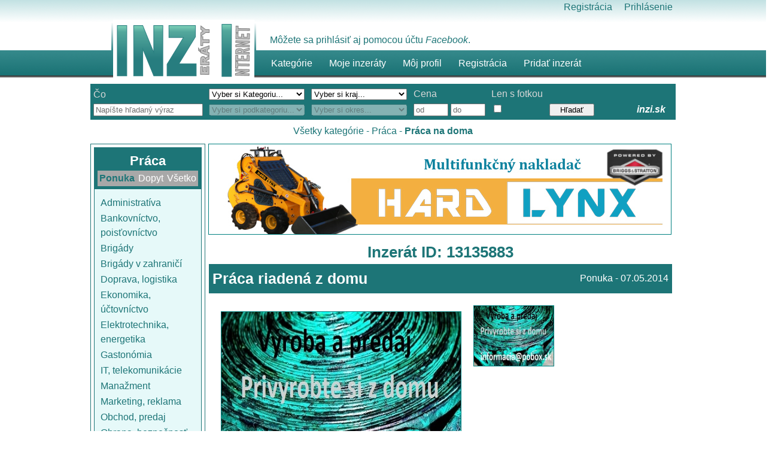

--- FILE ---
content_type: text/html; charset=utf-8
request_url: http://www.inzi.sk/Inzerat/13135883/Praca-riadena-z-domu
body_size: 40100
content:


<!DOCTYPE html>

<html lang="sk">
<head><meta charset="utf-8" /><meta name="description" content="Bezplatná občianska a firemná inzercia. Inzeráty a inzercia zdarma. Internetový bazár. - Inzi.sk (Inzeráty Internet) - Vítame Vás na našom portáli." /><meta name="keywords" content="Inzercia a inzeráty zdarma - Inzi.sk" /><meta name="copyright" content="2015 Inzi.sk" /><title>
	Pr&#225;ca riaden&#225; z domu - Inzi.sk (Inzeráty Internet) - inzercia a inzeráty zdarma
</title><link href="../../Styles/reset.css" rel="stylesheet" type="text/css" /><link href="../../Styles/General_2.css" rel="stylesheet" type="text/css" /><link href="../../Styles/menu.css" rel="stylesheet" type="text/css" /><link href="/Content/themes/base/jquery.ui.core.css" rel="stylesheet"/>
<link href="/Content/themes/base/jquery.ui.resizable.css" rel="stylesheet"/>
<link href="/Content/themes/base/jquery.ui.selectable.css" rel="stylesheet"/>
<link href="/Content/themes/base/jquery.ui.accordion.css" rel="stylesheet"/>
<link href="/Content/themes/base/jquery.ui.autocomplete.css" rel="stylesheet"/>
<link href="/Content/themes/base/jquery.ui.button.css" rel="stylesheet"/>
<link href="/Content/themes/base/jquery.ui.dialog.css" rel="stylesheet"/>
<link href="/Content/themes/base/jquery.ui.slider.css" rel="stylesheet"/>
<link href="/Content/themes/base/jquery.ui.tabs.css" rel="stylesheet"/>
<link href="/Content/themes/base/jquery.ui.datepicker.css" rel="stylesheet"/>
<link href="/Content/themes/base/jquery.ui.progressbar.css" rel="stylesheet"/>
<link href="/Content/themes/base/jquery.ui.theme.css" rel="stylesheet"/>
<script src="/Scripts/modernizr-2.6.2.js"></script>
<link href="../../favicon.ico" rel="shortcut icon" type="image/x-icon" />

    

    
    
   

    
    <script type="text/javascript">

        var _gaq = _gaq || [];
        _gaq.push(['_setAccount', 'UA-46962710-1']);
        _gaq.push(['_trackPageview']);

        (function () {
            var ga = document.createElement('script'); ga.type = 'text/javascript'; ga.async = true;
            ga.src = ('https:' == document.location.protocol ? 'https://ssl' : 'http://www') + '.google-analytics.com/ga.js';
            var s = document.getElementsByTagName('script')[0]; s.parentNode.insertBefore(ga, s);
        })();

    </script>
    

    

   

   <!-- include jQuery library -->
    <script type="text/javascript" src="/Lightbox/js/jquery-1.7.2.min.js"></script> 
    
    
    <link rel="stylesheet" href="/Lightbox/lightbox.css" type="text/css" media="screen" />    
    <script type="text/javascript" src="/Lightbox/js/lightbox.js"></script>  

      <meta property='og:site_name' content='Inzi.sk - Inzeráty Internet' />    
                                                    <meta property='og:url' content='http://www.inzi.sk/Inzerat/13135883/Praca-riadena-z-domu' />
                                                    <meta property='og:title' content='Práca riadená z domu - Inzi.sk - Inzerát' />
                                                    <meta property='og:description' content='Práca riadená z domu . 
Odkup zaručený so zmluvou . Informácie v pracovných dňoch od 9.00 do 16.00 na tel č: 0917 979 275
' />      
                                                    <meta property='og:image' content='http://www.inzi.sk/Uploads/201405/c1b716a5-015e-4745-a19e-ea808224d1d6-20140507-102459_1.jpg' />  

    
               



</head>
<body>
    <form method="post" action="./Praca-riadena-z-domu" onsubmit="javascript:return WebForm_OnSubmit();" id="ctl01">
<div class="aspNetHidden">
<input type="hidden" name="__EVENTTARGET" id="__EVENTTARGET" value="" />
<input type="hidden" name="__EVENTARGUMENT" id="__EVENTARGUMENT" value="" />
<input type="hidden" name="__VIEWSTATE" id="__VIEWSTATE" value="[base64]/6MbxsEUV8BZCfMAfCm5gJCTlwnsy/8FqDx0xreCxe1MeOgWbkGJtNreyoP3C0+HY2ixVT+/AKytmpG7naTHhs83yj64nK6KY/M54Xd8MeSdU8BvkSaTvigIjKYKUIRBt1FcekWC3BOiyHafIb4MKoVxPN54LGGNJNOodP6nN4mSXtTvy3nV93W9Wv564zyySDJJP6H6pB+jrkesRDAoE9Rm/A6JgkxmYXIYjw/[base64]/1bQOcrnweHIWmKcqQXWF/n5fPSsv4TUocQ1aIqlF7h3iN0EGftzjwPSRF5KVybJ40gAvTvHEFzYvvZnBsISKEHZMQTyc9mdKETvEq8f6Kjm8JpVIWNlP017B2VxnEmsBmDEwRNGUeLBrqfW880uSdjgTZpz8wFL2ks/0Eko5iTojZQnIYUByAQj8SbYjRzayTxkyQKa9CNiDat23YbTOFAsNO/3n7N87Zt3oPCs2ht9MV6q6V/exekfKGVe2NMgqpxkE58CyhACjH2lQv/6EEDIFJ4jupw+BRyXutxlXechT1iFQpHOVLCnu6c0SYbgyxT+h/6ReDs+WLG9NVkwa/[base64]/J/v5SfeVt6J0F/k+yE84aH4l6wdBQqAyHyB2UqDGZEawkdE0XvIb5EKEm14PhFzttFpO8g0obiI5xfCFKr6rQy1vNNxNOfX/yrmR+jCdLS3BUtGmgcnN8ozUsK97Jw2/S8LfSXZpkmWoNK2X4HaIlQO86z1nKjSD+4sc3sTzSGAzK8ktYiV8h6AwM+azgJKbNAZmbZyHAcRhXdV2HleI32AfFguoTh/hQCvNUYGoDYANKbano7r8fqoD83LAQ6DFBp9u5XdCnzzs2ZwWzOu2XNq6cQo5rjAGpjoFxdnUUgfJQUjql0dqjPFWfGqVyyZCpGWIsyb3ZtucvExabZc0aqQzjtvgwX4kmpngPLPIpTq0rPV5G4okj/lX4K0twrZwPddjlO0i2kN+8m2Y68oqx0M5U+j4yMZtt9E66lSMZUNR3KgibVVdrz8iOscPJ4l2k9x6kUmf28PrtngXFboHKDTFraoTy17zkRkXTIFzVSmE7Uu/OqodBts+EL0hw9PSN5n31WrebHJFLjZTfk00ebN7JbmgVe3fyKvcX/gVf1YukTxfZT0n/SdHSE5dPMy7NhHZwXa9+AVazUXGw3vDgT0nFm6R2IZrjWrB3F9ikk8ceKwaJRYFSn7bWlIIHoDDVdCkXZdVOlwfDeFN29s06C6jKutZ4YA9QjbwC1reCNPH4zAJJNMK5nVrW00zu1isF8Ez3ybYEuaqkJ1Q/TPfyw+7aODa28ybyYdHhsIDUnfpBUQaNy+iyxZImeF+fl/Bgp3VlHlkr8GwxNPamaVS/6SoahdMeBTT0llYFdp1UQ2XgGNeVacPsR/8OgqXGau3QHJHnhoZ55nBmocxlrF6ZjqZzlyE05IIjc4KNFhDWv0hqw3JHbzJhhTMRgDcnQdl5mNRMbChQ3LirSW/hGrBzyCfttXxUq7r5tP2Ug1FLMGXad4Mr7LCqf3qoYUR4ehT8BeIuqvUN7FVTfqkoiQSL8koHXkDv+yQR8/ZHtp1v5MnZp2qDQdmg4mWsKYK+gXtGWJJ2VgO0boUHPyTSDATG6gwR/oDwFrPP3qe9vxQiT7mjlh1Jx3aRARHPoV9HWUw5YIDVLVMbcHvuwJuJ8KzSxEVabSArQoY1RcEA5bJcSBGsKPfw/W4sNx3ZtWd32/v7sV1quye1MmcwuNCY7xFCzhbhgPWUu7Gv8g2cDFwxZ1oEcanSuSjT+RxgyLI1pDvDQeBhbKF3dFPLHw6uDeInJLJQHp+kFnM7XNEUfvde8vyks+njAT4EEfrKtZ3CFCjU6eDdfjN7TziE4nKj3hHYRw4iP+u518BxEvfIV/f6VDEJ2UG9myBkfzXu7E+5gik7FimuFdVHEQC68wnAOwPvFwe3auBsqt08Sy7hZi9Dte7PjZYd7mSclzhKu+bq7nyJyM8BIyvQvPlKPjN+G2+rv1dhfg55sAb5a9jabnHGx/QEOBPP3xLSkAaTg3rm0sPw0Lo+TvQupZmfpqkgLPTRqmS5YsQ6mEy803ZkkLDM0OB/[base64]/vKZFe1aJFYIZsWgjjHKYGJZfjxS6pHJwJzaMye9FDXtLakiUTZl/yfU3HBMZEhdRn2+bDlI9iMzLAFdXGRcNw2nlALQKLsjTK2Kgf7wILBYfla9IH6yJmSc2QAioxtfWgrN9FazTojsmMkR80gC2pm3Pa0SSGtEuYOjWrlzztNnqu55l2grUQHuWsJI062wvUf5vmPtW0HdlhZUbpDefMQaE6GJab573XneMweugf4y3s4BV8bKn/JmM63kfLQkskhmTc4osqnkKyAB9MPs1QPSDWOOGJpsCIizeoOcH5LHmOVMqrOAoUTq2Ejm54XlDLnyXxULcqFsn+rl4eV/pUWyeTmi8uFBzuAgx0vBtz2N9RTr5ZhaL0mcCIWIkmT+9+Ns0y0OWV3Tfc1DRqHKSGhp2v6Hq4ftrZgzVKWqpLY6w5sTjiKJItpx5dJq/hlj0K8gZOBEWait7WdKMlL1gWo9IRe+Dtqsm4HUwg7id68BWRobaGtpMckaQzWliChslhfPcT2n89Y/hiptrdAH0kBbcoLh0kmyNIhhPI0iwJcE8K4tOEuvcjC2T4dyXJSfA6/dSP24neD5eXaZ/JkvPt/bgZxqUhgYmqoJy9O89AVT0swMPNC7rWueXifUXIlxJEVFrj1BXweXQ2nAlNzDIux8PzzU6kRjINCBxLT41lcdK92rMKEPXYqfJ2B0Y5fYbRu95xSxyb2DyjyYAqB8YyKyCoqCKrxTzCbvhPjvC8sSAlS9Ep+GSL00535H6twSy13ZOi/9BHo+gFLfAHG97LVbqd4yyKBVdh4SMHcsa4jXFdQ8zoM8niKadSqSqqMm1SZNIe/de0IVjkc4s/gisGDQXrzZ58SVQBtK7h/HeE0V2scrCrxN9O42WjKsc0g6smKpXiw7wfFBAGSIbt5hEEJYR2YBiIL+O1UwFEWgjgD0bprmh/jcfn0ulP3/Ks4WPxljhlpwg6xT7cqpBU2kae0N3HxNKrn0nrQBnEZErn372cA/WNigH0hbKfNS+oAE3bMIZeDAkoFvJJpy/qXbEouq9fAO5fKJfgh3bQv/emd99e0s+rppXAeMyJgZKTFDBLD2MONoeMAD3zab0kQGujsalK73aKP8mDHRjnoLIZ8ZlR0d5p+ACkW3Km/HYGn53y6TRIoaOLa7MYqpozDZQicbOt/[base64]/Mf3cZQ9J9rwpVwU63kG9B9IqeW6gAcnnNxiCdueJFodOV1EmTA8hwkfpenCbSinXoQrAdEblUKyBug/XISjU6u5Ou3rd4r5xfe14wPT8tXo+dTP3SWie0dAuvxqDcz9Oz4HCEyHgMrUy5oXbz+XIFjtHji4OXgs+uKXUFG9ECTMMpmBax3NdQNy3ylQEnNTF81WJGHwOqWr2L1JijritQ6hweCzGaoYmQweGcrrKh9QzciQq0QF6XsZJfE0d2iCxSIjgrG03LeDASJmywmphd/tlBIv0x03kQ1BleY/1wp/yi3EWFS0K94vboe8jyBrcB3s7xLoXVvDir9QwkJQL3y9Di0APZyNvrB7XTNXPZGfG0noTApubQFSChY/+jkBM5YQsyYp2I1fUmRYXbRwKsuGgNcVjlLGbgYVP3yalbeWfjxUMb2E9NFNfNVNdd5GoXLA5feOhLOskIDARoCMr2Dw0RnSvetaNwrAE8ssli9JhsMbX5kMW+39Safl4pqTxiqhYJfMhaO581QIs6ucTSgZ4KFXj116NNDmlrAVTfQFXRtpr/jQxsa/Z1IzEVer+myl7K6XEoT9K14r0gRy4p1JgTYPw96zU85+PQR5nAHX0kvpCnwDwEcY1Y10npzuWoUpXEaxUcQ96Iwo/gE3ACZRIIl535W7ncBV/1Vbl8M6v9g4dk3uV6EUD/dF32uxfOy4+Jbr2QCxuk6OQNy1Np5mVDz1O5YPO/4VpfEIdHh6QXJncyWPD71vr4ss/8Clwa9iQnznkzSOejUZ1JRyGa1sTy9gTe6hryQQsQYPJ8YMEHlz8BsDLel4ioiMaer1sXplv67NypUHVgfollz2ph8Jv5LWOHQ45PYi7+TAYWlHiuPDOTY6HbHv6RzO51pALt4T+rubh+61JRbC2p4zodybbTDy4YRiqllpe9n5ppvyZiI9a0LYcsgfxv6xZuF6/rR12x2ytuMOCPVPezSDYtI2xvsqxbFSDTNPGT/A2pbHnLuVC8oTUxXNFNa7F+20Wl7B+3Cjw6naHURUvhvPAPFuMnzaUZTW89OGA591F1VsiM+3QhvwuJx0ddb5NdPdWl51K6iz9cleZvYupX5mQJ+ABrX23bzIKdTdWdI/5J+f2XXw3+GcANRzRYi0gMY6lsX8LP+xLNHJCxiuqF+H3rDAPiUWKR+IAiMO+VAn2GMYZDYxh8qsdJO9wff7TcVSufvjDOmhGUr9kzRasJErQtwModRXN2aS/rvaQQM/dspmKMHwTDlQiMoEK3gAUKN3T9YbJwZSG0I4+8qGB7QKZG8eV0m1p/gCGWYYhNQL5x+XR5IM0NaDe7P1jWh+hjx2jorutxoltxSPWJJyC3NKotRu7lM4qOxjRd2diGbHMIh8MbhFeILoykkJF9jg+Yu/hCPh3m1CXAOXeMQarK344wl9ixKQX+pdiKbtTlBbUJxmFas0woRy0eG1lUW6xQO6ez4gxCWlNcYDFJ7HBCh1xBi3Qr5Ldk14gb1jr34cwLByHUpL9jZZ8IVgD62zyFDxPiMEKrHyePfXtkutqk9npflMc2+rJUKlAwVjoPp0ss65W8+21WpFfUvLFabKF8NcaCy5/4hPUiy/iH6QVHEm9qm5qKOHtSoMsryzfl84DwbrF4LuWCLYOKpVcvTb4KjBmWw7SuaZwOgJXgCbiv5ftonRYc3d/4pfG2qOiaYosLiAaaeWO5/XDtnYAt0VtTeG9W7C9kxkoHX+HFJ3W9YVr3cyJqss/jsBM3JMFqTqmH7oydSbq9YUIScfFWnHnKcojG6EclSAa0Oq33j9Ne0tR8aONlFdDWdDBF92QSB/12SH85VjSgGn08cGWoqCL8gFVOSWaCNUuShMbEQvfQj50dCNAOlSVyEQwB4Bc7qH99QPYf0GpRbTYKaDhNhvCV94W8YnTXJ2LnYCnRachoGb9PY470GKmSiWMBlmw+bBfmeqXoGViRQTH/HiZpy9P/AsvyZSfJ/lICbRARve6zvktaWqk/NHudcFrtSjnFkulp1jbDnTijZQYLbhQQ2Iy+4+QinyCiVp0uxuD+KVyEXzrx810NwJccHFNyLawP339ZbGOyqMWcYb9dzKtJvTcT/3S2ihlWAPGE6sOuaQus4ia4LCi6PezXz0JFa9ASnl3XOl+XVeWVB9LvdZC3IkZ3iop0PRIxZ9cBgJZltDroxyyHQwgzJ+lIaB7ztO8vPEjPSnrVmjm1F/+kvms7TUydptegjzZWTk3LtaWbuDaWF+bLiJmBB8XvbVtYBIG0ANvemlAFvXY8xIScXzdnEaEuIuqM0g1V45xC/fSSZy8rp7JTHRrmS3KnmZrTuT5dmElEh3GPGpykGbYFETuXBlRHZJmMEJIDSNaTNs34aEVWLHt2ZzCrU+4LT62qR9ZBfnJJ930rDMrylExPCVqUprjjp5NxTqbuUWziKOkNYd20m5hOVxyxRrn+quU8+72+bpHwXK6xjlryGF17yCJtP/A2GRfimnmOBtQm4Ix4gXYs5Df8eq0kSGCxYcCP6yOBwnR6Pc/J8Q8FZTfhWbIhfFWsIly651UzBKO33FTW90XoPR1k48qUgYtL/VqpelMLL0qyCth3KxQRor/nftxNqATUWF9JEKT/lGBjscONMW0Kc2REV6uaW/umSv3Gf+Bf7SlTgvXHZoRw0gjfryjkjAiPwFiVZMPl+pNgJwoMdPUyk2oCF0GN66oJZMbYVwJm5fSTshriz3DQqqcmrfumQj77LqfUhGic9ZJuqIT7b2TNGfmxiHKppfeqRzU/0SA4Jtct/0i43cc4wPnBg2hjtB+gl7m+Qw0x22/0wq9Fso8KDnojoI0oF2A7tH+cIis2XImpi5ZpDtxVPnygm6EfaAT9JFFde7Ji3LLtVV1s6j4M+FOI4B9cZRa5toboDUu2bUzS9T94+asuRZ2A5OIq0ExCTb6HQ4cE6Tf/LBMWLAgZrxBxbBFKDP/gHlRnvH8vWSVW2njfWOzdL0FBW8LtcybXdDen0+RK45ljEXswZ96U4MVR70jRiCrWaMTQkjTfot7tTnK2usOfWs3f+E2JswveTBOP9xeWOQY4YKL4HXhYe9ytmxAsu4IB7xh/5nzGR8E0iyZgpkph/Up6jLvEZ5hyrRB+aM3pn4s8CvFYeTa4yDqOZrm8sU24SZuo5DF2Y5NPtwFSWlAJM/Ie9ko41dA47XPNsBqiq7IEfXEtX+m0n3pBojHH6fjqSMnfC3XXA+Q4b5ccNZnINTsx2kkyD7NHKIT4bRU2yljOrtQkY0blNiglXEwwwP403tdDDMW9EK0NXFSunW8D5EXnsAvYNO8gH7bvfFQSo18idPLpd9mGin35kksg+SW4xtls/J4q+R32pmtbo0APrLCd3I6A7Wxzg0v4TChCFUc0cRpSiJdCoFIAnPgDmF9URSr2gmnk9cX1ACTmYlYkvCYESQG8M+w6vGW4snvjNx2iHJ5BMfYh4vXdIfi0HuL1fbWaHqXt/jKF3fQchRyEIzPqYpk0QtoPCdEPE50ofynnjVyKCCYCEnwDNujXFQiRrG0s93kkIKRajMygQNw7W9fg4ig9sgpyqnxGuCMvFQRdCq30Irnli1NDVWd6hxJIBRqVP5ko5URBCqhie9HHoiKi9efap661ECj15Gly96b1bw3MjLxLBLcEit/MlU35S+ygC6z706d0UEue9zCOwzm4e0cFvthgUO74VtZlN6kcQFJfFnf/koTrCF+vSehhQETjvFzNQaPB4a+X6L5uhJmeZg2k93PAI0jTkn9KszVcJp0BqMrbfOn0Nugd49rSiKvx4jYvGyo9wEyIPD12mhnoARa1OmAm5CAtC/ruBMmc5MuNLXhrQCH67iNh1ve51H4ilbgK5hTWImMMpmqeKgMS4+OksTivjmmVr5yLchdg81RdlwpB6oEWtjAHVM4HTitfpMD7XOlI0fcKDIvDseeMszxmD4Kj5w3UMjIakqTYLKh9HVzl0OsFyPm+zvF8XXkYifnsSi+KYHZq7ThYViA2ZShekVmFZc32gswNT1CLO/TIHSq5oplZH3/tmeEybtv3fSJHR1lKSmZjRjYi56SKZRr7BagkPqJdWHzjYeQsO7t1leDjQGQec3+gz+S9upv2A4NMLDyd2KHgSdo0yIgo0HczlFXobOz6G5+xZaJmejJHTjveUhayOLmqKK5OHnk5XZvinuIFiPm78XO25ECdc7+coNuYAf6GKvyjJ/YhH8kGBXrg1hyId+EEMIqCETd0v2HKQ3+YlBiMa05a8M3zJ0JM4CwVZOc1vRidjftE4DwUiAXtJo1t3zVghHF0nZ/6H5HTsV3t/FgrhoBzZ+s66Erl8NpR1C5s6iZojM5l3YXo3Gbl6GyhMzG2boDk/UXL4+mV7kyw5ovpk/abzR5wXU8aFqNBt8ctRFCrBSJl57u6ZpJa+bYa5wwBoirJiTqWe+Qm7zfhxMkZeMngPMK/rgmEs0fsyC3M91Wc149bLF90xcCeYdsuEFL6ulimZWKc5X8dMtrZBVS5KWIV1viUNq8jAb6Cq469mgiez801wxLibxtCUbBsk7m/wxWK7RHS4DGM0M2QqYLAWUakucGZZgvszPfUp9Bgh+5/cjKcL/h0nAWvpt8Zd3u/KR7rWiFPdFPZ6c0izrXohTfgZx6BXLRZloere+WgDfQSI1NF8DnNGZzcae3h9HnDmamOakHkjoMcwzrUf4vQJ/ZL8uTn3VpaFPbSa3cJHRL7RCTQkdIGJKVy4c6ouW3rhAvzUK5at+SC19kHW0XgMIiucgu5E1quxlTJPhdjMs5Z0eMxGbxRHsohGNHteJo4hGUxanE1CtW4MxBn5hi7vbYe62ynsHgzV0K8R3AsGLbLBpLLe2OzBxhUck69LFwMmY2OPb7HYKuqa/EhoeULUB+YSuu2YMJn0vVij9AzFILGDmxQI6Zp1kSodzm2IJ/eS1iiD+ayeSiJyUmC4jG2khGLudhv7WreZhZHKbkqxV5lsN1OkACvDWZGz4+kJlDJZEu3llfUDQozbhdy0Oijt4LfwVrfliQoYyCefuzjhOhqrTu4kSWXvUTlBvimS/P1+yJHv6tI3yu+YhfIaq6Ep7VX0jQCqcv0FOWaDndKY/KEVQZRjKepmhRg9Vb3kljom1g/2uKnXKdcKa0/9DHnmwy9yZYTQID1LiXhisXlyM5UQtVEtmsLRYTPIVctq4Dx6J4TshqXriPkAqjKMqNRXf53lE1jMADeoYFnPqsREDe3Ecc/VbB3uBBz/Guf67SjGoM7ekUgbkPtHqjuhjBmr6vQxaLJ4OgCnAyIY9/P+vX2q6DD7CdxHW7gi/8NVqdwkC3gctAOXdhGLxjXWd5caAjh6X3MMPYucErqW745gmGEq/PPtT67hTffKtYHs1UMA3fE7ILD88EbF7sTDfczi5UQ+SjBdYkvvFmXNMdSenfa7zRcs6vIAhU1vH4w/[base64]/6OKldz2HMRRBtHfH1ub8a/zX8lFanD9ykd7CFC0ZZWb+lZ6+ohVa74i2bWPURx3Uc010KmiffrKBv7A9Gl6qYP5ukS++U3kZ3lmZni5YsqcuIpKKQ/TnH6KppdgVQRMcK5drBrLigRzkog3MQMHWv3fOIjId1ou68VKezSAVRiKG4ToW2HiYHLBd7EevTpoUyEatS0NBs/JiZIb6BQTTp+JjDUMLwhi/ushX5x5PIGRQGcNth2cH4peKLLSliipihtXB1/e/Eb9T3qvptE/S2Ug+7Jb73zgePl/n2nLr56347rlPE9QHpGeUYnNucXU36ecaboBsyzYwrYm7y1WtBZ85W148Tg0g0JnjvYSF55Ey1shs9nro64DHvKardOwT3DQ0O0gJj7541mxSKWuzHw7LaHFb0ADvREYb8gaMFJ79wIrBtviM57NQely3sx258oRuUnLdx3y6Rv3EHMIFB+2FC/Ok+ke6jhYA2tmTEy/qHyrUfTi4TTY7xpYfnBUHdpsjQZJ/QhRvvPzPREsn2G+T4zT2qpLZj3n2uRSWgSzHTXP4jbmE2XerO15wQgogJWwWc/9KWGM6NZXJVgp3xr/Ih3Txd5kb9vWX7POuLQkRILMOSd22uOhBOcimf3ksL2FKtsyUsWufnsBXwRGqVqkOTT2+HfUrGg/MyNOE3jml0rmUpFnAwv11Ljf2xsov1xtk/cQAq1Bte24rkY7+1DkaytdapMEeEWL5A7x/HAX2XdXYU2zADKyVk1A2HttQmRXfT4i1zvkT9UIoT5/OMnt/SgEhxkSOEYT6TUICgAbl1xD1kmVZwPsHmwt38QEQJ8PmEsxxDonbLcllGLpU/yejEh/[base64]/Rfveo2ZIv+NPZLxlbpL7Pc8d+CoSIjS31TCdAHlEHMm56J76QsqqvAmtlhIDaP2hA7QLorfAs+ysRG1VRVn/xcd69rBm3uKVjBoFUnahfOuD14hff3bW9iVQFhAKXailuMAE3RCj2nYXQFObTzwaVokO9WPmvpCmxKQA8Ldxzrx1D8Zmr0vRVyhLZDYkBJ+lfEhop886P0cvO/SFRrf0PAbTnltE0UthzOs+AqdIDbMiYrjQO7QJ801XhrRa/uA/ohSUCKNwOTAomVqbl5tninNuR+aMcjIL3/ZG5fst6RZEuOm6rTjmsR7yJ4adNsBhXF53uuHmVn5PmRDaQMy08qBXGbEawtGcTKNHwr8kKqtOU+ZwhnW0gSj4QP6NiwR+V+uLg8icxq5NmqET9/hhOuKYg+1j4QD680msFSzn9iVAxnHkGJAlE2J+mheb1t02y/[base64]/1JiihUAJ/BKQo4ghLK5EJTAJMHw1wtVDHzuwnfu5ffQI5aOxn/pVzWLoWeHrPxFB0gY2FJwdCPQYlU6YT+fX7fJu77s0NJblChgfHVAj4owP1/XlkdwPxjG7YbzQ290Tzb59x54JAJcxbdaA0RlARIzwsYkaqaq1jSKAcuvngOFQ1td6zKVEHZ/HQGZo6qZ5A32B62lXUUCkPYkGqfnJe2arCAiCDY3wkYh3cSD2rUvfdnDfaDyh5A2rDhWdJEayji0ENMbZut2rcDjoxO8p3C2AUuo739QFPJl4c93+w1+Hj01/UsHS18q3CpJsTDDzdzOROEN4Pbfz6Jn+YXai8qs/sJECwuOYurks8IHjLP5USuBf61jVi83tfCZZUZg2TCRwC1+IYLssG7dvDsBnkFFM6R960OgGFQUGEsMox5pSSdf3K4ZSmnxc0hA6gTQDj4EfW3Ek0FsKUHHudWq3e91wGky0m3HkX4TaSb7Mn4tK7kZeF56gbUJD//VmUrbCPj+Qu07mKK1FKl2T/H8Oxw8vB2ure4kHswrtewma3FCVLI1Y7mp3v6U25r177X6yaeDwcvVoEJJRAAmM/Z8aK69Ye4UIm05nyLc65MmpFXHBQdQ6kT1AIs7a9NoFVcjj+03HhXZjX/HVtE+vQSfqx2KdNJwvYTI6GvMtZ+xO1/nF8j4x3jf+7vq9A1lzBzChUy8a+bAu4evI/FyKLtHXEz8uOwmC+QqmTjlLkBOvHZU7nvqrXAe91kRkyyBTCI+J9nSBP6j4pQEcdbhTRRLymdlDoJugfQJElqU8Q0bqXExWSv47LrMibZ6Se0S7fUbrlWw/S45+6s5QP36Iz9zJLSGbgXv4cgfEmnvm/YjQta4OEDLyrpmiSSZZS7rcgeLNfJVJ1ZO2bq+oBSqMK0q4l6/qH3Jsh177aeWQMUAxg83z98L9lL/xM2kCPFPMmnuhL3fXY5kMqsU9LUdCBkTRJhBIDDkuNOi3RaZEmnp7AOaASqJTiBOUcJWY6x1VD/fAdKjQ0YFEoRngU042q6TI+UOfLuowL/8TL5K636Kxe5MKelGJrwduTau4aK6iSkcQexiCKb042BQQQH2w2ekxZZgQFYIOjH49/ZzYz4dVEJDYFroJq5zlkNesU3ZXM98NFAgA8HbpuHZ72Xs+QXFO7gm4wwfipfdxJXmE8wjrvM4DhDMKSdmPoyTvQoJrGQn9pmlbHSQQQfNtCnpsQSDW9PA7BQvhb8PljH2/GxS3Y7zZDHbzg53jenqnSVhCBDVdd86ElBqM1RQvZEzPI0LJ/vwees9CKxi9u7ezZJ6CaBKMk2RcpT8UFbwPqdGgI15dHEyNIgpi9JQaMpzmgiWdBkgos0NwlACWmEEm99hQYgmooOp+b0sHHs6bKa+lr+P+ggzWXuMfknuAss4VkhskSKp3W6rzbZgzECT39nsNj2/LiN9vS0Gu5LvH2MQap1+LaDwc3LS4R2lqOp2732dy/Dr/[base64]/To9wubs4TofrYORVeWLCZBjE7h2wg2cAYLw3sNI9Hfsw0=" />
</div>

<script type="text/javascript">
//<![CDATA[
var theForm = document.forms['ctl01'];
if (!theForm) {
    theForm = document.ctl01;
}
function __doPostBack(eventTarget, eventArgument) {
    if (!theForm.onsubmit || (theForm.onsubmit() != false)) {
        theForm.__EVENTTARGET.value = eventTarget;
        theForm.__EVENTARGUMENT.value = eventArgument;
        theForm.submit();
    }
}
//]]>
</script>



<script src="/ScriptResource.axd?d=yeSNAJTOPtPimTGCAo3LlX7_S5AxSeqgAOFazT4om0bkIC84Hj-q9CzMEnG2HFnIWZaEYq3HztdAHVMvHrYHjHAvCBGjyJQaJoJblxPC7lVfnZlFrvm0DuPD1rTo5_Yp0&amp;t=135ac0e7" type="text/javascript"></script>
<script type="text/javascript">
//<![CDATA[
if (typeof(Sys) === 'undefined') throw new Error('ASP.NET Ajax client-side framework failed to load.');
//]]>
</script>

<script src="/ScriptResource.axd?d=DT3YJR8QaqV61-teuz0hgpDZSXyX2stv-5Pu0sXCCAzRCX7EUuA_EFIMEnd0BjYUwiGgBKM-WTJ-2UcqoT9FMVt26h4xW6OCU-D62XOvbCm_bDFGWcfIoX9rAOcCefaZ4sa8TM41PALEvzHLb1H7FA2&amp;t=135ac0e7" type="text/javascript"></script>
<script src="../../Scripts/jquery-2.0.3.js" type="text/javascript"></script>
<script src="../../Scripts/bootstrap.js" type="text/javascript"></script>
<script src="../../Scripts/respond.js" type="text/javascript"></script>
<script src="/bundles/WebFormsJs?v=AAyiAYwMfvmwjNSBfIMrBAqfU5exDukMVhrRuZ-PDU01" type="text/javascript"></script>
<script src="/ScriptResource.axd?d=NoZa34-nMS7-Xc6gGOLpOsSxqZ4DBRzYYaXR6Mb7uu7thukgD7rBsLphqUc8Lfyto-wHOLmlr2GY2zmXpAO8VRg3prCG4V-LVOoITmf0fc3Ib3puVdV_hBcGp5rfc8OVXIiGLrq462bkNcH1-dJQMw2&amp;t=135ac0e7" type="text/javascript"></script>
<script src="/ScriptResource.axd?d=HmPHS4c8DJOsyehLgTYT9Fnof7AVdyS9Ieigd_kYtSLdeJMxvNbUf9E2HfMNgJz9AR0S_3FznhrJ8I8eIC3_gnwJZPfMQKccLiR3ao-S5l4FhZuZHBRxhyEUp9NocYmK0&amp;t=135ac0e7" type="text/javascript"></script>
<script src="/ScriptResource.axd?d=5wXllp0R9IGmTo_t5PpL__brseIsrWJseGgSrUDNTXfOpM8bmfhum0NHR7D-sw_iDxKo64aGNgh9mc30KIEmKG5A1RBP7RbRt5vCbd7CR3rgUL1b1HiO3sg98kJxfCv367KEGyfPz2wW4H5deCALuA2&amp;t=135ac0e7" type="text/javascript"></script>
<script src="/ScriptResource.axd?d=4_gab3U6BZ-MxaDo3nzgHl0-C_xJ5Ts2YHG2AITj53L9ZKvYSaufoNjiaXX2t9FDWsH0zPdm3_0LyQLu6JdGGklVHfkiHcaxC2qFF_y80H8emWBR1fLxnn49v8YdC-rYjZ-ONT9ZIZOm8ObblYbqkA2&amp;t=135ac0e7" type="text/javascript"></script>
<script src="/ScriptResource.axd?d=OFchIa8TEHI7HoGbRKmleZteGmNvOme7Ot5ye7xFGlWt6L9YxhX-BrLHQ0Kp6-RYUQyQFxsWvq4J-6Ia_seWwQ9Wl0VTs200199iAH_wwx4gniN28yAJmtNjLTnCcpIkTb5psOg2wIayR0Z6lkzyPA2&amp;t=135ac0e7" type="text/javascript"></script>
<script src="/ScriptResource.axd?d=RNvq9SNP3zlw9mIirMuN3CU4fiZX6cqouHxUzzA0AeKxx8dQkemFtI3F-8u28vJl45yEkYuykfG90tt59fH8CrahlrqifsDdwuha_D3mr3jUR_vGW0m2nTPxLkinpiotUYhqiyaFvyBlx1dASOWD3u73WX-UuKsMFGhX4MDzeYw1&amp;t=135ac0e7" type="text/javascript"></script>
<script src="/ScriptResource.axd?d=AJCUe-W6Dc9Kk2DbPmcTaIqLWwWH8Xtdsp4Lc6NLWCo-Y03Lt5A4UkTLosbxmU69lfUDwlU9FTLr-BXeQnJIoGR8XPGdP-q1kFgiZc6EBuIG2ue9hnlCTwAz7Tz1o6BiOucNuVVgqCsKOYyHrEeuB4F_T8HvpJKgpa6rE5SgkgE1&amp;t=135ac0e7" type="text/javascript"></script>
<script src="/ScriptResource.axd?d=Oj0COvQfsv6XifIwOQYHrgRbbkOd1eWiIT9XTnoRsrkKfef2O2ildknSs6UzAQHT350e6MkN5hlzUayMSBev6vizvbj45Hlv3a9ZjVixepa5YBAZtGtNr3mbdj8h7FkKiFyiSTlhKm2ZYXf_oVi4-CdCJXT4hANNgboQbS6GYVE1&amp;t=135ac0e7" type="text/javascript"></script>
<script src="/ScriptResource.axd?d=j7ppp1dhMJfxz9cOyLfjkF9rjmsJFAj6m97fsmRhgCiFis7BlRSlsRWAIkeganIBLuT5gftL0EnKawvKgnZ92N8gJs2KF5XLcyQnA-MD-E1oksKb6F8PdKR0tvbk-5y_bOwUp-CWsfNiAWDrKZgaNp1J2yFShrDL2gkoPwSVcF01&amp;t=135ac0e7" type="text/javascript"></script>
<script src="/ScriptResource.axd?d=PpzqYTuZ6NhRcBigzFRmaORd-KIIqX3Mcd_gQyKXCyVfU_N_a0T8TyEKjwgYD4PZrWlJJCYbtfccEJnqbeYw0Ho_0K0rIwoqS3fAwPSj-TNyOTN_89EyDno8o8Zn7ZBbwR6kIbXyRtYNBV0TaJa7ImZ1xgnX7Ja5fxnvvNdb09U1&amp;t=135ac0e7" type="text/javascript"></script>
<script src="/ScriptResource.axd?d=HNums95SnYWFd0i1JFtHtd_4S3xxCU3AH_ahoUNTbfBCkMgl4u3hA5xmM6unjoj0SHCU7rXSvyuupKnwKB99McwiSZGwgb3Fv2hsTy_cKT92W9uNcATqx_hh_hM8heNzwlfe9vUwHwGpUUpok0kddhy2Hx43dyXgEwZwng3fJ1g1&amp;t=135ac0e7" type="text/javascript"></script>
<script src="/ScriptResource.axd?d=m9fq2ir0v1e4RLTf7kAUQryZD2zqT4mcZG9ibxMxJ51qO8nspsNcSbX0kUNRd7v-FCAt6BFry0YmtjD6PV3fzYmzCBWvK7HMLt2vAfVPjuzlBWZwQqVWSXmrhej57Fgqrqcy8o2IsayScMSc89dfVDksE9tpwXD6HnX-G9yV_XM2rgvMXtA1nPKzcMyotSoZ0&amp;t=135ac0e7" type="text/javascript"></script>
<script src="/ScriptResource.axd?d=_9pRPex_hMDqwF7W_tsE_QcDBCvSQOnJ3OsUnRxuqshm--x8l33KKAuedj9-h9F_8clLC6i034ja-I6KVqUFNsJmbH_b4Sf33bvJoHMbNfW9aXFvNaK-Ycl2who5JOKXZwVCfMhror-4zZGq0fCMLjZRUDjXyd7hHe7WUg535k01&amp;t=135ac0e7" type="text/javascript"></script>
<script src="/ScriptResource.axd?d=MOUUZAHHFnmmiQ4BM9r_BBL1rRE0Smanmge5zjxWnbcHkWsExcKmjbHTbmrEHXOol3D6FXq73QvIgAWDU5H4j7xZfLT1XCv3vZgrzCNdzbcwHYh1Fj-TEdosj4Mz2qBw4yoOY2xrdF0v0uV4HN0OtbbBHSj74tzpNKSmcTwZS8k1&amp;t=135ac0e7" type="text/javascript"></script>
<script src="/ScriptResource.axd?d=GIDUvP_Wj4GjkKB3ra3W_7I_dyvDvy3OUFcZsCn5-APH5PYRKWrN3W5_3QxyQub-TPC__tpJXmyMTnslQ5x6kYn7-q8TqIn9YM-KEjdAxUDMcZuF3BByV2n0B8G16P3IWjtMYCV_i6h-Cge3hmrw5A2&amp;t=135ac0e7" type="text/javascript"></script>
<script src="/ScriptResource.axd?d=YcnC-dVkVVaCNWQrIpv7zhYxARZoVcRlZ_ZsV_oWXiGVJLhp483ZKG0kz8oUVLWzmlt9VtkWKI505V8XQZrF-kloHbFjhWqTXVUoru9--A_gZj5Z4lYNHMp8K_Jm9sRxeROe9gsPRf7eCVomUk2L_g2&amp;t=135ac0e7" type="text/javascript"></script>
<script src="/ScriptResource.axd?d=_9qVRav8GRv0rjlzFWKQq-yU1EV5JOY7gQ8EFZqSAWTaTThWB_kwQ40mO9bi75N0DOSf4ydjWpGhvuCozd4Fev2yf8GJPpyTiOmZzRjFVMp54B5ElR2cWcaKjdtmztLMAnZj1eUj4aj-cPZf5zpb3Q2&amp;t=135ac0e7" type="text/javascript"></script>
<script src="/ScriptResource.axd?d=wlT_R2DeOdZ-aZsIrpQtof0hjIMFsF791eT_T7v6y8Xiw9VnHg20ipHrIaJ9xDei-cVWgv0jhnEVpHouvzJgiMwWgM9RMKrEqUKZYXwdW0qm_MZWp7LHKtr07my644Kw4OKlGMKZyyJLgt3DJAa7Wg2&amp;t=135ac0e7" type="text/javascript"></script>
<script src="/ScriptResource.axd?d=365mroy-7dtCje25-XAS562hewRTIi7B0b8RzQhv0YkIOXlmVJ-jkYGeiLdarAq9kAQ-QLOVN7g6WJDyDee0OXCE_mf3YUziNEbd-vsP_YzJg8Um-fW-ytl6qu_vb3WttdGZa9hAOTfjPPFxX50giw2&amp;t=135ac0e7" type="text/javascript"></script>
<script src="/ScriptResource.axd?d=1AHLgR4ySIBARuX2YJ3Tn9YRGiEBdOdl5fWfBxf9wJYryHlYOZt2zmAw4OGs883Uo80PbsSIiz-4lmZxKz8sSgOjaovobwBr0hN3z_bqwDHNHkevbP3uPRzf22qEzYnrD4Mr2EDUO3Ni3wj6NnJw6CSNKxlYHvKisvXU3rKHNrk1&amp;t=135ac0e7" type="text/javascript"></script>
<script src="/ScriptResource.axd?d=hljD5KpYUWXNnDXj5raA-jBtACutHsWfgA4JHlr5VjZ-Jlq2fOylnJMSjt-0raONII0ViASu5DkK0bdBWzl3Oj1ThL3Oi4Eh3CImfQQIC6q910rFs2g9j6gvhKtOt3hWNZLTOJ3eq8sCayYlNERqgj1XDlLMYpZ-V_wsNfGXfbM1&amp;t=135ac0e7" type="text/javascript"></script>
<script src="/ScriptResource.axd?d=feyZ4P3XY77EwMe1z-VOorV6qUgZcZc7fGAdYtpQkjKSHo5_xSdtAPjvZhh0wmN2vgg7CJPYRMcgggrYyoL7iJAwojMJDiO6qPer440NhKzlGazArIX7eY9b4ZBpfyeq0&amp;t=135ac0e7" type="text/javascript"></script>
<script src="/ScriptResource.axd?d=H2HQxdy6oNALQODRmlo9MJdQ_v_L2JZ-adLsj_Q9YV8mJSzS1_tXmrFu5lTm_rs03wyUOCuFXWRRxMyuyOfr2gPgAgDij4_XTFpvJXsTH1SYDnR5gJKAeVmKCWg-nCCQJZPiaCC3EzkRAS1mvkFsSg2&amp;t=135ac0e7" type="text/javascript"></script>
<script src="/ScriptResource.axd?d=yU8qy6lBkK3tBrsJLcY-r7fToM2As7osto7_ujKctfP08-L4nn_OZ0HzBoCd6X7p_en18PYoxHAN3Jj5tndHWiL3zgTdcREknp50_tSOIzgWv2PjLXXCT-o8Py2gxLWK0&amp;t=135ac0e7" type="text/javascript"></script>
<script src="/ScriptResource.axd?d=fLmPtwBM7iAqsX1ogwShT1oOH0v06Cd_UbjEHfckyk2PZny3rGPqdfoCubhOHwSPVqEizOnlo81BW1DmC3SX_NfYF1wrx5CUFSRUgAfusj9_cS1WWLkbamO78uoK332p0&amp;t=135ac0e7" type="text/javascript"></script>
<script src="/ScriptResource.axd?d=KlVVRC4N-YzWREwWDKOK9Ph8JVjKb6FX-xgYqlAEB7LRg6KNRuvzkDFz1Kg7Kq3CzF9RgbhRtXmBlUgaLjw11th21OwqJPCJKSxAeMe5YON0lS1gs08lmYAGSkhBVZJw8nRN50zXIHy7Se78W4OkEg2&amp;t=135ac0e7" type="text/javascript"></script>
<script src="/ScriptResource.axd?d=PKA4E8kVpYUZNYKYZLB3n2S_8HS3hC0iIdAITcJj4A7NvYSlssg5JXjbok09ckZz1S2-KvN5RBcQQRYgyRQia1LMLKbRAf4nxtdSSsgz3CUvPeN4l0h1kv589JQlgc5XUeeir0OWRLHZ8NRzq4UmUhcJ8fvdTVLQmttwOAdp8y41&amp;t=135ac0e7" type="text/javascript"></script>
<script src="/ScriptResource.axd?d=bIonRf5y09ikKo0gXuFwrwvMlJeKDpRdfG7na_0D06xLdpH2pOjGaYezKTgidXwr0Ir2AaM0-g7Dd5-NynJs0iqt4SUw1rfWuhFoDJx44Hupkxxi-yuhyB8TJw3LwUkrL7xweaoLN4QMiS2EZUf30-T8cP8gGRCoA_BczCDKDe01&amp;t=135ac0e7" type="text/javascript"></script>
<script src="/ScriptResource.axd?d=mCSMpi-vI7Sze6Uu52S-I3zBx3bt4P0MEaCLpTTyRgQ_otv6QELg8pcqkw93CD4ccj2G518Ydb2EKXfkFys4URwx2P07CRQpXMvi1Wbr9U2m12Tx0ykZjXTwsQXhez60KW98g9_bd1IcTgLQKWhgEA2&amp;t=135ac0e7" type="text/javascript"></script>
<script src="/ScriptResource.axd?d=_ZYMeaQ8wQN3w2IGkuFoDqJ_CmVr--2dAJxnzMB-lte8M0tKseeoMGcHVENWK-CjrPtAwZxKjTPOZ65Y7LXL5xFAFRLIKB99eLRj3v5nziPprOgQ5QmrfpnJbGx8QeJX0&amp;t=135ac0e7" type="text/javascript"></script>
<script src="/ScriptResource.axd?d=HMqAJCn-TLkEINqugtofaWJqVjxLErq3TCe58f6Hj0Qlxz34tC21QS0P72A2sidiYyl8YEnozy7OU4rZXc9no5mEsukt-XJWpLedPE2anzH79LvlGxVDCuIFyi6BY-0OBPW8J9pao9WK1XReEwUdIszjiq55Y-rJ4rXR41jBXZw1&amp;t=135ac0e7" type="text/javascript"></script>
<script src="/ScriptResource.axd?d=jEItNninvr4u22-LzR10e8s3erwhbTGiJ0JmVxz_EH55MQHBNSlqod7ATw-HQfIROTcf__hfJnYPH1hHzqd3pXV2lf51v5OqCL6azdr_M9FreR5XejbW0tQmN8gEOsHOBV8WaQIwmfn12xXhhP61Kw2&amp;t=135ac0e7" type="text/javascript"></script>
<script src="/ScriptResource.axd?d=AnCYfyY1ZFu_laXqUokOuxaP-kL9BDky3VDkFgeNBZy_o9cNbM5RIqBDRjOQoP1z5G41hRKFkbWlpc9Dsz0Q-pkSBemEKKbSGT4iFm48FW3CVhTSA9czVj_HOHEqtTAy27Bn1VWBzu2T7WOUNgIk_Q2&amp;t=135ac0e7" type="text/javascript"></script>
<script src="/ScriptResource.axd?d=7R9aGwlvyZefX-PxAi7nbwiZO4rnz6vpAa75MtWQQsWKl1HUMvwqbRkzBGCbaCCmEeYgpUa6yyQwG_OqmFkRzVE-cf25jDrAsyRDTAZ8KVDSP99HqVlMqymp3C3U0z7s0JK5TLzlo0xHcjfajAJvPA2&amp;t=135ac0e7" type="text/javascript"></script>
<script src="/ScriptResource.axd?d=foXti54rB0Xbd9nkivV4luVldtX1bxGVZP7-MppVBNG1e9houWtKLsnRLeAnzgd8B9tCsdecH0U7cqhh8NnFhOGrPZjEkBbPbYjDt17VGQI0ax-GwPbC52uyNDSTsN_hVlSjTJcKLcAh91U066FpOQ2&amp;t=135ac0e7" type="text/javascript"></script>
<script src="/ScriptResource.axd?d=Xb7KSyiKEiKe0cQgtciu8s6t20n6H5mRc7SDMOXFf9buNQNL6KugSAFAMwbUFqPZ1aTL-D4VK0osko1iXR7v5-9bhYYojDbGv39IoSo-GCu1dyPIGne6STvicST0vQavGJHwFkAh23pmFnMJ8UTIstwykmuMy8x1rtnnVYSt4FY1&amp;t=135ac0e7" type="text/javascript"></script>
<script src="/ScriptResource.axd?d=bVeQ_6BvdZp4dyuizlgXHXxBtVvod2RivRQbo445oC9wiRXH6dneTJBgEUNPsM6T84UsR0d4lkGypOJMU44Qo4eIVgme5BNkduF8oV2cS8uVkTaAM4jOPyyZM4VP5-GHvBGoaQdwbYg-Dn5JsIN_IQ2&amp;t=135ac0e7" type="text/javascript"></script>
<script src="/ScriptResource.axd?d=EREHMHr_2F-1pFDTczQgRBlmxEUqCLKe1P_lzkM_5YUyLFdrm3vqPI9MIaNUySCdhRXOYgGGEH4736t_opCtOY-mFLkSI2FHwFzjXnWlIwJE9T58683XKnnkrGHfmPSSwmFmlNgNTCiBo6CMDS7JDtCxZDTNpEsG7qqlKtffeEw1&amp;t=135ac0e7" type="text/javascript"></script>
<script src="/ScriptResource.axd?d=q53-YsXDm8W3p-ygzJrIAqQsTMencNZNnCDrw9aK3UPOGppiTp6OL1neUl5GfldUhlES-JF7G013tbLXDgFcoZR_-8GMmEEydqZU3e-Rp7LeZO76cClV0UKWLz0FuqBBaC0VL8SZCnJ9znz_5VOoaw2&amp;t=135ac0e7" type="text/javascript"></script>
<script src="/ScriptResource.axd?d=VHmqazNqFvM3y1G-ENJ_gvtgEUO3WJ8nJekrLFZcgMV5EDnuzUBE1suMv0cR8f2s0qekfhV_vVrOB-5CMgOHGgczDuLOpqX_kTmuKTIjdwxrilJCnIndeVa1CJVyZwG10&amp;t=135ac0e7" type="text/javascript"></script>
<script src="/ScriptResource.axd?d=adGLxrVadaliuJhLOL6IcyaLehGOUCePipEdcjLKxhQn9L7Sgs_D444CZWG-awp1rliKwvwqtjzCj7rR-sIQDtyWoxZ9k9spxBhHnJEYUx4aMzvfIvytEnvlH0HxjMXsnbkT4861CoYw1QqLEslkRA2&amp;t=135ac0e7" type="text/javascript"></script>
<script src="/ScriptResource.axd?d=olRvt-IbQMKqieEdxO4mDGFO6Ht1ZvFoubAJDhXvKKbpkWzj7C3LSoMi2P0saJb9IqCI-aZYcbFuliwKSwNiu7DicW1ywDdjp4zFWlEl2-A1z4RvZgnwxWPSb-BZBvsl0&amp;t=135ac0e7" type="text/javascript"></script>
<script src="/ScriptResource.axd?d=QjMMwSbVZt3r8S2Q3iqJ92fx50SRKtFIi9dBGO_gu7I8knnzJUtjpDDxpEA8e_dFvRNMNnEDOqp0DTzZlniMz-gFHBeCoTTfMUu7YWInFvA84O3rnzs8DpbrmLbfs8lrdr4L3exmak7s79te5TUyyg2&amp;t=135ac0e7" type="text/javascript"></script>
<script src="/ScriptResource.axd?d=5F0Sfnc9Yh8G9aKWSJkO_kM_ssyuMmydx3V82dGbYRl0ccUIjZDhwodcqwzgfUNxTfnGxa0J0Lo_6AbsDScL3XuFBA0Pore4Sj2cJCn43vm-nW8526Nsvrx7dmZO2FxM8sdgP125nUkfC7SsC5Rdxw2&amp;t=135ac0e7" type="text/javascript"></script>
<script src="/ScriptResource.axd?d=sULfi1Fc0KbhqkblLJtwrMVzFMLDYsgJg02lhr8FNSwRcWulukML_lGar4pLiB6gRMuyJ8uRysgo7Uiex7CRdl3PQYTCYv8PHYEKFqvJGY0npafo1uRbVl5uiB0hoKlaCMkOli0fHoXOylqWoKTajQ2&amp;t=135ac0e7" type="text/javascript"></script>
<script src="/ScriptResource.axd?d=SBHBCQdqIZ5ZW8lOVnUJnMnayywQ61ZvWNexBMwBMh0MmdRO7w1v1-kv-hKfpr5HGpLrfx4W_JkmZIlKm2jXhuc5VToRPnnp7NC-Z_ZoCFteNasjfqV0eEkZrWDBEylT0&amp;t=135ac0e7" type="text/javascript"></script>
<script src="/ScriptResource.axd?d=9rEsQg1ZGLi5J4U-aQAWpBY5dUPfGuW6cPtZiq0hVAONl-oJtO8kUQZXTd8ndVb34p9RbAX2QnjDudWBWqIS_Q1KqY0t_q8avsaRxa2IkIWgBKyWGazln-ZezA4mLbk0XNqu8_2DORwAd0T6JeNguQ2&amp;t=135ac0e7" type="text/javascript"></script>
<script src="/ScriptResource.axd?d=SdgwpLxcxx828CfC_7tOSdDR2BhYdoPIWeBSM9Dya-oQbxqd055F5DHJpIaXI9VENE7VnudZIrKA-RcKX9ACCqmY4Vd6pMVdQlLIuAXb1aw9pp-bv7-zXW6HRWwEzkFiNX0JOFIZ4fJ10ypkx-LmFw2&amp;t=135ac0e7" type="text/javascript"></script>
<script src="/ScriptResource.axd?d=G2AYhMkY7FjzgBQzD9mTRHtw3dh0Ogt2QroKhjxgobkPbSO8aH4EyNnj8zc8C6pZQbsWGL7q0QFaqb8JbuB62pytzlTyTHhAuAzRQR90K_3O44e6ravi6GQVuzTsK9oe4WnAJrU8v3OekTxDAZsDD2edxQyzT83QWliuX5palgU1&amp;t=135ac0e7" type="text/javascript"></script>
<script src="/ScriptResource.axd?d=nngPQoAjtMnp_yICbGgb8vwH20o6tk2AQjzFW94pWUfQ-SCKVSShDdaI1AKqnJibTw5UpBAT2HnECq4d3_3TQQBmPuV5V_lS1-Dv8dkapPcR2Br4fl0ARCrh83IYW8kGRV40AXPhK2sfUucXXDkoqEbyJG0kxrayLGZLcO17JFY1&amp;t=135ac0e7" type="text/javascript"></script>
<script src="/ScriptResource.axd?d=Jx-wapMl-VpFgsTtcg_m_sceXqpti2Ny2g4_5asyBZ1GH8EV26VTXHIr-ccgipQFzWgwey6ILa2G6YaGqYaq4sY4Eyn4FdcHOaJO6E1wuHeeWmk6F-8YiDnovrO8NOyL8rPNw3Q5I8DKX4krI_DDQ0Kta7oreTCyGKKmDZxechc1&amp;t=135ac0e7" type="text/javascript"></script>
<script src="/ScriptResource.axd?d=nj7Tuuja6DooKiD3ryAcAsLmSY6ldGeg7dTyN98fUJ-RPayfV2cYNYtx7MNFQoJzRwz0rmM085mbajlMgNJyfoHL6hWltwobeYRuZLcFDd5WIWaz-2jWuQ7jJzQtLKCLINSg4YEvN_buQU0yZFZEcImnNrz4usOtzIwSS2XYM5E1&amp;t=135ac0e7" type="text/javascript"></script>
<script src="/ScriptResource.axd?d=eDfgc2WVjU3w2TLE_h1QkPyeKMT7p7JsyqHtnCdvqq-eARXj7kzKhQ15Qe7l4WYDtKT9st5xc88QgsWvmy6nMh5TAGyjUNaZNav_cKlCXjfA0NN-Gtcz_tndr0kCby61Log5USVyL4iYsCRb421kSpldVP_YK3ElJbk4oe1shhk1&amp;t=135ac0e7" type="text/javascript"></script>
<script src="/ScriptResource.axd?d=1g06DDj5wpr82QJItxBibPZ775NCUISZolLYudt7kDc7T6dVRDGckLPPelvGDW4LGYx7lvZiyUqqPumicEGHoSXDDTnnx3iA8-39QeKXc8fCyWJgEl23m1Q1-5oAyuxepph7BK9eQzO_uYQLsk8hi_r-JpSaQY1fiSxnu-8hbZw1&amp;t=135ac0e7" type="text/javascript"></script>
<script src="/ScriptResource.axd?d=NJfUQTg4JlMpBZSuMULJGVyKD_-nby5uChrFZH0O_wkqhjHXmxRnVLwv3nR7Qx9bQya4yXpVPuK3N1JweyVbp4fP4adDvN_i14HYRVYXhAPagZWv7MgrGN0367E9JKjZWByp9vOirOLfvGO2U1tRoNK161ghnIcdbkubEesmX9k1&amp;t=135ac0e7" type="text/javascript"></script>
<script src="/ScriptResource.axd?d=O-KL9JrAmeasZCjoCGCfjH1oEx761SW66Aws6OUWV-78KHszU-LBynublGZUHdeYDCgSuohcdqTZ7jz7sneOf1paANsE31DdFUGY3Z5YxoOYUDz8l5gu13uR0Qnu2351yYR6WyM469cFC5VaNNTyGYyFGzL3AZndA6bqtQK6YFuTJhl94r9KXesTgqTgQrOl0&amp;t=135ac0e7" type="text/javascript"></script>
<script src="/ScriptResource.axd?d=_ijYCv9lrcsl1-3f-3Wm46Z6By5jQzarbTA1KUvirUABvWxpMK-jkxlCg7-HFY9xh2_t8bSIiEGqcnLGoXThN-eSRJQ-8BPMXAYT9il4Gc9rfX3X48FEK4Rn5BRaZDjN16IayH0dIG6YCkpkHHuvSLzOOqCkWycpcQ0KGYsRS6c1&amp;t=135ac0e7" type="text/javascript"></script>
<script src="/ScriptResource.axd?d=3JAIsZ2BgMlmHaRduDShfzaV7Nzw1UVXkzuspQ7Mr2aPJJivuqJX__gIbzGNNz6DNNJ8r5o0bXXE8MHxFsbdb8nBdG9qy79qHfkyAjcsvZo5hArAwdRTqCsZa_1cRrHaaI3TQBRa5WVnXj_PwtNVXGEgK_4KPKu9yw57vcT0H7A1&amp;t=135ac0e7" type="text/javascript"></script>
<script src="/ScriptResource.axd?d=ocidkFjqWDU-nQl-lXr_hMlCyMAkWhMd-qqI1DWxAdjih5z5t_nG3XPLVRFNog1MUcej2wlZkxe9dupKA1_em5XnmfzcAG_BijdIZTBJNXuj92iiVeLDyt5uUPU43xntm2FIyfMrKXilReTYQHnaCde_vvep-GOo5yumKYEZeM81&amp;t=135ac0e7" type="text/javascript"></script>
<script src="/ScriptResource.axd?d=Rc86BdjuiZmcONSimVq8r-mAiVN-FGz4YsyAciFvOMQVcE4241bmRAtYaMRDbAJX5Bpr2H66MD58sgr0Hp7Q03C9sFbUxEpcVMSpoytNviJNNV8fXkhxjpV71UA0y5IMT6_uVeApkCnA7jJ17KQbwlu8sz05IxkaCHtxCRPCAYo1&amp;t=135ac0e7" type="text/javascript"></script>
<script src="/ScriptResource.axd?d=QNZdhU_pi1cxjFgw8pVaC_IY8L7V5JT8h4mWOOUoI7zRdqxqqHpdo24TKp75hdDDV41P2muM62OoYXLUrXW_l4ytRRqOAlQDzhGBOg9ZmirflzK1hEVzseaA81P5tNu5RpFckBAnA2uIKdfO4YGarw2&amp;t=135ac0e7" type="text/javascript"></script>
<script src="/ScriptResource.axd?d=pl_hKNx3GFYd_4_F3KHrW74qP16_AMSFPdfBC4C3PJibd6uA4tCIs7l3MGQoiwcsG80eQ9QFGDoAEfynptrN5hN0s9x_rF-HwJPCBWYO2MaNaqXnYjcrwwVzGkR7O_KyWMXmjugvR9axTw7HMo_s7X-_dht2rWxPtNrVL_51Mus1&amp;t=135ac0e7" type="text/javascript"></script>
<script src="/ScriptResource.axd?d=8ROBcCyD-hhbxqqvkIo2lsyrNIFuDVTH6B6trCN45FAJWWqFc-WYu1W5Ne_Q9oyZ9QfLNv35GReWH0Hd68a-DYqZglKGZk8A7hrx40RUer44HOHsvwT4VbywcSiyzaX4Rmdoy0q1a7rOuLAltCfg8g2&amp;t=135ac0e7" type="text/javascript"></script>
<script src="/ScriptResource.axd?d=PgTDcDc69HDmoPknPnN9Tt137ILM8Ls2n2QbVAwA7z6SR6plq8EfhRYkmXfrgczWrKTGLNM2s3_MluWNlPkgnFv-9ldD2XwlQSWSUMI-Eb9_THxuz0qgRYesQO_7TNEb6blLBBrVcP1cZXt7SuVi-g2&amp;t=135ac0e7" type="text/javascript"></script>
<script src="/ScriptResource.axd?d=qcvSmm6ma0LGJLIgunE9Xrsc6iRQvW17eobaSCnD5-i6NqXyftt24lukRcGjzfb8hZ8seqFYuXOsr_u-UG7LHlDvRRzNFM5EaMKXwMRpYsR7FOoz-3M8NiQ-27OL9I1GWuEN3EpbX-MvLqv_ND_M0G5CY9yyy841EnIliHzF8YE1&amp;t=135ac0e7" type="text/javascript"></script>
<script src="/ScriptResource.axd?d=lKLe3f6GOEsFPKKmHhymzGn_zMNzcUeXG5emzfY1kfXu2PO_OZFaDF8DpCYbRXsFhScwqzpSw6Qv8cEIm46eeluTyTmDora1h2jhrSUKckFmltyYrcg1ElKkjLZklpk5CJ09Sv-ruxtfU1OgumPJBr2vyorGbBPtonNBF3bBcoI1&amp;t=135ac0e7" type="text/javascript"></script>
<script src="/ScriptResource.axd?d=n8nWqIIoinv35igCprbeqShQf71PflVJNUmDjJmyeApotr3IbGSVaqawpR8pggk8BWF6UMpZQ4Ry2CFgnImwRK2InKOhLg__T4SoH_f5uDJsK4lH8IU4R3iA8JwzmdgbJs19vQAotvuAQzag6Y7fZJOOB3CQP7Ils2aivHx_mjM1&amp;t=135ac0e7" type="text/javascript"></script>
<script src="/ScriptResource.axd?d=zIJQqnjpWg9miuB-Kp3XecT6js25EpPAmnbZ8JVk3WnOQilrkUyZSP8S1UL3OMuv4jinwSxt20AfOksp8uVWt6me1lphICNQ-xuPt3rR0Rre6I4zKpgV6M5x1mOosnUjtADRwDdyv8pFJCqta5RJyBfd40wW_9B6SnzB11PH_yY1&amp;t=135ac0e7" type="text/javascript"></script>
<script src="/ScriptResource.axd?d=VtvzG5w2WRCPKAx5WJAI-6ZDG7As0WPC8sZdSJQca9OV_MOvHMHoohvAkRmaIqAp2oH39-O65L2eS4U-_ETVMbSPiET6k-P7yJzL32v9fgzF9meXjtFwNFBkpqt2B0dNqqs1Z7Zg0UK27gd7f_sqwgKrtbvL3gYMWkKQptKcVSU1&amp;t=135ac0e7" type="text/javascript"></script>
<script src="/ScriptResource.axd?d=-OmHhdvYRX4zQxwJMKh6jKzqe-pRe3-DHoH3QKEBc6dtbA39sWbD0hNFNwc5YpkLGhmhg48H8FF2INQlQg6hBa3x7ZZQH7f6uAP-1QEgpkzPfdrgEKVlh3bZbdg8uBtzxEEay8aILdp3fHekMhh32XSfPh61KOhD7KhisKapbjY1&amp;t=135ac0e7" type="text/javascript"></script>
<script src="/ScriptResource.axd?d=GCjapyCoKjXkAmPAxw0inAArl6lHs3ukKDkHQJye-WERVedt9_3IUf-3zAE9zisKWdlgly34-MfEKDKJ_NHQk4f-SWH3iVlmZFvpXtTwNZpYUXuZMpVD3OKBwX48IsOWo3bXZWbx1U84HcLHclUeyn7F-uCpJTTtCmx5-5erGo81&amp;t=135ac0e7" type="text/javascript"></script>
<script src="/ScriptResource.axd?d=NYw0NEVOKb95JxYfATmVcwEvcpkAJ8tPAaiyQXkXq6U4_DlxoOwnryHrVtyqabca7xj05Ptb1rboX96A9ohb_86vflKfFy_XOI_rZZZGRM6bpvJVtLQKO5O9_R_xUf7ozXkgvj77l8T5lTFnAPS66UXwmz2yPSySwPn3A5iMyS01&amp;t=135ac0e7" type="text/javascript"></script>
<script src="/ScriptResource.axd?d=HgBdvkt68g6AyPk44JjKHjQfVppHjv9O5nogO8GEc6UYVAQlaLQELplR97AE9_ZnG1XvuzH0UJyui64suVYYrcCfuor5gyWn26QGU4Mt5TpgLptmuA4X1l5OaZLTHPgp_Q897OsoyJcSfPsHBq3SsdehWqrepFtFbyWNx208WOQ1&amp;t=135ac0e7" type="text/javascript"></script>
<script src="/ScriptResource.axd?d=PzkA78btm6pVL9q9fbqVBeh_dMXWZTfWZ1oiHbr7Xu2vAZlxzs5YdA3okKolrr3cCYCdaTLbKwMgIDxzqyiYuAyctdPv6N2tuMeEpOnRtJXK9rEAB2SeAUPWmZ2cIuR-AiDVLoOaudtNoddsb4R5FmN-qLxEWYoJd40e7fYybsc1&amp;t=135ac0e7" type="text/javascript"></script>
<script src="/ScriptResource.axd?d=PsSB2dY2EeAC238qcIixcr5Rc4DmSS1Mpzhh2mAmU-4ZbWLA7oIPD3crfKU4JTczhm5QefOgxMzFa9fW9RXCWabneQqTHaboRJ7Xor56v1AnQ-D2ObolsF1eKNafUa1tFjBiGD4u-5evpDb71bbwF6KFY9cexbheKtegx5iRApA1&amp;t=135ac0e7" type="text/javascript"></script>
<script src="/ScriptResource.axd?d=Ua3KxNb0DeFdYGhRavYR9yzp5zh-In-s7fmr3qMvjf6Ar4tLtBjOek741236h7rFf6jLxctkcrqDIP0XJgyLeXA5NnxRe1MzMnuOD9SB1Y2IMuOQV13jSNofhopgX46uKI3IlQura6Vt_I8AUdxtSWtpnqANvs3pu8TXZE59EAo1&amp;t=135ac0e7" type="text/javascript"></script>
<script src="/ScriptResource.axd?d=HAL-zIWI3Y_SdvdmJ70x8vVrjoRE0BXtjnN9kkXf2Ll6C--bM4I3-48cVDlBt21Q0_6Dqry3otj1BsspknSWWNAaXk12FJrL-U21bHnue6ATH5qW8b73gwylddw3HYIfTAiS8TltAbUlZw-DQvbDQOxbMp3XoX38NU0ISwnpfYk1&amp;t=135ac0e7" type="text/javascript"></script>
<script src="/ScriptResource.axd?d=-At908FZcTgsxno8d0B4fEQcA7b3s8J3l8zU-EtNZgmsvhd3Lzm83__IABaFpQrc2CqbjltGoAq0-Tpw_Jxn9FokPkwZpEvqY3LfAGCUilpZorW_EhlS-1hwiK-sc4LejI_mFh-8TVOGwcVHMETI45QIxIrxEW-o3NvVysd3H801&amp;t=135ac0e7" type="text/javascript"></script>
<script src="/ScriptResource.axd?d=yeLP63SMpITQ_u148vl0z4AbyDAiRX9nL0wuX90I3T-2-Cj080tcAMgfZ6-AZ8WsowxvzNUJNdbsygwsWye733BDWJhUSLsjjN9rQ771TR11Dirm_GnjsgMEPcHWE8pHzRfdhFY119-zScRTKA2AG9jvDxdRgsyJJ_RYTx8tl9A1&amp;t=135ac0e7" type="text/javascript"></script>
<script src="/ScriptResource.axd?d=kvpCZAOOeA1wY8thEEul_q87FVxUN8pqnr4qP8GgnhBZl0ahVt6YmoL4AcUM254dFHe-yGrDazeQA1xDonxlsJV5yF4LE3dvxnMBT_f1Ts9tefToWzFq_uo1-aE9IGbhadajXPY2GXEW_9OW_Up5zPSVyFMZX-MXutmoc5BWoHg1&amp;t=135ac0e7" type="text/javascript"></script>
<script src="/ScriptResource.axd?d=B4kOPXWYart5kGW4bwkLN7d3VbTLhXdU08c5BFT62JerAR0B7JKAUfxFY12ovY-LZacfDUMWOcPJuItKv2Y4sEBj2aUB3u81JGfwfkdc9akAY_f8nfaojbYfNEWLnS_GncUwyUzAE_UAGuF_dKd5py799smEQ2gAHxBtDS09o3E1&amp;t=135ac0e7" type="text/javascript"></script>
<script src="/ScriptResource.axd?d=Vs2tuBwTWXhhW4NtPUj6dvtL2LrEns1eSrqCI1wxh7TtERKPufZYtZsPhohpj7gxg0PkbuK_HJc6vRKtQAmJvkyGMXzZej6L5d3kHH6d-5gMj-dJhwLr0LSborlpE-QOLQNJry88bl8B0ZsPotLN2tHOtlyZmDLLODtOt1zlMGI1&amp;t=135ac0e7" type="text/javascript"></script>
<script src="/ScriptResource.axd?d=QG-zZf-1OVIUeTglk4ZpXMRsQzAYdi5N0SvI9qXnrNTXbw29EjpFDj8GLpEMpCY9ZBbqYmLBDu0rAYPMzzR-SJ9dEwRLKB3_X52Pvi5qEDQ2eEk-97MIPHulGCF7exAJKBmusvc871Tkf5-qtVMg7qHmlrDNnDj9a8UxTMX2yL41&amp;t=135ac0e7" type="text/javascript"></script>
<script src="/ScriptResource.axd?d=opQhjuPprR04ifDnI-rbNFO6vZZ8CdYnurugV9Jwr-xDQRFUK3NfOjwXG_lohwKh1jO4AQU7l3QGnnQlt43QtjLlZm4Ymyy4QHXuGsX2E7s2W_LLFy-a5-k5ytIAeNZczgs63dsz-Qs8GVw09LJIERpahVZgcRK7GU7ReLjFtko1&amp;t=135ac0e7" type="text/javascript"></script>
<script src="/ScriptResource.axd?d=XIEUCIUSoRAR4dfvVarlAyNcaqyMQLfIlNSv6biXUbHOhWtfG_gYp6ryWbdYe2kQfX9OLPClr3AYEFiDIb_X71OdNhQ0wB2Jm3Bi4z38oIzQplX8XmZHM_6lY52LKW9XgnytCrMnpPCdPfxgk4Bj7yWSoe2fapNcboPmMe_sg801&amp;t=135ac0e7" type="text/javascript"></script>
<script src="/ScriptResource.axd?d=rv0GEof4_Ku7WEkJ7d84dp2Q3uA9ycqpXUV5-Qlvwm4f5aBTM3ZqX-5eQE8DSY1E6XUsy0cGH9ttO6F54NMySGNFNzmdciOF9HQH8u42Crbw0n4UlV9T0WFzDevHLqnLTK-yll8sSk6bf_Y90FLed1fP-3eNA036443JL5sKYnY1&amp;t=135ac0e7" type="text/javascript"></script>
<script src="/ScriptResource.axd?d=Bolr_A3o29K2LWpCSA4Ws3YbKokzpDpyT8VcSRKgf5ThSFGg1cuVZFp0ki975mGufcsXGpNNNwQRsCUyMe3WnvUEMiXwv0lkdCm4Q5bLhVxakQHVP2k6vlIiFKhOE3JpJqYXEgxhrTnNhRWrKvyojg2&amp;t=135ac0e7" type="text/javascript"></script>
<script src="/ScriptResource.axd?d=h0pBbrHgFJqwxetgUhZYtHERylGhlf5xC7lxUAI-k-k9QzoyVUWHPeyRdVLic1fvqCdmQIlCozOx6IfX5BbOhZvQNvYhX-0LOgUu6T-QYUMUBo4JvPC3RdHMK1paP1pBkvH-iY5Fw4i8BnOro78CdY8V-5g0ScZDCm0JqSsMaGE1&amp;t=135ac0e7" type="text/javascript"></script>
<script src="/ScriptResource.axd?d=EXxf8zcsNDvjOuowbrfqfVdTUtJVc8b4szQ1vlQY8Re1QyEXSU44ZwAijDNl0zKZ56LCCNzUQjrKepcbP2lcTJT3S1RGNjo_g6V8Q_6p5jvV2CIyFENiNoHs0pey8s2o0aRwA-0Vtwpc9qPMmnuc19Okvr8kAOo0E6JypBA7yiU1&amp;t=135ac0e7" type="text/javascript"></script>
<script src="/ScriptResource.axd?d=kkqaf_yDzR64uDvhhbIziD8ap62rT1_48Min9CkeP-Wef6VUB6K-tYs5lWgRK-8m2UAT8fE9avQXYZ1p9B0Zk_n_c3dxArPD4E8-0YfErKyQD6sZPDXxy7br-MYY870d_1ByK57jZEHbVDtFd9EufasJbgjfyOCK8d9hACssflM1&amp;t=135ac0e7" type="text/javascript"></script>
<script src="/ScriptResource.axd?d=2t3NIYCeiqTRYqVu-TR7dl8qQ2jO-Lyhi628C4AoWa9K1gMBRrG3YPKtspUsfTlFcmdYwbqoJgN-EwLjAqWiLO9XLQeJWJ6pwF8sjbkdCK-zDCudtgwq_JjkTZIXeLChZflYduIZktkHn6Xr2tu8NVUKnd7J7G17tKO5Tsu-8RY1&amp;t=135ac0e7" type="text/javascript"></script>
<script src="/ScriptResource.axd?d=ZhGlmfe-64DTlicNlxrM4YUwcCiNNQ1KY-7qnz_ht2DJ-SubKm6jQmUbqBBBN1cVU5CGpBJYAVbdj-trE4sox50Jyd-AiCNXFqFQ84th64ZtaZm9f7wvt77MiY2rQidiTPkfDB4KoZAq9iSr3fKy7g2&amp;t=135ac0e7" type="text/javascript"></script>
<script src="/ScriptResource.axd?d=tibdkhnqn4EZwxXpNBYUEV0TNAVs1r0lLALQY8JhQhAGqra91744QRJokw3toFh7sDIImhS-iGBHOldUV9Q38hg3eBDxt8b_4ZEcMvp8Y0YENLhfAo9dcPa94G8QnVp52SSYzCMy7J280bth0q54z9zwU5zsopejhl3tOkdesik1&amp;t=135ac0e7" type="text/javascript"></script>
<script src="/ScriptResource.axd?d=iBce6cmxVZw7gKN1N4VXeYMhuKIhRoE7OeqGkt7sCj35huzDNV4wATDJsigvcYU99TMcHzMA6X-y8xkf4btsMmPGR3L0mNod0jnTfrRiokv8xDfaZhuweI6h_n0t_DBDugDkahg1wE6WQ6Ey9dPFv4P1dryL10Tcd2wf_fFk0Bw1&amp;t=135ac0e7" type="text/javascript"></script>
<script src="/ScriptResource.axd?d=4YXBvHABR15SNxBc3eC35-TP6li4g4AelFRojZh1pvL7ItveULl-HvN9WtQ6LPM_odXN_Bv9iDT2zgyCBeaj_ZKel_SnL-5KuuIm4Q9D4pCYv_Kz-Dhp5J9hn_3M5paj20G0BcAQ6cMAUwNBAqo69g2&amp;t=135ac0e7" type="text/javascript"></script>
<script src="/ScriptResource.axd?d=JDwZ-GyY2poAsek6l0eWbSx4fYrznfxlI5FjSgc6aHU-86qbmUxj9Yi4hyPf4z1qdJ19ROqv3188V02sqsKP8Ybz8737lUwxyF78HTo39Fgth_8a-8vwewBAHJUw-ocNkiyxrfYEQuU1dLbsW5VAYGTlE6R4oNdCjMU0KVk_M_w1&amp;t=135ac0e7" type="text/javascript"></script>
<script src="/ScriptResource.axd?d=6tiCnk4JvBRIK4YEZtRsG_dTGuTyrnG1xEIW_a5QasZdCy2qJcNLIrqFloiRJ3wE65OdKGPPBKPxAGlNAxc-tqO0631xrj2csBmv1fvkhPwuhLvbfp0Cwt44XjRkQbFy924uuuaRD0bzgYg-13lUB-cIOrnuKY-HifiFrXtoqos1&amp;t=135ac0e7" type="text/javascript"></script>
<script src="/ScriptResource.axd?d=pgkPSrPHo6-bAHqce0hcgcVp7IF8PgPauStzYZe2lsfUIcVH83WbiGjLYm4lTvUnuzkJaKfJbqNpYFDBL4qTydY0E4PbgM1bHHG37v4mmhV2gNsjobaSDZ5w5M8-UtsZVhXYV_tmIwR-t1Cej-ODgIWv1S0AO7bVM1sX1aeurLo1&amp;t=135ac0e7" type="text/javascript"></script>
<script src="/ScriptResource.axd?d=jY3rC_GjJhB1ldy2e16GZC1liFoKJ6GM74t2rcNmHigrmViuyfJUSyLZ4_jaL-HCfL2H-FBFor2oxjGK8ZSq_FR2lZRTkH6VksNoBme033dnEhkv_r32z51ObKgplb6L8SwPaMpB5gyMdr0Vj6zk6A2&amp;t=135ac0e7" type="text/javascript"></script>
<script src="/ScriptResource.axd?d=mnC6qLK-C9docenCTYBmI1vLkvpk8VSpv81oQiS_LbyTprUIpPDg8Pa6hbu2jI_4gD9Bz-O01qeOCg8oWKrz8V--yzCcWNdU0BxfG7QGKQnDqyxYqqLfMMzbDcyFqJa4RMF2iQW_zkKwkwMMRuj_CLW5GtyIgnwsPBtOWwGp0-k1&amp;t=135ac0e7" type="text/javascript"></script>
<script src="/ScriptResource.axd?d=AcymwB-_5ljOj5WSHSvWe4SN_8-uYQXbVUzbgDrdwrehxlnsXmn4aU1C4wInMPXwkIPfgE321up0AnCfmxOn--rZnT5Hr0u5KqhIxRVhNbinWXa3DVmnMX88mXS0cLfq5ilGn_7dErR8iWZ2kLj0SINoKiG59_pf2bry0YqjumE1&amp;t=135ac0e7" type="text/javascript"></script>
<script src="/ScriptResource.axd?d=SL-W2FIQbxRyQ-MgVIfdnwPLvvvSAUyoeIXl55XBKuJ8c8QydFdjaQtt6yBtv7DsdkWFREaDpfx5Y0jIpKZQM5RNPidLAZBlyzmLMnhVBss0jlScJZEr9lBXqzcQwnfLiMOJ-S02Uyjj4Y1cRYBF3vNdx2KYNnLt-bupS7Btka41&amp;t=135ac0e7" type="text/javascript"></script>
<script src="/ScriptResource.axd?d=mtVL4c4OqDgkfLNrAoqTl_MjQvCd2lLLaHrcVdvKJ2zQ00yE5C5kRG5kHk2vJ8PaTknsnMnEKk5igpCtIh82amXXxgMIHmto365w_3CM5gOMuAEhOJ8r3nn2k5DcyIi7LwciCWBkmJYNG4F594GkTA2&amp;t=135ac0e7" type="text/javascript"></script>
<script src="/ScriptResource.axd?d=9kKXZamwbhdvMhC7c8S7Rknt7VnE57pxuiZIRPWZv119xn5rr3jQtXyXcOHbAUvo3Yj2D_EYbIhvxo9DZcSxtEHkuSjAohY7eB_hUEcuTYtCoTK5U0j117vHt-OdgtC9ZoZwyMzP99Y_fk1lnNbuzshjQWk_2FBbRauucBTcGw81&amp;t=135ac0e7" type="text/javascript"></script>
<script src="/ScriptResource.axd?d=Lo1MxYJhE_HUTDt1wRCTjPCquzwEGoaEd8jGlnCL-YGJNUfjgcHsJcNJbcyAKqsf2-74yaE3SduCuY5X0CKPUWFnKsXXeTMQdORVeFZIZBQJV9KvAYES4qIpVkbcymBp_bj3jKqLq5u6JUOgSvZrZoExZBoymk7n_-s5GXoo4tE1&amp;t=135ac0e7" type="text/javascript"></script>
<script src="/ScriptResource.axd?d=LZ5_8P53IpxCVD9xLLCuw8bbggGVYX9FGhsMHUzp7f1-aviCiU4DxlS-86zZl8hd_WKoEjGt5F2-9rqh3RxNIDVlaqR4P70fXU1WiIf_jY7TM7Y7qMwYtQQ1fYkEt49VOOP80xOzCbG1q83nIQ2wkuUO9S7WsoMAB3gp6c0-R_Y1&amp;t=135ac0e7" type="text/javascript"></script>
<script src="/ScriptResource.axd?d=rKUkwcubFsq04zUiwvYEc6EFuVCg2fqUDHjTdfNbIxeJXJAMZ6FN0pncn859deFCfPDYaBHTuVnGeyjhhl9Q8Lnen_OMPBNTg7Ry_QBWs1T74BU9tUV5bPi-9WDHMLuYcY9P4MrfFrrBf4hDXotMbUBO2zN5C5LFkRKWic1jWAI1&amp;t=135ac0e7" type="text/javascript"></script>
<script src="/ScriptResource.axd?d=YAWkuNmIo5VrXpmCFjetMVCuQhgMJ__K4G2Ni9MZsQmT-KyhneapiPMM8v603cKaenDV94SUIHjiMRFC2XqpC-xWtbtoZmc0v8_TPolgY6gwZB6FOl6xU06ziSY4VhrafYqGlVtis0GlPqUT09oBSA2&amp;t=135ac0e7" type="text/javascript"></script>
<script src="/ScriptResource.axd?d=3RRsdkc0kJUq9zfHRpl5SJjjYQPkvnI03MEg4gVShsrwCa4U5-Db6Mu7B680nIwYbpzguXcifL1oD_6rSGd4H-KvltltiLJLNZNYhJ7ufDDl1Lj3rTXnq6S8kdqMCijDrgbiFCLF1peyv35ynxxBpsrhPEmzp5fikiLMVpZmhTI1&amp;t=135ac0e7" type="text/javascript"></script>
<script src="/ScriptResource.axd?d=eSiiaMQbNx44slgpjXrukx3hB7rTC0p7TBHHU37XBfJi8JP7_-8ULI9gUWSDyTfUtJHJ8whs9OmHSm34HNsVeJBQXITHjy7YXj1fu_pPkK-_QNmd-8CxGWH1kUmotdllqghsfzRwTrUFV08CgQgitA2&amp;t=135ac0e7" type="text/javascript"></script>
<script src="/ScriptResource.axd?d=8ixDPGNlZF3v1mdwd7XU18oxJDnJ4Fi2zoI4npwm8uCF5pDro24qIC8W70reSjFknlPigWGZxKWKLJVhBIMMTMWbWVmvLD_nuB3uNWbR555HRNAOqqr6AJWNng2FbmK6LDMHx4v44RJsmKE41jOkdQ2&amp;t=135ac0e7" type="text/javascript"></script>
<script src="/ScriptResource.axd?d=dCxEpbHev_28Udz_vQvSNMNVn6c-W7SaqU-eKpEKl3_S8ci3bn_7SFFWnJwkzQxGu1weR5KreHR6jBD6l6bClIRqMihTlOooQg8WIKqzTJq5sPqmNs_U_T8q6QMhM4bi06EcoKRgUo_TaSqLaXxCcQ2&amp;t=135ac0e7" type="text/javascript"></script>
<script src="/ScriptResource.axd?d=KbCcl4LCwBXl66IytKog46OYLpn0onlaJ0eSVEfle7krhTDU5SlOfkU1CcBaITl-y5eXnwb_Rg75kr7iR1MtwC9H7pPPyYI_VFDpS6P2PPYuEbCGsVt6vquMmH456kbjHumM0x-_knfwDRPvHKdlpg2&amp;t=135ac0e7" type="text/javascript"></script>
<script src="/ScriptResource.axd?d=htxY-tyvoztcJoSY19eTrAmyRcPo5zk9l2oC7kjw0hpKuvJinzDU6xGgyiG9TdTDEfrKVuwm2SzjRH3t-6hmCbj-ttEFswhAAUp0iXqbY7MlteSF3Sc2Lc5FQ7VMpZ_CjAOACK0XLa91DBjXu8aEdg2&amp;t=135ac0e7" type="text/javascript"></script>
<script src="/ScriptResource.axd?d=nIvSuEKRnCvHD44ZZHjxbN73XdYewknZEvkvqNn2cKj3LEYd9nNjhOFfMiCANv6TEGLLoA4kJ0Kn7WSnYFgbIYcsx_Xy_-qB8hIGv9H5thzBEl9OCZL1cVvlpYbl0YsNJS3nz6AAsycz13qGhTwyrA2&amp;t=135ac0e7" type="text/javascript"></script>
<script src="/ScriptResource.axd?d=j5lHrLIQGvHBZtdKtdZYNvaG9pBQg8By2lz4e8daceydxc6sXbY2Lt088pp80uA7rePllB-k1WPoXprmQfDZfeeheaz6Ps43D--J3ogeHNG9jsctSTrT6ik0bwoOdGEo0qKXjDRHh20BwXBGsxw3zemct7wzXA5_wbeFlS6FI0U1&amp;t=135ac0e7" type="text/javascript"></script>
<script src="/ScriptResource.axd?d=D-QFM5nea3FOqFqwFQg_nMVIQDzw_GqaHey4Y2ng-XkeTLoEy9Bz9wkPzP1V7RIJ81zKbkrWjlX66gCVu2lM-XPyETVBfGafyy4XFXWLY6I3PLbsk45oqdXpdT332Zj7kYsJXoNJ2WhfcCxtsZeIYz9OdnB-tXt6XOURfQv8FonLZOkpyhb6-_xMuKfKCN6S0&amp;t=135ac0e7" type="text/javascript"></script>
<script src="/ScriptResource.axd?d=T-DLEQ_NGLVewW7pU82BlpKSoPvOW2KUmezNK6Ae22rivGCaahoj4AfDwnIEnLRS8sRCrHjIa2Kt1Gb5ru3q95Sy6x7M8ZKUp-YsAAPzuqRC7NhtikGlIo1ExN_OOUGa9RIdTvMi5Npt60EHHPqFxA2&amp;t=135ac0e7" type="text/javascript"></script>
<script src="/ScriptResource.axd?d=B8bOU52lSorelOGt89XRymLKNNJdP9BpvpuZglJV0C04OyW_R6hlhxkxT4O89g64QJ64BPr8EUoochGKvsHsrw-KH0C2QvBA3It6nmiOStHdMwe1dmmeQvpZ6zDYoIsv0ZEiyrWG6ilBL0UPTO6q2UJvwLOJxMOSfI3ttgvBaOU1&amp;t=135ac0e7" type="text/javascript"></script>
<script src="/ScriptResource.axd?d=zcLVfOG7bUKabxQf_rnF2z4aGU5B9P5b2pUpVWnG3ZS3D3oxW0aJjhzNUoE7uHVQ8ytF2LrFX77_c5XZ1F07_Q8Vi-hG9oPDoW64SbaRDM2agKslzIghIARbzjAAfFezIubBUJ70K9I7dBD7AdTuzcUxP0eQL6lQr4Fs4qps8uc1&amp;t=135ac0e7" type="text/javascript"></script>
<script src="/ScriptResource.axd?d=4kZ7Sr1Ly8EThMpWVqz_tvJzvf0CX98rmtq6PwhNloDQc5zCRb7_Es3UfKKYf6D4u8BVuyk4HCO5ogiaq21uDiFi0C-0gZ_UkQb_8oBIS3phsYG45_4ySfVcD5zweIpqp9cEqYlW8UbStfvWaYZT4fWsq0Ts_NNvSjPuJRfoZbQ1&amp;t=135ac0e7" type="text/javascript"></script>
<script src="/ScriptResource.axd?d=r3-cz269SIZtEOWYKeHK-VI6-hYFXJcBCLfX336x4xbfx0guTc75Kp6UZadT3ARjXCVI5oQ8AZ2v9njPoZFW4btuJ5JvtgECQwHm6VZhT2Eq4c8MZoM8sYbiveXx8iXl0&amp;t=135ac0e7" type="text/javascript"></script>
<script src="/ScriptResource.axd?d=yYNBsenPJY7hRQ2p0WrY70YQHdb9GWCT1uGkB9C4vy7qUbIZD5nhWhzYuDQNTEZpLqPF7TJCt-WLw5uKWuZSalUNYnTa4PzHzqsYYj37U7OaeFlumbVC49nRCxzfXSaYnJzkWjsLkvsL8HYHI0_HwA2&amp;t=135ac0e7" type="text/javascript"></script>
<script src="/ScriptResource.axd?d=ijPyVSADrL7LtB00DGsQnupxYjGt-_WqbtcMuPKky8-LGENo7iZqrZs6-YMn3_RfBZPckXmH6qsHXwfPvoV2r26OhdBNp9-E_pxHdH77eIOldC85peic5UdlGeA9Wk3hlvLfP8lWgdlAl5BBr3hpNigEuC82NZvhwt-UVljrPd01&amp;t=135ac0e7" type="text/javascript"></script>
<script src="/ScriptResource.axd?d=W_t2HzoMZprYUeQ3KquAzOp3G-IBBFc9NaJF7pR_gGrEOL4DCtYWMSF2_93ywukAe1r25xPJ1SBbf6BpRMu0ytERFdSXO7H7DOW4Uk4fcyRJLQHMZ8Pwi9Qo9BPmLgjygsrBaECehMrRnGqhtcDdrQ2&amp;t=135ac0e7" type="text/javascript"></script>
<script src="/ScriptResource.axd?d=0P9gvpwsEEx5XjlMHmpk4i1mzDV_P-WspXYN_3v4SCINCwl8CPC2QKa4MGf3-Gz8A8MzoIwlrwNBKdJFN67R3e2i3F0NE7QJDJiEnBKW-j_PFHisJqA2BnGjB368dYJh19z9Gatg_NLC393yx--v9Ko4uaQCVI__UrttHj3Ckyc1&amp;t=135ac0e7" type="text/javascript"></script>
<script src="/ScriptResource.axd?d=5NY-e85BCDwShMOjP2DXkyo34Y1L9Nr66Ljoo2woY1WdFLNaN99IucKGrAi9ftktsiWK7iCOaS-1UZDePrcglGcsM8aQNW3bv1ZzTS0DI3wIFVzPRG_O1y-GPU2P62ioxdm-ZhprvjJ_qETRu86K9w2&amp;t=135ac0e7" type="text/javascript"></script>
<script src="/ScriptResource.axd?d=QL-ctqf0PqwyJ4V8yxzTZbaWFX_yp6GtPChqTz1z_UDODlZ-dwsYUi_B7fGQOZGcdL7DVW_rt6pE27r1m38yrcp-l-ZB05Ygk5lD_0VKVGj30ueNnEglnbVp3Ffsxlj9n57S_5_kWqvkLkw5E7v0Jg2&amp;t=135ac0e7" type="text/javascript"></script>
<script src="/ScriptResource.axd?d=K3ues4AMvc4zrnxMCfTlLVX70hPUHTIGwbV2uKfqF1aNQI1mubih2Dyfsxj8o4A224Ao4b1I1aQW2slKVxk2if2K3-79P3FKew2ExDfVakBQEzKAVaOMOYoxOAF7_5dnFL8sxN6MS74_vEmTemHPsA2&amp;t=135ac0e7" type="text/javascript"></script>
<script src="/ScriptResource.axd?d=zyUghmzupSkH5Ytt-OoO0e2jhDO8mVaVZlawFU2LYGnN8p3ERUvNAXKp441lrIcqVwaWs6BXcYSeHHOKgSVEZu2JF5TyIlZ6QJZeMIpOFcvD_17S16F7tX8fKRSoS8n_tRDshIVVAmiNmPdubCutsA2&amp;t=135ac0e7" type="text/javascript"></script>
<script src="/ScriptResource.axd?d=LBA09YIkjkf08z6c5ouQWqE9Alii90FfnrO-w2sZbyez_x-45qdyv9Ilh-923OXm_C-yvtFhMotkFDy-YRKh0EvASAIVNRv3rFJ7--QeijYRsIKAydIk3xiGzoGe555ToItxcECDD44DONwQMdXWuw2&amp;t=135ac0e7" type="text/javascript"></script>
<script src="/ScriptResource.axd?d=QrXdTEuEhaLjVBbUpTkkJo8q_Cu1yJodpmG-mI_Ff9RU1eiwlxR_FIVGUVCJZLR_qqNIVXyOm0WnhyTAGnYPwuA0-Q7GA2RJud4QItJpPYNqLKQvzftLP20oKMAi06CHrQKqHgRHqIQb559paipQ9w2&amp;t=135ac0e7" type="text/javascript"></script>
<script src="/ScriptResource.axd?d=s1MhPwru_woDjzVw0lTr5pBSGQk5MaaOB7o8mlGtRtG19ErQBBitw32dHOmHQzsOg1Iva8hID5L84X4EjxeLI6VLoBQKBeSjk-cj39yXKPuaDLq1ekNK8bGEBBAxRSjjoj3REiyNTOfjG8WZUEsE0w2&amp;t=135ac0e7" type="text/javascript"></script>
<script src="/ScriptResource.axd?d=nZuDTVMBitu6wkACjhE-sDCBpMWXakb50wSjDdr0FGl9cAJABJmHZ3imLIdee09L_x9nBRMrWgDSb31dPx7mld4GxnrvG2S-LAPB1SjVXEIZCsvQtZ1qt_017rs211WnLt2Tl4rzPZHGIWN7mNQ78g2&amp;t=135ac0e7" type="text/javascript"></script>
<script src="/ScriptResource.axd?d=YJTpFxaq_57DoDe5j8SXw3wS524jpxOV_YFuyGvk7HWcT56VVU3ZMQ80KrPyiwj5qaP2V9AE5keIiOwTNMzvBuM6AkeRPiixtNzsaqLVRh4l--GsBV9wD6KnISZ-BNC7jmTxl1xu3sckMZXpDalr0g2&amp;t=135ac0e7" type="text/javascript"></script>
<script src="/ScriptResource.axd?d=mPV6ApSD7_cUTF0rT-YvetaNspjyzMTQrgYVcE8Hs_4Fw0aSKoANdf-8bDeNBZF_DIxhvsimb7jHLDR0WJvQY5Awmk7lv-BZBYeoLhuefZ6mx3UvSGWvDet_3XsG2y3KxCvPs3O6ma4nDp_srzR6QA2&amp;t=135ac0e7" type="text/javascript"></script>
<script src="/ScriptResource.axd?d=kIXoNtvYt9pQF0_rrxy9wc-k6e1iyKeOZozKjiF11EN7w9r_Kt7tbZLzT6eivDnh2KuNtjm1RghlX7e2DkF64O8ABu5F9aIOccKwx44QnXoV18W2N325uoqYB32XW1_iKn_DeVKjUX4YVD2HXVAnYA2&amp;t=135ac0e7" type="text/javascript"></script>
<script src="/ScriptResource.axd?d=WemD09FCeOIwa0hqiSpFbfM13sS0HNFMbLtLuf_kLp3JPaB2I4-zlv65Ynpu1SGNy96404KE29ElfrP_XeAn17LuQ9ZXTgmsC4eNMeP6SJN21V4xIEwYgD9HHfx_0KrINZ7-fXNQOVh9exKwnVOMag2&amp;t=135ac0e7" type="text/javascript"></script>
<script src="/ScriptResource.axd?d=g9hYDpYlApHMzaJCMmG-mQX_Z-d3sSgYc1wAPKcyX1eDVp_LPFhgOzvGMbX4G02n0HWpq4VVfrPwlHIuf7FdOjkkakl8GyCHefAgmNhAl8MQGoQ0haGExvffbMU9SYWpswiqdOBy_jWS5aH8ZhgJOg2&amp;t=135ac0e7" type="text/javascript"></script>
<script src="/ScriptResource.axd?d=3FgsWXQaOug114V9spifVAHoDhSqL2FZkFFev53fFoPzrA6rkNCg13KhNSJpFJ9e98b8TuCzQv3fPZylJybRJ6BdRnb9eKCRRhtm7S6y34F-cm2xRVED5xtJIi4crH53bZWCJcPO2er7SiPpk8KeHQ2&amp;t=135ac0e7" type="text/javascript"></script>
<script src="/ScriptResource.axd?d=pjYdewr4Dj46yLvx90nqPv4pJsA01j-ZiffDmsEMcwI9WYGBn9CF12P2mGIeKMuN6ixxlEBGR8BHIsIbL4YxY0RSI2C5ISu1ZOqfDX_o5XaR3Mn_KbiX5zUoBnhwu6tnlmWZTb2eBEa1bUiIEvhsHw2&amp;t=135ac0e7" type="text/javascript"></script>
<script src="/ScriptResource.axd?d=35QFVfXh1R5mu2WR2dD6K1XRssm2F9zF-Tu5bKMn0OVDyAgd54IFvnQYWLcOw4b1dGwBOUue5PoQlPYgdJ_Vz_okKu-iC2I-X6BJ5rLZn0ytwLKRgjPqWRxuyhcycSPvfGcx4gRi0FWMXTL0U7hp6g2&amp;t=135ac0e7" type="text/javascript"></script>
<script src="/ScriptResource.axd?d=ezC-qMz_MODZRkQBtBUy2iqFwVeFwUJ6LpdDpfqlGhc257fLBFx1LF8Hl8yWPOS7DtPxBovtkrrrH4tOeEdngKRlxUqAliy8x0LG0FM2N4th45Quud01dX0ycVATpT7rhhK3ebMbs06GutbedIfyQQ2&amp;t=135ac0e7" type="text/javascript"></script>
<script src="/ScriptResource.axd?d=Bw3H0m15yaaaqyYrrGUDb2STKDhyDStNNW38HydtQtFKeTAePiOA_aYMeKqpy_qm2IFg4QLR9Hdnp_tgKgVFf4wFlcHWgnajwNVFWygi25jEgdymEXF0y4pjFhJVK0QmSYFInXHvjhQWAGRPkzxwhg2&amp;t=135ac0e7" type="text/javascript"></script>
<script src="/ScriptResource.axd?d=c8UXMe9qulThUMIoIHi6_nhiNnvZkkl-Wj4j0lXKpLLp8YF0WzogtHkYNxvWmY82nDnXrTcZ1Lt7f-AlUfh9bEJL3bmujGv9ZU_Swam6CvApqGPPVVVDIc9-dWC062zE0&amp;t=135ac0e7" type="text/javascript"></script>
<script src="/ScriptResource.axd?d=Uv2a5qjL7tEFD2KQPmyxjkhhI__fXqW58KrJtpSEl2Vevyza1dIoPAwkWnwbWoUK7N4V-g6Vz601v2I7IjCfMkgi9cXzOOgqLLTN0b1tB5s4Zy8fQqfFvN6R4TpqnogHDVtTf5UlfSyuE-CX8mhBoA2&amp;t=135ac0e7" type="text/javascript"></script>
<script src="/ScriptResource.axd?d=mi2OcNv48xWANXsxQ04XhnpNrrJtnkgCvrCOgowqFxHukq4v9i798dYz9xUARVXiILgYYUA5ijuUp-qHQxhjNE249kOVY6GsBbVo8ZQ1sqgCdzlL8pyTQywlKIKEqP0K0&amp;t=135ac0e7" type="text/javascript"></script>
<script src="/ScriptResource.axd?d=pm_NLmic1FzmzFbRjsvfIHxL5MffG_KddF3VeTnYg7xnDEwsGE442YQVyyhs7R0keCSiGH3lpGfWZDaedgKC8i62aliD0Ca4--KEA04vJznyPwMnWz0pm_Lnx3d6kWTz0&amp;t=135ac0e7" type="text/javascript"></script>
<script src="/ScriptResource.axd?d=wGudlNUh3NXCjvyZmqc7eztAe9wv-BYSFSdyWsKIYqcl3wRRgOsEAFghP0HF_7n9YafJfUVYdOUDYSj2_qmnwEnuzI_FavJaBJ2NkCEjjSAGOv4TxRLUYjqEAo4SaT0LXfulaJxP6fSlieYjyMw5bA2&amp;t=135ac0e7" type="text/javascript"></script>
<script src="/ScriptResource.axd?d=1MUcAleZsElV5ObEl_9ZtR9Sz_lhep4raGheTWg6z9EQkwZoWv0PA6f8ESGMvopqz51K4WBrWoKIAGN9m9kPrS1LiNem72rvTvR5Bd1D1M1bLs1zOoCVq_7Jqw7xZrKMVN7AF4JraytpZ8ObQHVQGw2&amp;t=135ac0e7" type="text/javascript"></script>
<script src="/ScriptResource.axd?d=U7tVYBQ7BjMJ-t41yJi4G5Khzj7MM2XvKXhrbXtkzHm3QPJAR6z3mGRzex_UPGdob6XmLdc8ZuSFnkZzIhRQ9xlnuERL1ztHobJ5gla2TzVa3TqrUcq1EijyyBL2GfWsjj86xScsn6g-G77SQtOJqBpSD7QKHmPHKPHtTLz8BIU1&amp;t=135ac0e7" type="text/javascript"></script>
<script src="/ScriptResource.axd?d=5Nr-uMYZyLm5xEuw-KjrfcHzPuitArSIhV2lODkFQGiAOQuva0SmKGKlq3D-MOQywV6-qgGZLi4Z1h3rUR2cGIK0MChjHwH4ezIA_6FAT9M6gZuNJr59ndbRLFUfsqxiOnNM5SSq7PCEh4jiEi1GEHsWfOWjXPMlqTPByf16MbA1&amp;t=135ac0e7" type="text/javascript"></script>
<script src="/ScriptResource.axd?d=iQqOq-lbQOTaj-ROVRN0wt_BD0EXbgKBOi-BKGnnfTS1FO9X7SubKhLUdOZKbw24nwynQ3PQJTuBZSizzclP1i45-7JXM1CBlnzvzi_PBn14ADCeoca4YfGrX5P--apSzFqw6laCCwU48l9Qx6Wkd4qc9TMnLDYzxgcY4gabMtQ1&amp;t=135ac0e7" type="text/javascript"></script>
<script type="text/javascript">
//<![CDATA[
function WebForm_OnSubmit() {
null;if (typeof(ValidatorOnSubmit) == "function" && ValidatorOnSubmit() == false) return false;
return true;
}
//]]>
</script>

<div class="aspNetHidden">

	<input type="hidden" name="__VIEWSTATEGENERATOR" id="__VIEWSTATEGENERATOR" value="9AAAA9FC" />
</div>
        
        <script type="text/javascript">
//<![CDATA[
Sys.WebForms.PageRequestManager._initialize('ctl00$ctl00$ctl12', 'ctl01', [], [], [], 90, 'ctl00$ctl00');
//]]>
</script>


        
    <div class="page" id="page">

        
        
        <div class="header">

        <div class="header_topline">
            
            
            <div class="loginDisplay">                
                
                            
                                <a href="../../Account/Register">Registrácia</a>
                                &nbsp;&nbsp;&nbsp;
                                <a href="../../Account/Login">Prihlásenie</a>
                            
                        
            </div>
            
  
        </div>
        <div class="header_main" style="position: relative;">

            
            <div style="position: absolute; width: 230px; height: 85px; top: 10px; left: 40px">
                <a href="/Default" style="width: 230px; height: 85px; display: block; "></a>
            </div>


            
            <div style="padding-left: 300px; padding-top: 25px">                
                 
                Môžete sa prihlásiť aj pomocou účtu <a href="/Account/Login"><i>Facebook</i></a>.                

            </div>        

        </div>
        

         <!------ MENU ---------------------------------------------->

<div class="nav">
	<ul class="menu">
		<!--<li class="top-li"><a class="top-a" href="http://www.kgvision.com">Home</a></li>-->

        
<!--Kategórie----------------------------->
		<li class="top-li has-sub"><a class="top-a" href="/Default"><span>Kategórie</span><b></b><!--[if gte IE 7]><!--></a><!--<![endif]-->
		<!--[if lte IE 6]><table><tr><td><![endif]-->
			<ul class="sub sub3 left1">
                            
                <li class='sub'><h5>Kategórie</h5><ul><li><a href='/Inzeraty/Auto/'><img src='/Styles/Images/Kategorie/Auto.png' width='30px' height='30px' />&nbsp;&nbsp;&nbsp;Auto</a></li><li><a href='/Inzeraty/Deti/'><img src='/Styles/Images/Kategorie/Deti.png' width='30px' height='30px' />&nbsp;&nbsp;&nbsp;Deti</a></li><li><a href='/Inzeraty/Dom-a-zahrada/'><img src='/Styles/Images/Kategorie/Dom-a-zahrada.png' width='30px' height='30px' />&nbsp;&nbsp;&nbsp;Dom a záhrada</a></li><li><a href='/Inzeraty/Dovolenka/'><img src='/Styles/Images/Kategorie/Dovolenka.png' width='30px' height='30px' />&nbsp;&nbsp;&nbsp;Dovolenka</a></li><li><a href='/Inzeraty/Elektro/'><img src='/Styles/Images/Kategorie/Elektro.png' width='30px' height='30px' />&nbsp;&nbsp;&nbsp;Elektro</a></li><li><a href='/Inzeraty/Hudba/'><img src='/Styles/Images/Kategorie/Hudba.png' width='30px' height='30px' />&nbsp;&nbsp;&nbsp;Hudba</a></li><li><a href='/Inzeraty/Knihy/'><img src='/Styles/Images/Kategorie/Knihy.png' width='30px' height='30px' />&nbsp;&nbsp;&nbsp;Knihy</a></li></ul></li><li class='sub'><h5>&nbsp</h5><ul><li><a href='/Inzeraty/Mobil/'><img src='/Styles/Images/Kategorie/Mobil.png' width='30px' height='30px' />&nbsp;&nbsp;&nbsp;Mobily</a></li><li><a href='/Inzeraty/Motocykle/'><img src='/Styles/Images/Kategorie/Motocykle.png' width='30px' height='30px' />&nbsp;&nbsp;&nbsp;Motocykle</a></li><li><a href='/Inzeraty/Nabytok/'><img src='/Styles/Images/Kategorie/Nabytok.png' width='30px' height='30px' />&nbsp;&nbsp;&nbsp;Nábytok</a></li><li><a href='/Inzeraty/Oblecenie/'><img src='/Styles/Images/Kategorie/Oblecenie.png' width='30px' height='30px' />&nbsp;&nbsp;&nbsp;Oblečenie</a></li><li><a href='/Inzeraty/Ostatne/'><img src='/Styles/Images/Kategorie/Ostatne.png' width='30px' height='30px' />&nbsp;&nbsp;&nbsp;Ostatné</a></li><li><a href='/Inzeraty/Pocitac/'><img src='/Styles/Images/Kategorie/Pocitac.png' width='30px' height='30px' />&nbsp;&nbsp;&nbsp;Počítače</a></li><li><a href='/Inzeraty/Praca/'><img src='/Styles/Images/Kategorie/Praca.png' width='30px' height='30px' />&nbsp;&nbsp;&nbsp;Práca</a></li></ul></li><li class='sub'><h5>&nbsp</h5><ul><li><a href='/Inzeraty/Reality/'><img src='/Styles/Images/Kategorie/Reality.png' width='30px' height='30px' />&nbsp;&nbsp;&nbsp;Reality</a></li><li><a href='/Inzeraty/Sluzby/'><img src='/Styles/Images/Kategorie/Sluzby.png' width='30px' height='30px' />&nbsp;&nbsp;&nbsp;Služby</a></li><li><a href='/Inzeraty/Sport/'><img src='/Styles/Images/Kategorie/Sport.png' width='30px' height='30px' />&nbsp;&nbsp;&nbsp;Šport</a></li><li><a href='/Inzeraty/Stroje/'><img src='/Styles/Images/Kategorie/Stroje.png' width='30px' height='30px' />&nbsp;&nbsp;&nbsp;Stroje</a></li><li><a href='/Inzeraty/Zdravie-a-krasa/'><img src='/Styles/Images/Kategorie/Zdravie-a-krasa.png' width='30px' height='30px' />&nbsp;&nbsp;&nbsp;Zdravie a krása</a></li><li><a href='/Inzeraty/Zvierata/'><img src='/Styles/Images/Kategorie/Zvierata.png' width='30px' height='30px' />&nbsp;&nbsp;&nbsp;Zvieratá</a></li></ul></li>
				
				<li class="bottomLine">
					<p>Tvorba web stránok <a href="http://www.webking.sk" target="_blank">WEBKING</a> Redakčné systémy (CMS).</p>
				</li>
			</ul>
		<!--[if lte IE 6]></td></tr></table></a><![endif]-->
		</li>
<!-- end of Kategórie----------------------------->

		<li class="top-li has-sub"><a class="top-a" href="/Moje-Inzeraty">Moje inzeráty<!--[if gte IE 7]><!--></a><!--<![endif]--></li>
        <li class="top-li has-sub"><a class="top-a" href="/Moj-Profil">Môj profil<!--[if gte IE 7]><!--></a><!--<![endif]--></li>	        		

		<li class="top-li has-sub"><a class="top-a" href="/Account/Register">Registrácia<!--[if gte IE 7]><!--></a><!--<![endif]-->
		<!--[if lte IE 6]><table><tr><td><![endif]-->
			<ul class="sub sub2">
				<li class="register">															
                    <ul>
                        <li>&nbsp;</li>	
                        <li>Je to zadarmo.</li>		
                        <li>Získate možnosť bezplatne inzerovať na našej stránke.</li>				    
						<li>Trva to menej ako 30 s.</li>
						<li>Správa viacerých inzerátov na jednom mieste.</li>						
					</ul>                        
				</li>
                <li class="register">	
                    <h5>&nbsp;</h5>														                                                                   
					<ul>                        
                        <li class="menu_register_button"><div align="center"><a href="/Account/Register">Registrovať sa</a></div></li>											
					</ul>
				</li>
				<li class="bottomLine">
					<p>Tvorba web stránok <a href="http://www.webking.sk" target="_blank">WEBKING</a> Redakčné systémy (CMS).</p>
				</li>
			</ul>
		<!--[if lte IE 6]></td></tr></table></a><![endif]-->
		</li>

        <li class="top-li has-sub"><a class="top-a" href="/Pridat-Inzerat"><span>Pridať inzerát</span><b></b><!--[if gte IE 7]><!--></a><!--<![endif]-->
		<!--[if lte IE 6]><table><tr><td><![endif]-->
			<ul class="sub sub3 left2">
				
				
                <li class='sub'><h5>Vyberte si kategóriu...</h5><ul><li><a href='/Pridat-Inzerat.aspx?cat=Auto'><img src='/Styles/Images/Kategorie/Auto.png' width='30px' height='30px' />&nbsp;&nbsp;&nbsp;Auto</a></li><li><a href='/Pridat-Inzerat.aspx?cat=Deti'><img src='/Styles/Images/Kategorie/Deti.png' width='30px' height='30px' />&nbsp;&nbsp;&nbsp;Deti</a></li><li><a href='/Pridat-Inzerat.aspx?cat=Dom-a-zahrada'><img src='/Styles/Images/Kategorie/Dom-a-zahrada.png' width='30px' height='30px' />&nbsp;&nbsp;&nbsp;Dom a záhrada</a></li><li><a href='/Pridat-Inzerat.aspx?cat=Dovolenka'><img src='/Styles/Images/Kategorie/Dovolenka.png' width='30px' height='30px' />&nbsp;&nbsp;&nbsp;Dovolenka</a></li><li><a href='/Pridat-Inzerat.aspx?cat=Elektro'><img src='/Styles/Images/Kategorie/Elektro.png' width='30px' height='30px' />&nbsp;&nbsp;&nbsp;Elektro</a></li><li><a href='/Pridat-Inzerat.aspx?cat=Hudba'><img src='/Styles/Images/Kategorie/Hudba.png' width='30px' height='30px' />&nbsp;&nbsp;&nbsp;Hudba</a></li><li><a href='/Pridat-Inzerat.aspx?cat=Knihy'><img src='/Styles/Images/Kategorie/Knihy.png' width='30px' height='30px' />&nbsp;&nbsp;&nbsp;Knihy</a></li></ul></li><li class='sub'><h5>&nbsp</h5><ul><li><a href='/Pridat-Inzerat.aspx?cat=Mobil'><img src='/Styles/Images/Kategorie/Mobil.png' width='30px' height='30px' />&nbsp;&nbsp;&nbsp;Mobily</a></li><li><a href='/Pridat-Inzerat.aspx?cat=Motocykle'><img src='/Styles/Images/Kategorie/Motocykle.png' width='30px' height='30px' />&nbsp;&nbsp;&nbsp;Motocykle</a></li><li><a href='/Pridat-Inzerat.aspx?cat=Nabytok'><img src='/Styles/Images/Kategorie/Nabytok.png' width='30px' height='30px' />&nbsp;&nbsp;&nbsp;Nábytok</a></li><li><a href='/Pridat-Inzerat.aspx?cat=Oblecenie'><img src='/Styles/Images/Kategorie/Oblecenie.png' width='30px' height='30px' />&nbsp;&nbsp;&nbsp;Oblečenie</a></li><li><a href='/Pridat-Inzerat.aspx?cat=Ostatne'><img src='/Styles/Images/Kategorie/Ostatne.png' width='30px' height='30px' />&nbsp;&nbsp;&nbsp;Ostatné</a></li><li><a href='/Pridat-Inzerat.aspx?cat=Pocitac'><img src='/Styles/Images/Kategorie/Pocitac.png' width='30px' height='30px' />&nbsp;&nbsp;&nbsp;Počítače</a></li><li><a href='/Pridat-Inzerat.aspx?cat=Praca'><img src='/Styles/Images/Kategorie/Praca.png' width='30px' height='30px' />&nbsp;&nbsp;&nbsp;Práca</a></li></ul></li><li class='sub'><h5>&nbsp</h5><ul><li><a href='/Pridat-Inzerat.aspx?cat=Reality'><img src='/Styles/Images/Kategorie/Reality.png' width='30px' height='30px' />&nbsp;&nbsp;&nbsp;Reality</a></li><li><a href='/Pridat-Inzerat.aspx?cat=Sluzby'><img src='/Styles/Images/Kategorie/Sluzby.png' width='30px' height='30px' />&nbsp;&nbsp;&nbsp;Služby</a></li><li><a href='/Pridat-Inzerat.aspx?cat=Sport'><img src='/Styles/Images/Kategorie/Sport.png' width='30px' height='30px' />&nbsp;&nbsp;&nbsp;Šport</a></li><li><a href='/Pridat-Inzerat.aspx?cat=Stroje'><img src='/Styles/Images/Kategorie/Stroje.png' width='30px' height='30px' />&nbsp;&nbsp;&nbsp;Stroje</a></li><li><a href='/Pridat-Inzerat.aspx?cat=Zdravie-a-krasa'><img src='/Styles/Images/Kategorie/Zdravie-a-krasa.png' width='30px' height='30px' />&nbsp;&nbsp;&nbsp;Zdravie a krása</a></li><li><a href='/Pridat-Inzerat.aspx?cat=Zvierata'><img src='/Styles/Images/Kategorie/Zvierata.png' width='30px' height='30px' />&nbsp;&nbsp;&nbsp;Zvieratá</a></li></ul></li>

				<li class="bottomLine">
					<p>Tvorba web stránok <a href="http://www.webking.sk" target="_blank">WEBKING</a> Redakčné systémy (CMS).</p>
				</li>
			</ul>
		<!--[if lte IE 6]></td></tr></table></a><![endif]-->
		</li>

		<!--<li class="top-li"><a class="top-a last" href="http://www.kgvision.com">Where to Find Us</a></li>-->
		<li class="close"><a href="#url">CLOSE</a></li>
	</ul>
</div>

            
         <!------ end of MENU ---------------------------------------> 

            
          

        </div>
        

      

        
                   
                
                                  
                
    

        <div class="search">

        <table cellpadding="0px" cellspacing="0px" width="100%">
            <tr>
                <td>
                 Čo
                    <span data-val-controltovalidate="SubMasterContent_TextBox_SearchTxt" data-val-validationGroup="ValidationGroupHladaj" id="SubMasterContent_RequiredFieldValidator1" class="failureNotification" data-val="true" data-val-evaluationfunction="RequiredFieldValidatorEvaluateIsValid" data-val-initialvalue="" style="visibility:hidden;">*</span> 
                </td>
                <td><select name="ctl00$ctl00$SubMasterContent$DropDownList_Kategoria" id="SubMasterContent_DropDownList_Kategoria" style="width:160px;">
	<option value=""></option>

</select>
                    
                    <input type="hidden" name="ctl00$ctl00$SubMasterContent$CascadingDropDown_Kategoria_ClientState" id="SubMasterContent_CascadingDropDown_Kategoria_ClientState" />

                </td>               
                <td>
                    <select name="ctl00$ctl00$SubMasterContent$DropDownList_Kraj" id="SubMasterContent_DropDownList_Kraj" style="width:160px;">
	<option value=""></option>

</select>
                    <input type="hidden" name="ctl00$ctl00$SubMasterContent$ccd_Kraj_ClientState" id="SubMasterContent_ccd_Kraj_ClientState" />

        
                </td>                                
                <td>Cena</td>                
                <td>Len s fotkou</td>
                <td></td>
                <td></td>
            </tr>
            <tr>
                <td>
                    <input name="ctl00$ctl00$SubMasterContent$TextBox_SearchTxt" type="text" id="SubMasterContent_TextBox_SearchTxt" style="width:175px;" />
                    <input type="hidden" name="ctl00$ctl00$SubMasterContent$tbwe_search_ClientState" id="SubMasterContent_tbwe_search_ClientState" />
                </td>
                <td>
                    <select name="ctl00$ctl00$SubMasterContent$DropDownList_Podkategoria" id="SubMasterContent_DropDownList_Podkategoria" style="width:160px;">
	<option value=""></option>

</select>
                    <input type="hidden" name="ctl00$ctl00$SubMasterContent$CascadingDropDown_Podkategoria_ClientState" id="SubMasterContent_CascadingDropDown_Podkategoria_ClientState" />
                </td>
                <td>
                    <select name="ctl00$ctl00$SubMasterContent$DropDownList_Okres" id="SubMasterContent_DropDownList_Okres" style="width:160px;">
	<option value=""></option>

</select>
                    <input type="hidden" name="ctl00$ctl00$SubMasterContent$CascadingDropDown_Okres_ClientState" id="SubMasterContent_CascadingDropDown_Okres_ClientState" />
                </td>                
                <td>
                    <input name="ctl00$ctl00$SubMasterContent$TextBox_CenaOd" type="text" id="SubMasterContent_TextBox_CenaOd" style="width:50px;" />
                    
                    <input type="hidden" name="ctl00$ctl00$SubMasterContent$tbwe_od_ClientState" id="SubMasterContent_tbwe_od_ClientState" />

                    <input name="ctl00$ctl00$SubMasterContent$TextBox_CenaDo" type="text" id="SubMasterContent_TextBox_CenaDo" style="width:50px;" />
                    
                    <input type="hidden" name="ctl00$ctl00$SubMasterContent$tbwe_do_ClientState" id="SubMasterContent_tbwe_do_ClientState" />
                    </td>                
                <td>
                    <input id="SubMasterContent_CheckBox_Picture" type="checkbox" name="ctl00$ctl00$SubMasterContent$CheckBox_Picture" /></td>
                <td>
                    <input type="submit" name="ctl00$ctl00$SubMasterContent$Button_Search" value="Hľadať" onclick="javascript:WebForm_DoPostBackWithOptions(new WebForm_PostBackOptions(&quot;ctl00$ctl00$SubMasterContent$Button_Search&quot;, &quot;&quot;, true, &quot;ValidationGroupHladaj&quot;, &quot;&quot;, false, false))" id="SubMasterContent_Button_Search" style="width:75px;" />                    
                </td>
                <td width="120px" align="right">                                      
                    <span style="color: #FFFFFF; font-weight: bold; font-style: italic">inzi.sk</span>
                    &nbsp;&nbsp;
                </td>
            </tr>
            
        </table>        
       
        
        </div>

        <div id="SubMasterContent_Panel_Path">
	
            <div style="padding: 5px; height:30px; text-align: center; font-weight: normal; ">
                <span id="SubMasterContent_LabelText" style="color:#FF3300;font-size:Large;"></span>
                <a href='/'>Všetky kategórie</a> - <a href='/Inzeraty/Praca/'>Práca</a> - <b>Práca na doma</b>
            </div>
        
</div>
        

        
        <div class="main">
            <table>
            <tr>
                <td id="LeftArea" style="overflow: hidden">                    
                    <div id="LeftMenuArea">                                     
                        <div class='leftMenu'><div class='leftMenu_head'><h3><a href='/Inzeraty/Praca/' class='leftMenu_head_cat'>Práca</a></h3><table class='leftMenu_types'><tr><td class='leftMenu_head_type_selected'><a href='/Ponuka/Praca/Praca-na-doma/'>Ponuka</a></td><td class='leftMenu_head_type'><a href='/Dopyt/Praca/Praca-na-doma/'>Dopyt</a></td><td class='leftMenu_head_type'><a href='/Inzeraty/Praca/Praca-na-doma/'>Všetko</a></td></tr></table></div><div class='emptylinespace'></div><div class='leftMenu_subcats'><table class='leftMenu_subcatItems'><tr><td><a href='/Inzeraty/Praca/Administrativa/'>Administratíva</a></td></tr><tr><td><a href='/Inzeraty/Praca/Bankovnictvo-poistovnictvo/'>Bankovníctvo, poisťovníctvo</a></td></tr><tr><td><a href='/Inzeraty/Praca/Brigady/'>Brigády</a></td></tr><tr><td><a href='/Inzeraty/Praca/Brigady-v-zahranici/'>Brigády v zahraničí</a></td></tr><tr><td><a href='/Inzeraty/Praca/Doprava-logistika/'>Doprava, logistika</a></td></tr><tr><td><a href='/Inzeraty/Praca/Ekonomika-uctovnictvo/'>Ekonomika, účtovníctvo</a></td></tr><tr><td><a href='/Inzeraty/Praca/Elektrotechnika-energetika/'>Elektrotechnika, energetika</a></td></tr><tr><td><a href='/Inzeraty/Praca/Gastonomia/'>Gastonómia</a></td></tr><tr><td><a href='/Inzeraty/Praca/IT-telekomunikacie/'>IT, telekomunikácie</a></td></tr><tr><td><a href='/Inzeraty/Praca/Manazment/'>Manažment</a></td></tr><tr><td><a href='/Inzeraty/Praca/Marketing-reklama/'>Marketing, reklama</a></td></tr><tr><td><a href='/Inzeraty/Praca/Obchod-predaj/'>Obchod, predaj</a></td></tr><tr><td><a href='/Inzeraty/Praca/Obrana-bezpecnost/'>Obrana, bezpečnosť</a></td></tr><tr><td><a href='/Inzeraty/Praca/Polnohospodarstvo/'>Poľnohospodárstvo</a></td></tr><tr><td><a href='/Inzeraty/Praca/Praca-cez-internet/'>Práca cez internet</a></td></tr><tr><td class='leftMenu_selectedSubcat'><a href='/Inzeraty/Praca/Praca-na-doma/'>Práca na doma</a></td></tr><tr><td><a href='/Inzeraty/Praca/Praca-Ostatne/'>Ostatné</a></td></tr><tr><td><a href='/Inzeraty/Praca/Praca-v-zahranici/'>Práca v zahraničí</a></td></tr><tr><td><a href='/Inzeraty/Praca/Priemysel-vyroba/'>Priemysel, výroba</a></td></tr><tr><td><a href='/Inzeraty/Praca/Remeselne-prace/'>Remeselné práce</a></td></tr><tr><td><a href='/Inzeraty/Praca/Skolstvo-statna-sprava/'>Školstvo, štátna správa</a></td></tr><tr><td><a href='/Inzeraty/Praca/Stavebnictvo-reality/'>Stavebníctvo, reality</a></td></tr><tr><td><a href='/Inzeraty/Praca/Strojarstvo/'>Strojárstvo</a></td></tr><tr><td><a href='/Inzeraty/Praca/Zdravotnictvo-farmacia/'>Zdravotníctvo, farmácia</a></td></tr></table></div></div>
                    </div> 
                               
                    
                    <div class='emptylinespace'></div>
                    <div style="padding: 0px; text-align: center; vertical-align: middle; overflow: hidden; width: 180px;">

                          
                       
                        <div style="width: 175px; border: 1px solid #008080; margin:0px 0px 10px 0px; padding-top: 8px;">
                        
                        <script async src="//pagead2.googlesyndication.com/pagead/js/adsbygoogle.js"></script>
                        <!-- oldal_reklam -->
                        <ins class="adsbygoogle"
                             style="display:inline-block;width:160px;height:600px"
                             data-ad-client="ca-pub-2410488113016029"
                             data-ad-slot="7001439593"></ins>
                        <script>
                            (adsbygoogle = window.adsbygoogle || []).push({});
                        </script>       
                        
                        </div>
                                              
                        
                        <a href="http://www.kgvision.com/Referencie.aspx" target="_blank"><img src="/Banners/Banner_LedObrazovky.jpg" class="banner_left" /></a>  
                         
                        <a href="http://www.startportal.sk" target="_blank"><img src="/Banners/banner_startportal.jpg" class="banner_left" /></a>               

                        <a href="http://www.piram.sk" target="_blank"><img src="/Banners/banner_piram.jpg" class="banner_left" /></a>
                        
                                                
                        

                    </div>
                                      
                </td>


                
                <td id="MainArea">
                    <div style="vertical-align: top; top: 0px;background-color: #FFFFFF;">
                        

    
    
        
                    <div id='fb-root'></div>
                <script>(function (d, s, id) {
                    var js, fjs = d.getElementsByTagName(s)[0];
                    if (d.getElementById(id)) return;
                    js = d.createElement(s); js.id = id;
                    js.src = "//connect.facebook.net/sk_SK/all.js#xfbml=1&appId=564715960241016";
                    fjs.parentNode.insertBefore(js, fjs);
                }(document, 'script', 'facebook-jssdk'));</script>
               
    

        
    <div style="padding: 0px; border: 1px solid #008080; width: 772px; text-align: center; height: 150px; vertical-align: middle;">   
               
        <a href="http://www.hardlynx.sk" target="_blank"><img src="/Banners/banner_hardlynx.jpg" /></a>

        

        
        
        
    </div>

    <div class='emptylinespace'></div>
    
    <h1>
        <span id="SubMasterContent_MainSubContent_LabelTitle">Inzerát ID: 13135883</span>       
    </h1>     
    
   
    <table cellspacing="0" id="SubMasterContent_MainSubContent_FormView_Detail" style="width:100%;border-collapse:collapse;">
	<tr>
		<td colspan="2">
          
           <div class='detailInzerat_title'>
                <table width='100%'>
                    <tr>
                        <td class='detailInzerat_title_title'><div class="detailInzerat_title_title_wrap"><h3>Práca riadená z domu</h3></div></td>
                        <td class='detailInzerat_title_typeDate'>&nbsp;&nbsp;&nbsp;Ponuka&nbsp;-&nbsp;07.05.2014</td>
                    </tr>
                 </table>
           </div>

           <div class='emptylinespace'></div>

           
           <div id="SubMasterContent_MainSubContent_FormView_Detail_DivPictPlace">
               <table class='detailInzerat'>
                    <tr>
                        <td width='5px'></td>          
                         <td class='detailInzerat_MainPicture'><img src='/Uploads/201405/c1b716a5-015e-4745-a19e-ea808224d1d6-20140507-102459_1.jpg' width='400px' height='300px' /></td>             
                        
                        <td>
                            <table class='detailInzerat_SmallPictures'>                        
                            <tr>
                                <td><a href='/Uploads/201405/c1b716a5-015e-4745-a19e-ea808224d1d6-20140507-102459_1.jpg' rel='lightbox[gallery]'><img src='/Uploads/201405/c1b716a5-015e-4745-a19e-ea808224d1d6-20140507-102459_1_thumb.jpg' /></a></td>
                                <td></td>                          
                            </tr>
                            <tr>
                                <td></td>
                                <td></td>                           
                            </tr>
                            <tr>
                                <td></td>
                                <td></td>                         
                            </tr>                        
                            </table>
                        </td>
                        <td></td>
                    </tr>
               </table>
           </div>
           

           <div class='emptylinespace'></div>

           <div class='detailInzerat_text'>Práca riadená z domu . 
Odkup zaručený so zmluvou . Informácie v pracovných dňoch od 9.00 do 16.00 na tel č: 0917 979 275
</div>
           <div class='emptylinespace'></div>

           
           <table>
               <tr>
                   <td width="428px">
                       <table>
                            <tr><td>Meno:</td><td class='detailInzerat_ContactSpace'></td><td class='detailInzerat_meno'>Práca z domu</td></tr>
                            <tr><td>Telefón:</td><td class='detailInzerat_ContactSpace'></td><td><b></b></td></tr>
                            <tr><td>Lokalita:</td><td class='detailInzerat_ContactSpace'></td><td>Banskobystrický kraj - Banská Bystrica</td></tr>

                            
                            
                            
                               
                            <tr><td>Cena:</td><td class='detailInzerat_ContactSpace'></td><td class='detailInzerat_price'>Dohodou</td></tr>
                       </table>
                   </td>
                   <td width="10px"></td>
                   <td style="border-left-style: solid; border-left-width: 1px; border-left-color: #1D7577; padding-left: 10px;" valign="top">
                       <div>
                           
                            <div class='fb-share-button' data-href='http://www.inzi.sk/Inzerat/13135883/Praca-riadena-z-domu' data-type='button'></div>
                           <br />
                           <a href='/Vip-Kupa?id=13135883'> <img src="/Styles/Images/inz_vip.png" alt="VIP inzerát" style="margin-top: 10px; margin-right: 5px;" />VIP</a><br />
                           <a href='/Upravit-Inzerat?id=13135883'> <img src="/Styles/Images/inz_edit.png" alt="Upraviť" style="margin-right: 5px;" />Upraviť</a><br />                            
                           <a href='/Zmazat-Inzerat?id=13135883'> <img src="/Styles/Images/inz_delete.png" alt="Zmazať" style="margin-right: 5px;" />Zmazať</a><br />
                          

                       </div>                       
                   </td>
               </tr>
           </table>
                                


        </td>
	</tr>
</table>

    

    


    <div class="emptylinespace"></div>

   <h2>Odpovedať na inzerát</h2>

    <div id="SubMasterContent_MainSubContent_PanelFormular">
	

    <span id="SubMasterContent_MainSubContent_MessageLabel" style="color:Red;"></span>
    <span data-val-controltovalidate="SubMasterContent_MainSubContent_TextBox_Email" data-val-errormessage="Zadajte správnu e-mailovú adresu!" data-val-validationGroup="ValidationGroupKontakt" id="SubMasterContent_MainSubContent_RegularExpressionValidator1" class="text-danger" data-val="true" data-val-evaluationfunction="RegularExpressionValidatorEvaluateIsValid" data-val-validationexpression="\w+([-+.&#39;]\w+)*@\w+([-.]\w+)*\.\w+([-.]\w+)*" style="visibility:hidden;">Zadajte správnu e-mailovú adresu!</span>

    <table>
    <tr>
        <td valign="top">

            <div style="border: 1px solid #1D7577; padding: 10px; background-color: #E6F9F9; width: 405px;">
                Váš e-mail:
                <span data-val-controltovalidate="SubMasterContent_MainSubContent_TextBox_Email" data-val-validationGroup="ValidationGroupKontakt" id="SubMasterContent_MainSubContent_RequiredFieldValidator1" class="failureNotification" data-val="true" data-val-evaluationfunction="RequiredFieldValidatorEvaluateIsValid" data-val-initialvalue="" style="visibility:hidden;">*</span> 
                <br />
                <input name="ctl00$ctl00$SubMasterContent$MainSubContent$TextBox_Email" type="text" id="SubMasterContent_MainSubContent_TextBox_Email" class="form-control" style="width:250px;" /><br />
                <div class="emptylinespace"></div>
                Text správy:
                <span data-val-controltovalidate="SubMasterContent_MainSubContent_TextBox_Text" data-val-validationGroup="ValidationGroupKontakt" id="SubMasterContent_MainSubContent_RequiredFieldValidator2" class="failureNotification" data-val="true" data-val-evaluationfunction="RequiredFieldValidatorEvaluateIsValid" data-val-initialvalue="" style="visibility:hidden;">*</span> 
                <br />
                <textarea name="ctl00$ctl00$SubMasterContent$MainSubContent$TextBox_Text" rows="5" cols="20" id="SubMasterContent_MainSubContent_TextBox_Text" class="form-control" style="width:94%;">
</textarea><br />

                <div class="emptylinespace"></div>
                Prepíšte kód z obrázka:
                <span data-val-controltovalidate="SubMasterContent_MainSubContent_CodeNumberTextBox" data-val-validationGroup="ValidationGroupKontakt" id="SubMasterContent_MainSubContent_RequiredFieldValidator3" class="failureNotification" data-val="true" data-val-evaluationfunction="RequiredFieldValidatorEvaluateIsValid" data-val-initialvalue="" style="visibility:hidden;">*</span> 
                <br>
                <div style="width: 100%">

                <table width="100%">
                    <tr>
                        <td align="center">
                            <img src="/CaptchaImage.aspx?id=2601DD191607" id="SubMasterContent_MainSubContent_Image_Captcha" style="border: 1px solid #CCCCCC" />                    
                        </td>
                        <td align="center">
                            <input name="ctl00$ctl00$SubMasterContent$MainSubContent$CodeNumberTextBox" type="text" id="SubMasterContent_MainSubContent_CodeNumberTextBox" class="form-control" style="width:125px;" />
                        </td>
                    </tr>    
                    <tr>
                        <td align="center">                      
                           <a id="SubMasterContent_MainSubContent_LinkButton_NovyObrazok" href="javascript:__doPostBack(&#39;ctl00$ctl00$SubMasterContent$MainSubContent$LinkButton_NovyObrazok&#39;,&#39;&#39;)" style="font-size:0.7em;">Vygeneruj nový obrázok</a>                    
                        </td>
                        <td align="center">
                    
                        </td>
                    </tr>                      

               </table>
            
                </div>

                <script type = "text/javascript">
                    function getNewCaptcha()
                    {
                        var captchaImage = document.getElementById("SubMasterContent_MainSubContent_Image_Captcha");                
                        captchaImage.src = captchaImage.src + "5";                                
                    }
                
                </script>

        

                <div style="width: 100%; text-align: right">
                     <div class="emptylinespace"></div>
                    <input type="submit" name="ctl00$ctl00$SubMasterContent$MainSubContent$Button_Send" value="Odoslať" onclick="javascript:WebForm_DoPostBackWithOptions(new WebForm_PostBackOptions(&quot;ctl00$ctl00$SubMasterContent$MainSubContent$Button_Send&quot;, &quot;&quot;, true, &quot;ValidationGroupKontakt&quot;, &quot;&quot;, false, false))" id="SubMasterContent_MainSubContent_Button_Send" class="btn btn-default" />
                </div>
            </div>
        </td>
        <td valign="top">
            <div style="border: 1px solid #1D7577; margin-left:10px; padding: 15px 10px 15px 25px; background-color: #E6F9F9;">
                <ul>
                    <li style="list-style-type: square; margin-bottom: 15px">V prípade, že nepoznáte predávajúceho, nikdy mu neplaťte predom.</li>                    
                    <li style="list-style-type: square; margin-bottom: 15px">Stretnutie s predávajucim vždy naplánujte na verejnom mieste.</li>                    
                    <li style="list-style-type: square;">Nikdy neprevádzajte peniaze do zahraničia.</li>
                </ul> 
            </div>
            <div style="margin-top:10px; margin-left:10px; padding: 15px 10px 15px 10px; background-color: #FFFFFF; height: 100%;">
                <div align="center" style="height: 100%">
                    <span style="font-size: 100px; color: #EAFFFF; font-family: Cambria, Cochin, Georgia, Times, 'Times New Roman', serif; font-weight: bold;">inzi.sk</span>
                </div>
            </div>
        </td>
    </tr>
    </table>

    
</div>

    

    <br />

    <div style="width: 100%; height: 150px; border: 1px solid #008080;" align="center">
        <div style="height: 30px; width: 100%"></div>
    
        
        <script async src="//pagead2.googlesyndication.com/pagead/js/adsbygoogle.js"></script>
        <!-- PageDetail_Bottom -->
        <ins class="adsbygoogle"
             style="display:inline-block;width:728px;height:90px"
             data-ad-client="ca-pub-2410488113016029"
             data-ad-slot="3166353596"></ins>
        <script>
            (adsbygoogle = window.adsbygoogle || []).push({});
        </script>
        

        

					
	</div>	
    

        
   
		


                    </div>
                </td>
                

            </tr>
            </table>            
        </div>
        



                                   
                
                   
        


        <div class="clear">
        </div>

    </div>


        
        
        
        
        

        <div id="footer" align="center">
    
   
        <table align="center" class="footerTable">
            <tr align="center">
                <td align="center">
			    
                </td>
                <td align="center">
			        <div>            

                    <table width="900px"><tr>
                        <td>
                            <b>Inzi.sk</b> (<b>Inz</b>eráty <b>I</b>nternet)    <br />
                            <a href="/Default.aspx">Kategórie</a>               <br />
                            <a href="/Pridat-Inzerat">Pridať inzerát</a>        <br />
                        </td>
                        <td width="250px">
                        
                                <a href="/Moje-Inzeraty">Moje inzeráty</a> 	    <br /> 
                                <a href="/Moj-Profil">Môj profil</a>            <br />
                                <a href="/Account/Register">Registrácia</a>     <br />
                            
                        </td>
                        <td width="250px">
                            <a href="/Podmienky-inzercie">Podmienky inzercie</a>      <br />                                             
                            <a href="/Kontakt">Zákaznická podpora</a>           <br />
                            <a href="/Kontakt">Kontakt</a>                      <br />                            
                        </td>
                    
                    </tr></table>

                    <br /> 
                    <span class="footerTable_copyright">Copyright &copy; 2026 Inzi.sk (<b>Inz</b>eráty <b>I</b>nternet)</span>
               
		            </div>
                </td>
                <td align="center">
			    
                </td>
           </tr></table>
        
	    </div>

        

    

<script type="text/javascript">
//<![CDATA[
Sys.Application.add_init(function() {
    $create(Sys.Extended.UI.CascadingDropDownBehavior, {"Category":"Kategoria","ClientStateFieldID":"SubMasterContent_CascadingDropDown_Kategoria_ClientState","LoadingText":"Prosím čakajte ...","PromptText":"Vyber si Kategoriu...","ServiceMethod":"GetCategory","ServicePath":"../../WebService_Inzerat.asmx","id":"SubMasterContent_CascadingDropDown_Kategoria"}, null, null, $get("SubMasterContent_DropDownList_Kategoria"));
});
Sys.Application.add_init(function() {
    $create(Sys.Extended.UI.CascadingDropDownBehavior, {"Category":"Kraj","ClientStateFieldID":"SubMasterContent_ccd_Kraj_ClientState","LoadingText":"Prosím čakajte ...","PromptText":"Vyber si kraj...","ServiceMethod":"GetKraj","ServicePath":"../../WebService_Inzerat.asmx","id":"SubMasterContent_ccd_Kraj"}, null, null, $get("SubMasterContent_DropDownList_Kraj"));
});
Sys.Application.add_init(function() {
    $create(Sys.Extended.UI.TextBoxWatermarkBehavior, {"ClientStateFieldID":"SubMasterContent_tbwe_search_ClientState","WatermarkCssClass":"search_watermark","WatermarkText":"Napíšte hľadaný výraz","id":"SubMasterContent_tbwe_search"}, null, null, $get("SubMasterContent_TextBox_SearchTxt"));
});
Sys.Application.add_init(function() {
    $create(Sys.Extended.UI.CascadingDropDownBehavior, {"Category":"Okres","ClientStateFieldID":"SubMasterContent_CascadingDropDown_Podkategoria_ClientState","LoadingText":"Prosím čakajte ...","ParentControlID":"SubMasterContent_DropDownList_Kategoria","PromptText":"Vyber si podkategoriu...","ServiceMethod":"GetSubCategory","ServicePath":"/WebService_Inzerat.asmx","id":"SubMasterContent_CascadingDropDown_Podkategoria"}, null, null, $get("SubMasterContent_DropDownList_Podkategoria"));
});
Sys.Application.add_init(function() {
    $create(Sys.Extended.UI.CascadingDropDownBehavior, {"Category":"Okres","ClientStateFieldID":"SubMasterContent_CascadingDropDown_Okres_ClientState","LoadingText":"Prosím čakajte ...","ParentControlID":"SubMasterContent_DropDownList_Kraj","PromptText":"Vyber si okres...","ServiceMethod":"GetOkres","ServicePath":"/WebService_Inzerat.asmx","id":"SubMasterContent_CascadingDropDown_Okres"}, null, null, $get("SubMasterContent_DropDownList_Okres"));
});
Sys.Application.add_init(function() {
    $create(Sys.Extended.UI.FilteredTextBoxBehavior, {"FilterType":2,"id":"SubMasterContent_ftbe_od"}, null, null, $get("SubMasterContent_TextBox_CenaOd"));
});
Sys.Application.add_init(function() {
    $create(Sys.Extended.UI.TextBoxWatermarkBehavior, {"ClientStateFieldID":"SubMasterContent_tbwe_od_ClientState","WatermarkCssClass":"search_watermark","WatermarkText":"od","id":"SubMasterContent_tbwe_od"}, null, null, $get("SubMasterContent_TextBox_CenaOd"));
});
Sys.Application.add_init(function() {
    $create(Sys.Extended.UI.FilteredTextBoxBehavior, {"FilterType":2,"id":"SubMasterContent_ftbe_do"}, null, null, $get("SubMasterContent_TextBox_CenaDo"));
});
Sys.Application.add_init(function() {
    $create(Sys.Extended.UI.TextBoxWatermarkBehavior, {"ClientStateFieldID":"SubMasterContent_tbwe_do_ClientState","WatermarkCssClass":"search_watermark","WatermarkText":"do","id":"SubMasterContent_tbwe_do"}, null, null, $get("SubMasterContent_TextBox_CenaDo"));
});
//]]>
</script>
</form>
</body>
</html>


--- FILE ---
content_type: text/html; charset=utf-8
request_url: https://www.google.com/recaptcha/api2/aframe
body_size: 269
content:
<!DOCTYPE HTML><html><head><meta http-equiv="content-type" content="text/html; charset=UTF-8"></head><body><script nonce="lYhMNbAG4OsKj5zXZeuLeA">/** Anti-fraud and anti-abuse applications only. See google.com/recaptcha */ try{var clients={'sodar':'https://pagead2.googlesyndication.com/pagead/sodar?'};window.addEventListener("message",function(a){try{if(a.source===window.parent){var b=JSON.parse(a.data);var c=clients[b['id']];if(c){var d=document.createElement('img');d.src=c+b['params']+'&rc='+(localStorage.getItem("rc::a")?sessionStorage.getItem("rc::b"):"");window.document.body.appendChild(d);sessionStorage.setItem("rc::e",parseInt(sessionStorage.getItem("rc::e")||0)+1);localStorage.setItem("rc::h",'1769278574364');}}}catch(b){}});window.parent.postMessage("_grecaptcha_ready", "*");}catch(b){}</script></body></html>

--- FILE ---
content_type: application/x-javascript
request_url: http://www.inzi.sk/ScriptResource.axd?d=pgkPSrPHo6-bAHqce0hcgcVp7IF8PgPauStzYZe2lsfUIcVH83WbiGjLYm4lTvUnuzkJaKfJbqNpYFDBL4qTydY0E4PbgM1bHHG37v4mmhV2gNsjobaSDZ5w5M8-UtsZVhXYV_tmIwR-t1Cej-ODgIWv1S0AO7bVM1sX1aeurLo1&t=135ac0e7
body_size: 283
content:
// Name:        HTMLEditor.Toolbar_buttons.PreviewMode.debug.js
// Assembly:    AjaxControlToolkit
// Version:     4.5.7.1005
// FileVersion: 4.5.7.1005
Type.registerNamespace("Sys.Extended.UI.HTMLEditor.ToolbarButton");

Sys.Extended.UI.HTMLEditor.ToolbarButton.PreviewMode = function(element) {
    Sys.Extended.UI.HTMLEditor.ToolbarButton.PreviewMode.initializeBase(this, [element]);
}

Sys.Extended.UI.HTMLEditor.ToolbarButton.PreviewMode.prototype = {
}

Sys.Extended.UI.HTMLEditor.ToolbarButton.PreviewMode.registerClass("Sys.Extended.UI.HTMLEditor.ToolbarButton.PreviewMode", Sys.Extended.UI.HTMLEditor.ToolbarButton.ModeButton);



--- FILE ---
content_type: text/javascript
request_url: http://www.inzi.sk/ScriptResource.axd?d=T-DLEQ_NGLVewW7pU82BlpKSoPvOW2KUmezNK6Ae22rivGCaahoj4AfDwnIEnLRS8sRCrHjIa2Kt1Gb5ru3q95Sy6x7M8ZKUp-YsAAPzuqRC7NhtikGlIo1ExN_OOUGa9RIdTvMi5Npt60EHHPqFxA2&t=135ac0e7
body_size: 685
content:
// Name:        NoBot.NoBotBehavior.debug.js
// Assembly:    AjaxControlToolkit
// Version:     4.5.7.1005
// FileVersion: 4.5.7.1005



/// <reference name="MicrosoftAjax.debug.js" />
/// <reference name="MicrosoftAjaxTimer.debug.js" />
/// <reference name="MicrosoftAjaxWebForms.debug.js" />
/// <reference path="../ExtenderBase/BaseScripts.js" />


Type.registerNamespace("Sys.Extended.UI");

Sys.Extended.UI.NoBotBehavior = function(element) {
    /// <summary>
    /// The NoBotBehavior is used to evaluate JavaScript on the client
    /// to ensure they are running from within a browser
    /// </summary>
    /// <param name="element" type="Sys.UI.DomElement" domElement="true">
    /// DOM Element to associate the behavior with
    /// </param>
    Sys.Extended.UI.NoBotBehavior.initializeBase(this, [element]);

    this._ChallengeScript = "";
}
Sys.Extended.UI.NoBotBehavior.prototype = {
    initialize : function() {
        /// <summary>
        /// Initialize the behavior
        /// </summary>
        Sys.Extended.UI.NoBotBehavior.callBaseMethod(this, "initialize");
        
        var response = eval(this._ChallengeScript);
        Sys.Extended.UI.NoBotBehavior.callBaseMethod(this, "set_ClientState", [response]);
    },

    dispose : function() {
        /// <summary>
        /// Dispose the behavior
        /// </summary>
        Sys.Extended.UI.NoBotBehavior.callBaseMethod(this, "dispose");
    },

    get_ChallengeScript : function() {
        /// <value type="String">
        /// JavaScript to be evaluated
        /// </value>
        return this._ChallengeScript;
    },
    set_ChallengeScript : function(value) {
        if (this._ChallengeScript != value) { 
            this._ChallengeScript = value;
            this.raisePropertyChanged('ChallengeScript');
        }
    }
}
Sys.Extended.UI.NoBotBehavior.registerClass("Sys.Extended.UI.NoBotBehavior", Sys.Extended.UI.BehaviorBase);


--- FILE ---
content_type: application/x-javascript
request_url: http://www.inzi.sk/ScriptResource.axd?d=Vs2tuBwTWXhhW4NtPUj6dvtL2LrEns1eSrqCI1wxh7TtERKPufZYtZsPhohpj7gxg0PkbuK_HJc6vRKtQAmJvkyGMXzZej6L5d3kHH6d-5gMj-dJhwLr0LSborlpE-QOLQNJry88bl8B0ZsPotLN2tHOtlyZmDLLODtOt1zlMGI1&t=135ac0e7
body_size: 281
content:
// Name:        HTMLEditor.Toolbar_buttons.HtmlMode.debug.js
// Assembly:    AjaxControlToolkit
// Version:     4.5.7.1005
// FileVersion: 4.5.7.1005
Type.registerNamespace("Sys.Extended.UI.HTMLEditor.ToolbarButton");

Sys.Extended.UI.HTMLEditor.ToolbarButton.HtmlMode = function(element) {
    Sys.Extended.UI.HTMLEditor.ToolbarButton.HtmlMode.initializeBase(this, [element]);
}

Sys.Extended.UI.HTMLEditor.ToolbarButton.HtmlMode.prototype = {
}

Sys.Extended.UI.HTMLEditor.ToolbarButton.HtmlMode.registerClass("Sys.Extended.UI.HTMLEditor.ToolbarButton.HtmlMode", Sys.Extended.UI.HTMLEditor.ToolbarButton.ModeButton);



--- FILE ---
content_type: application/x-javascript
request_url: http://www.inzi.sk/ScriptResource.axd?d=SBHBCQdqIZ5ZW8lOVnUJnMnayywQ61ZvWNexBMwBMh0MmdRO7w1v1-kv-hKfpr5HGpLrfx4W_JkmZIlKm2jXhuc5VToRPnnp7NC-Z_ZoCFteNasjfqV0eEkZrWDBEylT0&t=135ac0e7
body_size: 1425
content:
// Name:        HTMLEditor.Editor.debug.js
// Assembly:    AjaxControlToolkit
// Version:     4.5.7.1005
// FileVersion: 4.5.7.1005
Type.registerNamespace("Sys.Extended.UI.HTMLEditor");

Sys.Extended.UI.HTMLEditor.Editor = function(element) {
    Sys.Extended.UI.HTMLEditor.Editor.initializeBase(this, [element]);
    
    this._editPanel = null;
    this._changingToolbar = null;
    if (Sys.Extended.UI.HTMLEditor.isIE && Sys.Browser.version == 8 && document.compatMode != "BackCompat" || Sys.Extended.UI.HTMLEditor.isOpera) {
        this._onresize$delegate = Function.createDelegate(this, this._onresize);
    }
}

Sys.Extended.UI.HTMLEditor.Editor.prototype = {
    get_autofocus: function() {
        return this._editPanel.get_autofocus();
    },
    set_autofocus: function(value) {
        this._editPanel.set_autofocus(value);
    },

    get_content: function() {
        return this._editPanel.get_content();
    },
    set_content: function(value) {
        this._editPanel.set_content(value);
    },

    get_activeMode: function() {
        return this._editPanel.get_activeMode();
    },
    set_activeMode: function(value) {
        this._editPanel.set_activeMode(value);
    },

    get_editPanel: function() {
        return this._editPanel;
    },
    set_editPanel: function(value) {
        this._editPanel = value;
    },

    get_changingToolbar: function() {
        return this._changingToolbar;
    },
    set_changingToolbar: function(value) {
        this._changingToolbar = value;
    },

    add_propertyChanged: function(handler) {
        this._editPanel.add_propertyChanged(handler);
    },
    remove_propertyChanged: function(handler) {
        this._editPanel.remove_propertyChanged(handler);
    },

    initialize: function() {
        Sys.Extended.UI.HTMLEditor.Editor.callBaseMethod(this, "initialize");

        var element = this.get_element();
        var oldStyle = element.className;

        Sys.UI.DomElement.removeCssClass(element, oldStyle);
        Sys.UI.DomElement.addCssClass(element, "ajax__htmleditor_editor_base");
        Sys.UI.DomElement.addCssClass(element, oldStyle);

        if (!Sys.Extended.UI.HTMLEditor.isIE && document.compatMode != "BackCompat") {
            this.get_element().style.height = "100%";
        }

        if (Sys.Extended.UI.HTMLEditor.isIE && Sys.Browser.version == 8 && document.compatMode != "BackCompat" || Sys.Extended.UI.HTMLEditor.isOpera) {
            $addHandlers(element, {
                resize: this._onresize$delegate
            });
            var editPanel = this.get_editPanel();
            this._saved_setActive = editPanel._setActive;
            editPanel._setActive = Function.createDelegate(this, this._setActive);
            var editor = this;
            if (Sys.Extended.UI.HTMLEditor.isOpera) {
                setTimeout(function() {
                    editor._ensureVisibleResize();
                }, 0);
            } else {
                editor._ensureVisibleResize();
            }
        }
    },

    _setActive: function(par) {
        var editor = this;
        (Function.createDelegate(this.get_editPanel(), this._saved_setActive))(par);

        if (!Sys.Extended.UI.HTMLEditor.isReallyVisible(this.get_element())) {
            setTimeout(function() {
                editor._ensureVisibleResize();
            }, 0);
        } else {
            editor._ensureVisibleResize();
        }
    },

    _ensureVisibleResize: function() {
        var invisible = false;
        var save;
        if (!Sys.Extended.UI.HTMLEditor.isReallyVisible(this.get_element())) {
            invisible = true;
            save = Sys.Extended.UI.HTMLEditor.setElementVisibility(this.get_element());
        }

        this._onresize();
        if (invisible) {
            Sys.Extended.UI.HTMLEditor.restoreElementVisibility(save);
            delete save;
        }
    },

    dispose: function() {
        if (Sys.Extended.UI.HTMLEditor.isIE && Sys.Browser.version == 8 && document.compatMode != "BackCompat" || Sys.Extended.UI.HTMLEditor.isOpera) {
            $common.removeHandlers(this.get_element(), {
                resize: this._onresize$delegate
            });
            this.get_editPanel()._setActive = this._saved_setActive;
        }

        Sys.Extended.UI.HTMLEditor.Editor.callBaseMethod(this, "dispose");
    },

    _onresize: function(e) {
        try {
            var editPanelTD = this.get_editPanel().get_element().parentNode;
            if (typeof e == "undefined" || e == null) {
                editPanelTD.style.height = "";
            }
            var height = Sys.Extended.UI.HTMLEditor.Editor.MidleCellHeightForIE(editPanelTD.parentNode.parentNode.parentNode, editPanelTD.parentNode);
            editPanelTD.style.height = height;

            if (typeof this.get_editPanel().get_activePanel()._onresize != "undefined") {
                this.get_editPanel().get_activePanel()._onresize();
            }
        } catch (ex) {
        }
        return true;
    }
}

Sys.Extended.UI.HTMLEditor.Editor.registerClass("Sys.Extended.UI.HTMLEditor.Editor", Sys.UI.Control);

Sys.Extended.UI.HTMLEditor.Editor.MidleCellHeightForIE = function(table, row) {
    var height = "100%";
    if (Sys.Extended.UI.HTMLEditor.isIE && document.compatMode != "BackCompat" || Sys.Extended.UI.HTMLEditor.isOpera) {
        try {
            var decrease = 2;
            for (var i = 0; i < table.rows.length; i++) {
                if (table.rows[i] != row) {
                    decrease += (table.rows[i].offsetHeight + 1);
                }
            }
            var clientHeight = table.clientHeight;
            if (Sys.Browser.version == 8 || Sys.Extended.UI.HTMLEditor.isOpera) {
                var styleHeight = table.style.height;
                var parentStyleHeight = table.parentNode.style.height;
                if (styleHeight.indexOf("px") > 0) {
                    clientHeight = parseInt(styleHeight);
                } else if (styleHeight == "100%" && parentStyleHeight.indexOf("px") > 0) {
                    clientHeight = parseInt(parentStyleHeight);
                }
            }
            height = ((clientHeight - decrease) * 100.00 / (clientHeight * 1.00)) + '%';
        } catch (e) {
            height = "";
        }
    }
    return height;
}


--- FILE ---
content_type: text/javascript
request_url: http://www.inzi.sk/ScriptResource.axd?d=K3ues4AMvc4zrnxMCfTlLVX70hPUHTIGwbV2uKfqF1aNQI1mubih2Dyfsxj8o4A224Ao4b1I1aQW2slKVxk2if2K3-79P3FKew2ExDfVakBQEzKAVaOMOYoxOAF7_5dnFL8sxN6MS74_vEmTemHPsA2&t=135ac0e7
body_size: 2569
content:
// Name:        Seadragon.Seadragon.Config.debug.js
// Assembly:    AjaxControlToolkit
// Version:     4.5.7.1005
// FileVersion: 4.5.7.1005
// (c) 2010 CodePlex Foundation
Type.registerNamespace('Sys.Extended.UI.Seadragon');
Type.registerNamespace('Seadragon');
Sys.Extended.UI.Seadragon.Config = function() {

    this.debugMode = true;

    this.animationTime = 1.5;

    this.blendTime = 0.5;

    this.alwaysBlend = false;

    this.autoHideControls = true;

    this.immediateRender = false;

    this.wrapHorizontal = false;

    this.wrapVertical = false;

    this.minZoomDimension = 0.8;

    this.maxZoomPixelRatio = 2;

    this.visibilityRatio = 0.5;

    this.springStiffness = 5.0;

    this.imageLoaderLimit = 2;

    this.clickTimeThreshold = 200;

    this.clickDistThreshold = 5;

    this.zoomPerClick = 2.0;

    this.zoomPerSecond = 2.0;

    this.showNavigationControl = true;

    this.maxImageCacheCount = 100;

    this.minPixelRatio = 0.5;

    this.mouseNavEnabled = true;

    this.navImages = {
        zoomIn: {
            REST: 'WebResource.axd?d=I1iO8cJOyFMXvZ248Bhl61riBhJjb9BLh2HOuiAuiAT3_zvOkrPyyLVEVVcVterjppq2kBffYPadhdGXynh79T-PLDLtgpQemJ8jZSjsZA4-Vda8IsISaLN7IBdVI47OmF_5L3mXmXwvF2dhTeSmKQ2&t=635593567800000000',
            GROUP: 'WebResource.axd?d=wUEzw2WtZ5Qi9HPi8n-ts2OZ7W61ZERLa14A4Lt_gA8uvvloHuC_vz1WMc_EmMJdqNiX0ByHGeweQ--BxLqCSOYJY9q4FmCeGD3V3b3pnPtKCfFPoxvn1Krr3KiwswC0DZA9ppYpZtpGkZBGwHlVtA2&t=635593567800000000',
            HOVER: 'WebResource.axd?d=u8MHyymSCNA_n9QfiUzXfXFTq2TJUex7OrF7_drKvdxwAUS6WU3D5mssW05b-hwF5AAIxWQB-Z7asLMUI6oIUSZz10he5ZAUJAyJPJlqcyuQjOf5F-lFkazF9XMmIkaNC8WYn_ckpcNMglC2gB2zTQ2&t=635593567800000000',
            DOWN: 'WebResource.axd?d=VTMWZ1O5VoSFgKKRiqrc2a8HTMQtDB57EnJFWySg--au73536jYTMl09_IBO6u6bQk690JLiSdphwyCFZLmJO4W_G2JRbTLp7NZQUohn0lrxH8N4aUMSa-UJm241WiDdzfS8iPRnsaMMEmsc6kuBiQ2&t=635593567800000000'
        },
        zoomOut: {
            REST: 'WebResource.axd?d=zB-Y17R_APVULWgXe3YBdjepq5ut44nCWEO7FUXzI2_-dxL2U17cy2wXp4F9NCcAR2HJ3fClRWa1oi9Ehylv2nMpJR3s4BtZDV02qLjmTq3J27SMEVVkw7qHunCujBSFSSQJHdwraHPy7c-ReMyYzg2&t=635593567800000000',
            GROUP: 'WebResource.axd?d=ZKlzFzekX-o8AFMBZ51K09xSVzDBwbaroSugWxkiNe4tVsKkk0tR7S2UFYZ2laBecaDNIt_NrRzEDuoNN7YlR6RjuBmK2jVSPvxw7APNnzEq3U86zgBjitppQY3Mjj1Sv9ImeolK3L8GixZwqoWxRg2&t=635593567800000000',
            HOVER: 'WebResource.axd?d=aNee3cKdXVHbJYJzqoBtBThWDdHPXYUzvTIkstaUGdU2oZr-cHiWOV9cd4bS1qVznDRirf5jh12Y--rT5TY7VsM3vhXD6F5CL58xTkIYAZ3p-zAW7mV-On-ippTBSVyf1ZPntM0qtaD3AaDQy54s6w2&t=635593567800000000',
            DOWN: 'WebResource.axd?d=Wi6GHitezqbPc9aU8hmRipV0Q-2DwwQHPsXyHHODLQJKnPlUWa8tQUM9ZHIcGYjLOmyJWBVcV5Kh1ytTbL_uwBLClh0xox16IQyIrxxsS9yXkw-Ik_CR6T5I_0kB9ID9mI1j9b9cD0s-M9Xlu3Yviw2&t=635593567800000000'
        },
        home: {
            REST: 'WebResource.axd?d=hwCjPlOMTzbjw1rvAMxrLWlULkqV419RJqKajfKfX_f65405EyOi5c4ttmrekdL6v1GibDVNLoKT32SJHvcAg8SzUoxjoyU4pK2FapfNOCuccqv-zGmnoxyCjrcN6CnrSZW-rN9gS41NhtUl5bhR4w2&t=635593567800000000',
            GROUP: 'WebResource.axd?d=KnIS0z04T2XBR_zQtfyXXSd_etakUki213Ma22Cmz8Y39GJvz2YHY5T_ihK7NiHVhCd6bSm74uyZqIUj-1rKjO9r9QzLjBvUfpivEqQACU_Mk_VDlgWyZhXHE4qA6GdO4X8eDd4P7406NyBwxKNqqw2&t=635593567800000000',
            HOVER: 'WebResource.axd?d=tMFnd-MMGUF3OaSauApDxUq71JTv-4DUwDdLbPtXknmDtAIaI77mo0T_8enG2TuUNHV5EOAotdoxNJ6jIL0vvRkK-fGNZbjhcY-cJ5c1aTro-oOEbZQ0EXqCOWiNp7OSP7-TBdPrFRNjoxTumExHPw2&t=635593567800000000',
            DOWN: 'WebResource.axd?d=upHOg1_Ga0cTydjvnSa8gCbkI3mx_i3TUtP9okQQzAq-nl24sCQuLL6IJabxK2usGzUTLfk0Y_QI_7L6CqkfLI9sfuzHU3mC27_rJOdA3ATX5apDHpZ2OPyMHK3HWT2paGI90yqaIkvb0ViqFlpBMA2&t=635593567800000000'
        },
        fullpage: {
            REST: 'WebResource.axd?d=e5D1AiHgysShMpZwjMoea30uQ52Xyo29wOjdD0oW5lq9ilioCxxBbzAwqEvWUqmQZbBDdWY0J-RxqVBvDbOZtTnI2pLHqQsAWOsbh9aAhCUm4Fwftq4iNomc8qEs_yaBKvjcqVLrC9ywrbT1EdIiKw2&t=635593567800000000',
            GROUP: 'WebResource.axd?d=pXduthYSu482CU8cSdiZS6hh5uhRFfnIzcyyVeCPKcun76wLBOA0j0MCIRrlGU7gtoIHiWhUth7wlKhPyOcbjp845ez0I5pAOBMpJUBVdEe43iuhw_t_1D9W8WZa7D6uKVxSQU4_eW3DFCPDD1-NZg2&t=635593567800000000',
            HOVER: 'WebResource.axd?d=MaPluKl50VCov7x5DN5QaN0mCS3s7snrrBCaYtQrheDUYWLrKSJHkXSFtHb1tTFnn1WFKDbrOQgkCA7nTIEB8YhpwgM_AwJvKVpA43hBo9cbPUi3FdCZ3HcHiSQr_ZGfSqUVrMTv24VQjEsS06Lwtg2&t=635593567800000000',
            DOWN: 'WebResource.axd?d=ZDlpQkIJwGDabXEjQea9lpPIkzkal7Wu3aZTFOeqzlLxaHvWv2yMaiahgc8kLtcqw9A2eUF7C0C6anY-GYkmlUUPjgh2ClSUvqpHCG2WoCPTX2xf9DEkBgSaY7L05gMeaCBOIbC7ljezg-KmWNVpRw2&t=635593567800000000'
        }
    };
};
Sys.Extended.UI.Seadragon.Config.registerClass('Sys.Extended.UI.Seadragon.Config', null, Sys.IDisposable);


--- FILE ---
content_type: text/javascript
request_url: http://www.inzi.sk/ScriptResource.axd?d=MOUUZAHHFnmmiQ4BM9r_BBL1rRE0Smanmge5zjxWnbcHkWsExcKmjbHTbmrEHXOol3D6FXq73QvIgAWDU5H4j7xZfLT1XCv3vZgrzCNdzbcwHYh1Fj-TEdosj4Mz2qBw4yoOY2xrdF0v0uV4HN0OtbbBHSj74tzpNKSmcTwZS8k1&t=135ac0e7
body_size: 2612
content:
// Name:        AlwaysVisibleControl.AlwaysVisibleControlBehavior.debug.js
// Assembly:    AjaxControlToolkit
// Version:     4.5.7.1005
// FileVersion: 4.5.7.1005
// (c) 2010 CodePlex Foundation



/// <reference name="MicrosoftAjax.debug.js" />
/// <reference name="MicrosoftAjaxTimer.debug.js" />
/// <reference name="MicrosoftAjaxWebForms.debug.js" />
/// <reference path="../ExtenderBase/BaseScripts.js" />
/// <reference path="../Compat/Timer/Timer.js" />
/// <reference path="../Common/Common.js" />
/// <reference path="../Animation/Animations.js" />

(function() {
var scriptName = "ExtendedAlwaysVisible";

function execute() {


Type.registerNamespace('Sys.Extended.UI');

Sys.Extended.UI.HorizontalSide = function() {
    /// <summary>
    /// The HorizontalSide enumeration describes the horizontal side
    /// of the window used to anchor the element
    /// </summary>
    /// <field name="Left" type="Number" integer="true" />
    /// <field name="Center" type="Number" integer="true" />
    /// <field name="Right" type="Number" integer="true" />
    throw Error.invalidOperation();
}
Sys.Extended.UI.HorizontalSide.prototype = {
    Left : 0,
    Center : 1,
    Right : 2
}
Sys.Extended.UI.HorizontalSide.registerEnum("Sys.Extended.UI.HorizontalSide", false);


Sys.Extended.UI.VerticalSide = function() {
    /// <summary>
    /// The VerticalSide enumeration describes the vertical side
    /// of the window used to anchor the element
    /// </summary>
    /// <field name="Top" type="Number" integer="true" />
    /// <field name="Middle" type="Number" integer="true" />
    /// <field name="Bottom" type="Number" integer="true" />
    throw Error.invalidOperation();
}
Sys.Extended.UI.VerticalSide.prototype = {
    Top : 0,
    Middle : 1,
    Bottom : 2
}
Sys.Extended.UI.VerticalSide.registerEnum("Sys.Extended.UI.VerticalSide", false);


Sys.Extended.UI.AlwaysVisibleControlBehavior = function(element) {
    /// <summary>
    /// The AlwaysVisibleControl behavior is used to fix a particular control a specified distance
    /// from the top/left corner at all times regardless of how the users scrolls or sizes the window.
    /// </summary>
    /// <param name="element" type="Sys.UI.DomElement" domElement="true">
    /// The DOM element the behavior is associated with
    /// </param>
    Sys.Extended.UI.AlwaysVisibleControlBehavior.initializeBase(this, [element]);
    
    this._horizontalOffset = 0;
    
    this._horizontalSide = Sys.Extended.UI.HorizontalSide.Left;
    
    this._verticalOffset = 0;
    
    this._verticalSide = Sys.Extended.UI.VerticalSide.Top;
    
    this._scrollEffectDuration = .1;
    
    this._repositionHandler = null;
    
    this._animate = false;
    
    this._animation = null;
}
Sys.Extended.UI.AlwaysVisibleControlBehavior.prototype = {
    initialize : function() {
        /// <summary>
        /// Initialize the behavior
        /// </summary>
        /// <returns />
        Sys.Extended.UI.AlwaysVisibleControlBehavior.callBaseMethod(this, 'initialize');
        
        var element = this.get_element();
        if (!element) throw Error.invalidOperation(Sys.Extended.UI.Resources.AlwaysVisible_ElementRequired);
        
        this._repositionHandler = Function.createDelegate(this, this._reposition);
        
        if (Sys.Browser.agent == Sys.Browser.InternetExplorer && Sys.Browser.version < 7) {
            this._animate = true;
        }
        if (this._animate) {
            this._animation = new Sys.Extended.UI.Animation.MoveAnimation(
                element, this._scrollEffectDuration, 25, 0, 0, false, 'px');

            element.style.position = 'absolute';
        } else {
            element.style.position = 'fixed';
        }
        
        $addHandler(window, 'resize', this._repositionHandler);
        
        if (this._animate) {
            $addHandler(window, 'scroll', this._repositionHandler);
        }
        
        this._reposition();
    },
    
    dispose : function() {
        /// <summary>
        /// Dispose the behavior
        /// </summary>
        /// <returns />
    
        if (this._repositionHandler) {
            if (this._animate) {
                $removeHandler(window, 'scroll', this._repositionHandler);
            }
            $removeHandler(window, 'resize', this._repositionHandler);
            this._repositionHandler = null;
        }
        
        if (this._animation) {
            this._animation.dispose();
            this._animation = null;
        }
        
        Sys.Extended.UI.AlwaysVisibleControlBehavior.callBaseMethod(this, 'dispose');
    },

    _reposition : function(eventObject) {
        /// <summary>
        /// Handler to reposition the element and place it where it actually belongs
        /// whenever the browser is scrolled or resized
        /// </summary>
        /// <param name="eventObject" type="Sys.UI.DomEvent">
        /// Event info
        /// </param>
        /// <returns />

        var element = this.get_element();
        if (!element) return;
        
        this.raiseRepositioning(Sys.EventArgs.Empty);
        
        var x = 0;
        var y = 0;
        
        if (this._animate) {
            if (document.documentElement && document.documentElement.scrollTop) {
                x = document.documentElement.scrollLeft;
                y = document.documentElement.scrollTop;
            } else {
                x = document.body.scrollLeft;
                y = document.body.scrollTop;
            }
        }
        
        var clientBounds = $common.getClientBounds();
        var width = clientBounds.width;
        var height = clientBounds.height;
        
        switch (this._horizontalSide) {
            case Sys.Extended.UI.HorizontalSide.Center :
                x = Math.max(0, Math.floor(x + width / 2.0 - element.offsetWidth / 2.0 - this._horizontalOffset));
                break;
            case Sys.Extended.UI.HorizontalSide.Right :
                x = Math.max(0, x + width - element.offsetWidth - this._horizontalOffset);
                break;
            case Sys.Extended.UI.HorizontalSide.Left :
            default :
                x += this._horizontalOffset;
                break;
        }            
           
        switch (this._verticalSide) {
            case Sys.Extended.UI.VerticalSide.Middle :
                y = Math.max(0, Math.floor(y + height / 2.0 - element.offsetHeight / 2.0 - this._verticalOffset));
                break;
            case Sys.Extended.UI.VerticalSide.Bottom :
                y = Math.max(0, y + height - element.offsetHeight - this._verticalOffset);
                break;
            case Sys.Extended.UI.VerticalSide.Top :
            default :
                y += this._verticalOffset;
                break;
        }
        
        if (this._animate && this._animation) {
            this._animation.stop();
            this._animation.set_horizontal(x);
            this._animation.set_vertical(y);
            this._animation.play();
        } else {
            element.style.left = x + 'px';
            element.style.top = y + 'px';
        }
        
        this.raiseRepositioned(Sys.EventArgs.Empty);
    },
    
    get_HorizontalOffset : function() {
        /// <value type="Number" integer="true">
        /// Distance to the horizontal edge of the browser in pixels from the same side of the target control. The default is 0 pixels.
        /// </value>
        return this._horizontalOffset;
    },
    set_HorizontalOffset : function(value) {
        if (this._horizontalOffset != value) {
            this._horizontalOffset = value;
            this._reposition();
            this.raisePropertyChanged('HorizontalOffset');
        }
    },
    
    get_HorizontalSide : function() {
        /// <value type="Sys.Extended.UI.HorizontalSide" integer="true">
        /// Horizontal side of the browser to anchor the control against.  The default is the Left side.
        /// </value>
        return this._horizontalSide;
    },
    set_HorizontalSide : function(value) {
        if (this._horizontalSide != value) {
            this._horizontalSide = value;
            this._reposition();
            this.raisePropertyChanged('HorizontalSide');
        }
    },
    
    get_VerticalOffset : function() {
        /// <value type="Number" integer="true">
        /// Distance to the vertical edge of the browser in pixels from the same side of the target control. The default is 0 pixels.
        /// </value>
        return this._verticalOffset;
    },
    set_VerticalOffset : function(value) {
        if (this._verticalOffset != value) {
            this._verticalOffset = value;
            this._reposition();
            this.raisePropertyChanged('VerticalOffset');
        }
    },
    
    get_VerticalSide : function() {
        /// <value type="Sys.Extended.UI.VerticalSide" integer="true">
        /// Vertical side of the browser to anchor the control against.  The default is the Top side.
        /// </value>
        return this._verticalSide;
    },
    set_VerticalSide : function(value) {
        if (this._verticalSide != value) {
            this._verticalSide = value;
            this._reposition();
            this.raisePropertyChanged('VerticalSide');
        }
    },
    
    get_ScrollEffectDuration : function() {
        /// <value type="Number">
        /// Length in seconds for the scrolling effect to last when the target control is repositioned. The default is .1 seconds.
        /// </value>
        return this._scrollEffectDuration;
    },
    set_ScrollEffectDuration : function(value) {
        if (this._scrollEffectDuration != value) {
            this._scrollEffectDuration = value;
            if (this._animation) {
                this._animation.set_duration(value); 
            }
            this.raisePropertyChanged('ScrollEffectDuration');
        }
    },
    
    get_useAnimation : function() {
        /// <value type="Boolean">
        /// Whether or not to animate the element into position. (note:
        /// this value should always be true in IE6).
        /// </value>
        return this._animate;
    },
    set_useAnimation : function(value) {
        value |= (Sys.Browser.agent == Sys.Browser.InternetExplorer && Sys.Browser.version < 7);
        if (this._animate != value) {
            this._animate = value;
            this.raisePropertyChanged('useAnimation');
        }
    },
    
    add_repositioning : function(handler) {
        /// <summary>
        /// Add an event handler for the repositioning event
        /// </summary>
        /// <param name="handler" type="Function" mayBeNull="false">
        /// Event handler
        /// </param>
        /// <returns />
        this.get_events().addHandler('repositioning', handler);
    },
    remove_repositioning : function(handler) {
        /// <summary>
        /// Remove an event handler from the repositioning event
        /// </summary>
        /// <param name="handler" type="Function" mayBeNull="false">
        /// Event handler
        /// </param>
        /// <returns />
        this.get_events().removeHandler('repositioning', handler);
    },
    raiseRepositioning : function(eventArgs) {
        /// <summary>
        /// Raise the repositioning event
        /// </summary>
        /// <param name="eventArgs" type="Sys.EventArgs" mayBeNull="false">
        /// Event arguments for the repositioning event
        /// </param>
        /// <returns />
        
        var handler = this.get_events().getHandler('repositioning');
        if (handler) {
            handler(this, eventArgs);
        }
    },
    
    add_repositioned : function(handler) {
        /// <summary>
        /// Add an event handler for the repositioned event
        /// </summary>
        /// <param name="handler" type="Function" mayBeNull="false">
        /// Event handler
        /// </param>
        /// <returns />
        this.get_events().addHandler('repositioned', handler);
    },
    remove_repositioned : function(handler) {
        /// <summary>
        /// Remove an event handler from the repositioned event
        /// </summary>
        /// <param name="handler" type="Function" mayBeNull="false">
        /// Event handler
        /// </param>
        /// <returns />
        this.get_events().removeHandler('repositioned', handler);
    },
    raiseRepositioned : function(eventArgs) {
        /// <summary>
        /// Raise the repositioned event
        /// </summary>
        /// <param name="eventArgs" type="Sys.EventArgs" mayBeNull="false">
        /// Event arguments for the repositioned event
        /// </param>
        /// <returns />
        
        var handler = this.get_events().getHandler('repositioned');
        if (handler) {
            handler(this, eventArgs);
        }
    }
}
Sys.Extended.UI.AlwaysVisibleControlBehavior.registerClass('Sys.Extended.UI.AlwaysVisibleControlBehavior', Sys.Extended.UI.BehaviorBase);
Sys.registerComponent(Sys.Extended.UI.AlwaysVisibleControlBehavior, { name: "alwaysVisible" });

} // execute

if (window.Sys && Sys.loader) {
    Sys.loader.registerScript(scriptName, ["ExtendedAnimations", "ExtendedBase"], execute);
}
else {
    execute();
}

})();


--- FILE ---
content_type: application/x-javascript
request_url: http://www.inzi.sk/ScriptResource.axd?d=rKUkwcubFsq04zUiwvYEc6EFuVCg2fqUDHjTdfNbIxeJXJAMZ6FN0pncn859deFCfPDYaBHTuVnGeyjhhl9Q8Lnen_OMPBNTg7Ry_QBWs1T74BU9tUV5bPi-9WDHMLuYcY9P4MrfFrrBf4hDXotMbUBO2zN5C5LFkRKWic1jWAI1&t=135ac0e7
body_size: 404
content:
// Name:        HTMLEditor.Toolbar_buttons.Underline.debug.js
// Assembly:    AjaxControlToolkit
// Version:     4.5.7.1005
// FileVersion: 4.5.7.1005
Type.registerNamespace("Sys.Extended.UI.HTMLEditor.ToolbarButton");

Sys.Extended.UI.HTMLEditor.ToolbarButton.Underline = function(element) {
    Sys.Extended.UI.HTMLEditor.ToolbarButton.Underline.initializeBase(this, [element]);
}

Sys.Extended.UI.HTMLEditor.ToolbarButton.Underline.prototype = {
    callMethod : function() {
        if(!Sys.Extended.UI.HTMLEditor.ToolbarButton.Underline.callBaseMethod(this, "callMethod")) return false;
        this._designPanel._execCommand("underline", false, null);
    },
    
    checkState : function() {
        if(!Sys.Extended.UI.HTMLEditor.ToolbarButton.Underline.callBaseMethod(this, "checkState")) return false;
        return this._designPanel._queryCommandState("underline");
    }
}

Sys.Extended.UI.HTMLEditor.ToolbarButton.Underline.registerClass("Sys.Extended.UI.HTMLEditor.ToolbarButton.Underline", Sys.Extended.UI.HTMLEditor.ToolbarButton.EditorToggleButton);




--- FILE ---
content_type: application/x-javascript
request_url: http://www.inzi.sk/ScriptResource.axd?d=eDfgc2WVjU3w2TLE_h1QkPyeKMT7p7JsyqHtnCdvqq-eARXj7kzKhQ15Qe7l4WYDtKT9st5xc88QgsWvmy6nMh5TAGyjUNaZNav_cKlCXjfA0NN-Gtcz_tndr0kCby61Log5USVyL4iYsCRb421kSpldVP_YK3ElJbk4oe1shhk1&t=135ac0e7
body_size: 447
content:
// Name:        HTMLEditor.Toolbar_buttons.DesignModeImageButton.debug.js
// Assembly:    AjaxControlToolkit
// Version:     4.5.7.1005
// FileVersion: 4.5.7.1005
Type.registerNamespace("Sys.Extended.UI.HTMLEditor.ToolbarButton");

Sys.Extended.UI.HTMLEditor.ToolbarButton.DesignModeImageButton = function(element) {
    Sys.Extended.UI.HTMLEditor.ToolbarButton.DesignModeImageButton.initializeBase(this, [element]);
    this._designPanel = null;
}

Sys.Extended.UI.HTMLEditor.ToolbarButton.DesignModeImageButton.prototype = {
    _onmousedown : function(e) {
        if(this._designPanel == null) return false;
        if(this._designPanel.isPopup()) return false;
        if(Sys.Extended.UI.HTMLEditor.ToolbarButton.DesignModeImageButton.callBaseMethod(this, "_onmousedown",[e])===null) return false;
        this.callMethod();
        return false;
    },
    
    onEditPanelActivity : function() {
        this._designPanel = this._editPanel.get_activePanel();
    },
    
    callMethod : function() {
        if(this._designPanel == null) return false;
        if(this._designPanel.isPopup()) return false;
        return true;
    }   
}

Sys.Extended.UI.HTMLEditor.ToolbarButton.DesignModeImageButton.registerClass("Sys.Extended.UI.HTMLEditor.ToolbarButton.DesignModeImageButton", Sys.Extended.UI.HTMLEditor.ToolbarButton.ImageButton);



--- FILE ---
content_type: text/javascript
request_url: http://www.inzi.sk/ScriptResource.axd?d=ezC-qMz_MODZRkQBtBUy2iqFwVeFwUJ6LpdDpfqlGhc257fLBFx1LF8Hl8yWPOS7DtPxBovtkrrrH4tOeEdngKRlxUqAliy8x0LG0FM2N4th45Quud01dX0ycVATpT7rhhK3ebMbs06GutbedIfyQQ2&t=135ac0e7
body_size: 5949
content:
// Name:        Slider.SliderBehavior_resource.debug.js
// Assembly:    AjaxControlToolkit
// Version:     4.5.7.1005
// FileVersion: 4.5.7.1005



/// <reference name="MicrosoftAjax.debug.js" />
/// <reference path="../ExtenderBase/BaseScripts.js" />
/// <reference path="../Common/Common.js" />
/// <reference path="../Compat/DragDrop/DragDropScripts.js" />
/// <reference path="../Animation/Animations.js" />

(function() {
var scriptName = "ExtendedSlider";

function execute() {

Type.registerNamespace('Sys.Extended.UI');


Sys.Extended.UI._SliderDragDropManagerInternal = function() {
    Sys.Extended.UI._SliderDragDropManagerInternal.initializeBase(this);
    
    this._instance = null;
}
Sys.Extended.UI._SliderDragDropManagerInternal.prototype = {
    _getInstance : function() {
        this._instance = new Sys.Extended.UI.GenericDragDropManager();

        this._instance.initialize();
        this._instance.add_dragStart(Function.createDelegate(this, this._raiseDragStart));
        this._instance.add_dragStop(Function.createDelegate(this, this._raiseDragStop));
        
        return this._instance;
    }   
}
Sys.Extended.UI._SliderDragDropManagerInternal.registerClass('Sys.Extended.UI._SliderDragDropManagerInternal', Sys.Extended.UI._DragDropManager);
Sys.Extended.UI.SliderDragDropManagerInternal = new Sys.Extended.UI._SliderDragDropManagerInternal();

Sys.Extended.UI.SliderOrientation = function() {

}
Sys.Extended.UI.SliderOrientation.prototype = {
    Horizontal : 0,
    Vertical : 1
}
Sys.Extended.UI.SliderOrientation.registerEnum('Sys.Extended.UI.SliderOrientation', false);

Sys.Extended.UI.SliderBehavior = function(element) {
    Sys.Extended.UI.SliderBehavior.initializeBase(this, [element]);
    
    this._minimum =  0;
    this._maximum =  100;
    this._value = null;
    this._steps =  0;
    this._decimals =  0;
    this._orientation =  Sys.Extended.UI.SliderOrientation.Horizontal;
    this._railElement = null;
    this._railCssClass = null;
    this._isHorizontal =  true;
    this._isUpdatingInternal =  false;
    this._isInitializedInternal =  false;
    this._enableHandleAnimation =  false;
    this._handle = null;
    this._handleImage =  null;
    this._handleAnimation =  null;
    this._handleAnimationDuration =  0.1;
    this._handleImageUrl = null;
    this._handleCssClass = null;
    this._dragHandle = null;
    this._mouseupHandler = null;
    this._selectstartHandler = null;
    this._boundControlChangeHandler = null;
    this._boundControlKeyPressHandler = null;
    this._boundControlID = null;
    this._boundControl = null;
    this._length = null;
    this._raiseChangeOnlyOnMouseUp =  true;
    this._animationPending = false;
    this._selectstartPending = false;
    this._tooltipText = '';

    this._enableKeyboard = true;

    this._keyDownHandler = null;
    
}
Sys.Extended.UI.SliderBehavior.prototype = {
    
    initialize : function() {
        Sys.Extended.UI.SliderBehavior.callBaseMethod(this, 'initialize');
                
        this._initializeLayout();
    },
    
    dispose : function() {
        this._disposeHandlers();
        
        this._disposeBoundControl();
        
        if(this._enableHandleAnimation && this._handleAnimation) {
            this._handleAnimation.dispose();
        }
                
        Sys.Extended.UI.SliderBehavior.callBaseMethod(this, 'dispose');
    },
        
    _initializeLayout : function() {
        this._railElement = document.createElement('DIV');
        this._railElement.id = this.get_id() + '_railElement';
        
        this._railElement.tabIndex = -1;
        
        this._railElement.innerHTML = '<div></div>';
        this._handle = this._railElement.childNodes[0];
        this._handle.style.overflow = 'hidden';
        this._handle.style.position = 'absolute'; 

        if(Sys.Browser.agent == Sys.Browser.Opera) {
            this._handle.style.left = '0px';
            this._handle.style.top = '0px';
        }
        
        var textBoxElement = this.get_element();
        var textBoxElementBounds = $common.getBounds(textBoxElement);
        textBoxElement.parentNode.insertBefore(this._railElement, textBoxElement);
        
        this._isHorizontal = (this._orientation == Sys.Extended.UI.SliderOrientation.Horizontal); 
        
        var defaultRailCssClass = (this._isHorizontal) ? 'ajax__slider_h_rail' : 'ajax__slider_v_rail'; 
        var defaultHandleCssClass = (this._isHorizontal) ? 'ajax__slider_h_handle' : 'ajax__slider_v_handle';
        var defaultHandleImageUrl = (this._isHorizontal) ? 'WebResource.axd?d=NooqAjbwFj_7UcSg45nguBE2pPGyUybZCmek86-FPJ6youT2tK8o6o_WlX9LAd9Jfqy5blV0s2kcC-AdFy68lTSjMh-HumRDea_meHuLhDNCVNTvIFoQeedxk9M3xzpLkMlSuFHvLOJgYC9TYH-Bzw2&t=635593567800000000'
            : 'WebResource.axd?d=jhzoeXx0wScfJu5yBxB9DfcNcyMiuo95H5scEYN1DrzXveh8vUOGqJ81tN7I6KS40pY88U_ZC2R1x2MnuPtBp-zaG-4sKalVOB92SgBwCbwAPFtB-3fYkfzAvEvegl_1n0exb49lDtx4UrAH__VGKg2&t=635593567800000000';
            
        this._railElement.className = (this._railCssClass) ? this._railCssClass : defaultRailCssClass; 
        this._handle.className = (this._handleCssClass) ? this._handleCssClass : defaultHandleCssClass;
        if(!this._handleImageUrl) this._handleImageUrl = defaultHandleImageUrl;
        
        if (this._isHorizontal) {
            if(this._length) this._railElement.style.width =  this._length;
        } 
        else {
            if(this._length) this._railElement.style.height =  this._length;
        }
        
        this._loadHandleImage();
        
        this._enforceTextBoxElementPositioning();

        this._hideTextBoxElement();
        
        this._initializeSlider();
    },
    
    _enforceTextBoxElementPositioning : function() {
        var tbPosition = 
            {
                position: this.get_element().style.position,
                top: this.get_element().style.top,
                right: this.get_element().style.right,
                bottom: this.get_element().style.bottom,
                left: this.get_element().style.left
            };
        
        if(tbPosition.position != '') {
           this._railElement.style.position = tbPosition.position;
        }
        if(tbPosition.top != '') {
            this._railElement.style.top = tbPosition.top;
        }
        if(tbPosition.right != '') {
           this._railElement.style.right = tbPosition.right;
        }
        if(tbPosition.bottom != '') {
           this._railElement.style.bottom = tbPosition.bottom;
        }
        if(tbPosition.left != '') {
            this._railElement.style.left = tbPosition.left;
        }
    },

    _hideTextBoxElement: function() {
        var textBoxElement = this.get_element();

        textBoxElement.readOnly = true;

        var dimension = '0px';

        if (Sys.Browser.agent == Sys.Browser.Safari) {
            dimension = '1px';
        }

        textBoxElement.style.width = dimension;
        textBoxElement.style.height = dimension;
        textBoxElement.style.border = '0px';
        textBoxElement.style.padding = '0px';
        textBoxElement.style.margin = '0px';
        textBoxElement.style.fontSize = '1px';
        textBoxElement.style.lineHeight = '1px';
        textBoxElement.style.outline = '0';

        textBoxElement.style.position = 'absolute';
    },
    
    _loadHandleImage : function() {
        this._handleImage = document.createElement('IMG');
        this._handleImage.id = this.get_id() + '_handleImage';
        this._handle.appendChild(this._handleImage);
        this._handleImage.src = this._handleImageUrl;
    },
       
    _initializeSlider : function() {
        this._initializeBoundControl();
                
        var _elementValue;
        try {
            _elementValue = parseFloat(this.get_element().value);
        } catch(ex) {
            _elementValue = Number.NaN;
        }
        
        this.set_Value(_elementValue);
        
        this._setHandleOffset(this._value);
                
        this._initializeDragHandle();
                                        
        Sys.Extended.UI.SliderDragDropManagerInternal.registerDropTarget(this);
        
        this._initializeHandlers();
                
        this._initializeHandleAnimation();
                        
        this._isInitializedInternal = true;
        
        this._raiseEvent('sliderInitialized');
    },
    
    _initializeBoundControl : function() {
        if(this._boundControl) {
            var isInputElement = this._boundControl.nodeName == 'INPUT';
            
            if(isInputElement) {
                this._boundControlChangeHandler = Function.createDelegate(this, this._onBoundControlChange);
                this._boundControlKeyPressHandler = Function.createDelegate(this, this._onBoundControlKeyPress);
                
                $addHandler(this._boundControl, 'change', this._boundControlChangeHandler);
                $addHandler(this._boundControl, 'keypress', this._boundControlKeyPressHandler);
            }
        }
    },
    
    _disposeBoundControl : function() {
        if(this._boundControl) {;
            var isInputElement = this._boundControl.nodeName == 'INPUT';
            
            if(isInputElement) {
                $removeHandler(this._boundControl, 'change', this._boundControlChangeHandler);
                $removeHandler(this._boundControl, 'keypress', this._boundControlKeyPressHandler);
            }
        }
    },
    
    _onBoundControlChange : function(evt) {
        this._animationPending = true;
        this._setValueFromBoundControl();
    },
    
    _onBoundControlKeyPress : function(evt) {
        if(evt.charCode == 13) {
            this._animationPending = true;
            this._setValueFromBoundControl();
            evt.preventDefault();
        }
    },
    
    _setValueFromBoundControl : function() {
        this._isUpdatingInternal = true;
        
        if(this._boundControlID) {
            this._calcValue($get(this._boundControlID).value);
        }
        
        this._isUpdatingInternal = false;
    },
   
    _initializeHandleAnimation : function() {
        if(this._steps > 0) {
            this._enableHandleAnimation = false;
            return;
        }
        
        if(this._enableHandleAnimation) {
            this._handleAnimation = new Sys.Extended.UI.Animation.LengthAnimation(
                    this._handle, this._handleAnimationDuration, 100, 'style');
        }
    },
    
    _ensureBinding : function() {
        if(this._boundControl) {
            var value = this._value;
            
            if(value >= this._minimum || value <= this._maximum) {
                var isInputElement = this._boundControl.nodeName == 'INPUT';
                
                if(isInputElement) {
                    this._boundControl.value = value;
                }
                else if(this._boundControl) {
                    this._boundControl.innerHTML = value;
                }
            }
        }
    },
        
    _getBoundsInternal : function(element) {
        var bounds = $common.getBounds(element);
        
        function hasSize() { 
            return bounds.width > 0 && bounds.height > 0;
        }
        
        if(!hasSize()) {
            bounds.width = parseInt($common.getCurrentStyle(element, 'width'));
            bounds.height = parseInt($common.getCurrentStyle(element, 'height'));
            
            if(!hasSize()) {
                var tempNode = element.cloneNode(true);
                tempNode.visibility = 'hidden';
                document.body.appendChild(tempNode);
                
                bounds.width = parseInt($common.getCurrentStyle(tempNode, 'width'));
                bounds.height = parseInt($common.getCurrentStyle(tempNode, 'height'));
                document.body.removeChild(tempNode);

                if(!hasSize()) {
                    throw Error.argument('element size', Sys.Extended.UI.Resources.Slider_NoSizeProvided);
                }
            }
        }

        if(this._orientation == Sys.Extended.UI.SliderOrientation.Vertical) {
             bounds = { x : bounds.y, 
                        y : bounds.x, 
                        height : bounds.width, 
                        width : bounds.height, 
                        right : bounds.right,
                        bottom : bounds.bottom,
                        location : {x:bounds.y, y:bounds.x},
                        size : {width:bounds.height, height:bounds.width}
                      };
        }
        
        return bounds;
    },
    
    _getRailBounds : function() {
        var bounds = this._getBoundsInternal(this._railElement);
        
        return bounds;
    },
    
    _getHandleBounds : function() {
        return this._getBoundsInternal(this._handle);
    },
    
    _initializeDragHandle : function() {
        var dh = this._dragHandle = document.createElement('DIV');
        
        dh.style.position = 'absolute';
        dh.style.width = '1px';
        dh.style.height = '1px';
        dh.style.overflow = 'hidden';
        dh.style.zIndex = '999';
        dh.style.background = 'none';
        
        document.body.appendChild(this._dragHandle);
    },
    
    _resetDragHandle : function() {
        var handleBounds = $common.getBounds(this._handle);
        
        $common.setLocation(this._dragHandle, {x:handleBounds.x, y:handleBounds.y});
    },
    
    _initializeHandlers : function() {
        this._selectstartHandler = Function.createDelegate(this, this._onSelectStart);
        this._mouseupHandler = Function.createDelegate(this, this._onMouseUp);

        this._keyDownHandler = Function.createDelegate(this, this._onKeyDown);
        
        $addHandler(document, 'mouseup', this._mouseupHandler);

        $addHandler(this.get_element(), 'keydown', this._keyDownHandler);
                   
        $addHandlers(this._handle, 
            {
                'mousedown': this._onMouseDown,
                'dragstart': this._IEDragDropHandler,
                'drag': this._IEDragDropHandler,
                'dragend': this._IEDragDropHandler
            },
            this);
            
        $addHandlers(this._railElement,
            {
                'click': this._onRailClick
            },
            this);
    },
    
    _disposeHandlers : function() {
        $clearHandlers(this._handle);
        $clearHandlers(this._railElement);

        $removeHandler(this.get_element(), 'keydown', this._keyDownHandler);

        $removeHandler(document, 'mouseup', this._mouseupHandler);

        this._keyDownHandler = null;
        this._mouseupHandler = null;
        this._selectstartHandler = null;
    },
    
    startDragDrop : function(dragVisual) {
        this._resetDragHandle();
        
        Sys.Extended.UI.SliderDragDropManagerInternal.startDragDrop(this, dragVisual, null);
    },
    
    _onMouseDown : function(evt) {
        window._event = evt;        
        evt.preventDefault();
        
        if(!Sys.Extended.UI.SliderBehavior.DropPending) {
            Sys.Extended.UI.SliderBehavior.DropPending = this;
            
            $addHandler(document, 'selectstart', this._selectstartHandler);
            this._selectstartPending = true;
            
            this.startDragDrop(this._dragHandle);
        }
    },
    
    _onMouseUp : function(evt) {
        var srcElement = evt.target;
        
        if(Sys.Extended.UI.SliderBehavior.DropPending == this) {
            Sys.Extended.UI.SliderBehavior.DropPending = null;
            
            if(this._selectstartPending) {
                $removeHandler(document, 'selectstart', this._selectstartHandler);
            }
        }
    },

    _onKeyDown: function(e) {
        if (this._enableKeyboard) {
            var evt = new Sys.UI.DomEvent(e);

            switch (evt.keyCode || evt.rawEvent.keyCode) {
                case Sys.UI.Key.up:
                case Sys.UI.Key.left:
                    this._handleSlide(true);
                    evt.preventDefault();
                    return;
                case Sys.UI.Key.down:
                case Sys.UI.Key.right:
                    this._handleSlide(false);
                    evt.preventDefault();
                    return false;
                default:
                    return false;
            }
        }
    },

    _handleSlide: function(decrement) {
        this._animationPending = true;

        this._isUpdatingInternal = true;

        var currentValue = this.get_Value();
        var increment;

        if (this._steps > 0) {
            var extent = this._maximum - this._minimum;

            var delta = (extent / (this._steps - 1)).toFixed(this._decimals);

            increment = delta;
        } else {
            increment = this._decimals == 0 ? 1 : 1 / Math.pow(10, this._decimals);
        }

        if (decrement) {
            increment = 0 - increment
        }

        this._calcValue(parseFloat(currentValue) + parseFloat(increment));

        this._isUpdatingInternal = false;

        this._fireTextBoxChangeEvent();
    },
    
    _onRailClick : function(evt) {
        if(evt.target == this._railElement) {
            this._animationPending = true;
            this._onRailClicked(evt);    
        }
    },
    
    _IEDragDropHandler : function(evt) {
        evt.preventDefault();
    },
    
    _onSelectStart : function(evt) {
        evt.preventDefault();
    },
    
    _calcValue : function(value, mouseOffset) {
        var val;
        
        if(value != null) {
            if(!Number.isInstanceOfType(value)) {
                try {
                    value = parseFloat(value);
                } catch(ex) {
                    value = Number.NaN;
                }
            }

            if(isNaN(value)) {
                value = this._minimum;
            }
            
            val = (value < this._minimum) ? this._minimum
                : (value > this._maximum) ? this._maximum
                : value;
        }
        else {                
            var _minimum = this._minimum;
            var _maximum = this._maximum;
            var handleBounds = this._getHandleBounds();
            var sliderBounds = this._getRailBounds();        
            var handleX = (mouseOffset) ? mouseOffset - handleBounds.width / 2 
                                        : handleBounds.x - sliderBounds.x;
            var extent = sliderBounds.width - handleBounds.width;
            var percent = handleX / extent;
            
            val = (handleX == 0) ? _minimum
                : (handleX == (sliderBounds.width - handleBounds.width)) ? _maximum
                : _minimum + percent * (_maximum - _minimum);
        }
        
        if(this._steps > 0) {
            val = this._getNearestStepValue(val);
        }
        
        val = (val < this._minimum) ? this._minimum
            : (val > this._maximum) ? this._maximum
            : val;
                
        this._isUpdatingInternal = true;
        this.set_Value(val);
        this._isUpdatingInternal = false;
        
        return val;
    },
       
    _setHandleOffset : function(value, playHandleAnimation) {
        var _minimum = this._minimum;
        var _maximum = this._maximum;
        var handleBounds = this._getHandleBounds();
        var sliderBounds = this._getRailBounds();
        
        var extent = _maximum - _minimum;
        var fraction = (value - _minimum) / extent;
        var hypOffset = Math.round(fraction * (sliderBounds.width - handleBounds.width));
        
        var offset = (value == _minimum) ? 0
                   : (value == _maximum) ? (sliderBounds.width - handleBounds.width)
                   : hypOffset;
        
        if(playHandleAnimation) {
            this._handleAnimation.set_startValue(handleBounds.x - sliderBounds.x);
            this._handleAnimation.set_endValue(offset);
            this._handleAnimation.set_propertyKey((this._isHorizontal) ? 'left' : 'top');
            this._handleAnimation.play();
            
            this._animationPending = false;
        }
        else {
            if(this._isHorizontal) {
                this._handle.style.left = offset + 'px';
            }
            else {
                this._handle.style.top = offset + 'px';
            }
        }
    },
 
    _getNearestStepValue : function(value) {
        if(this._steps == 0) return value;
        
        var extent = this._maximum - this._minimum;
        if (extent == 0) return value;
        
        var delta = extent / (this._steps - 1);

        return Math.round(value / delta) * delta;
    },
    
    _onHandleReleased : function() {
        if(this._raiseChangeOnlyOnMouseUp) {
            this._fireTextBoxChangeEvent();
        }
        
        this._raiseEvent('slideEnd');
    },
    
    _onRailClicked : function(evt) {
        var handleBounds = this._getHandleBounds();
        var sliderBounds = this._getRailBounds();
        var offset = (this._isHorizontal) ? evt.offsetX : evt.offsetY;
        var minOffset = handleBounds.width / 2;
        var maxOffset = sliderBounds.width - minOffset;
        
        offset = (offset < minOffset) ? minOffset 
               : (offset > maxOffset) ? maxOffset
               : offset;

        this._calcValue(null, offset, true);

        this.get_element().focus();
        
        this._fireTextBoxChangeEvent();
    },
    
    _fireTextBoxChangeEvent : function() {
        if (document.createEvent) {
            var onchangeEvent = document.createEvent('HTMLEvents');
            onchangeEvent.initEvent('change', true, false);
            
            this.get_element().dispatchEvent(onchangeEvent);
        } 
        else if(document.createEventObject) {
            this.get_element().fireEvent('onchange');
        }
    },
        
    get_dragDataType : function() {        
        return 'HTML';
    },
    
    getDragData : function() {
        return this._handle;
    },
    
    get_dragMode : function() {       
        return Sys.Extended.UI.DragMode.Move;
    },

    onDragStart : function() {
        this.get_element().focus();
        
        this._resetDragHandle();
        this._raiseEvent('slideStart');
    },
    
    onDrag : function() {
        var dragHandleBounds = this._getBoundsInternal(this._dragHandle);
        var handleBounds = this._getHandleBounds();
        var sliderBounds = this._getRailBounds();
        
        var handlePosition; 
        if(this._isHorizontal) {
            handlePosition = { x:dragHandleBounds.x - sliderBounds.x, y:0 };
        }
        else {
            handlePosition = { y:dragHandleBounds.x - sliderBounds.x, x:0 };
        }
        
        $common.setLocation(this._handle, handlePosition);
        
        this._calcValue(null, null);
        
        if(this._steps > 1) {
            this._setHandleOffset(this.get_Value(), false);
        }
    },
        
    onDragEnd : function() {
        this._onHandleReleased();
    },
    
    get_dropTargetElement : function() {
        return document.body;
    },
        
    canDrop : function(dragMode, dataType) {
        return dataType == 'HTML';
    },
    
    drop : Function.emptyMethod,
    
    onDragEnterTarget : Function.emptyMethod,
    
    onDragLeaveTarget : Function.emptyMethod,
    
    onDragInTarget : Function.emptyMethod,
    
    add_sliderInitialized : function(handler) {
        this.get_events().addHandler('sliderInitialized', handler);
    },
    
    remove_sliderInitialized : function(handler) {
        this.get_events().removeHandler('sliderInitialized', handler);
    },
    
    add_valueChanged : function(handler) {
        this.get_events().addHandler('valueChanged', handler);
    },
    
    remove_valueChanged : function(handler) {
        this.get_events().removeHandler('valueChanged', handler);
    },
    
    add_slideStart : function(handler) {
        this.get_events().addHandler('slideStart', handler);
    },
    
    remove_slideStart : function(handler) {
        this.get_events().removeHandler('slideStart', handler);
    },
    
    add_slideEnd : function(handler) {
        this.get_events().addHandler('slideEnd', handler);
    },
    
    remove_slideEnd : function(handler) {
        this.get_events().removeHandler('slideEnd', handler);
    },
    
    _raiseEvent : function(eventName, eventArgs) {
        var handler = this.get_events().getHandler(eventName);
        if (handler) {
         if (!eventArgs) {
            eventArgs = Sys.EventArgs.Empty;
         }
         handler(this, eventArgs);
        }
    },
    
    get_Value : function() {
        return this._value;
    },
    
    set_Value : function(value) {
        var oldValue = this._value;
        var newValue = value;
        
        if(!this._isUpdatingInternal) {
            newValue = this._calcValue(value);
        }
        
        this.get_element().value = this._value = newValue.toFixed(this._decimals);

        this._ensureBinding();
                
        if(!Number.isInstanceOfType(this._value)) {
            try {
                this._value = parseFloat(this._value);
            } catch(ex) {
                this._value = Number.NaN;
            }
        }
        
        if(this._tooltipText) {
            this._handle.alt = this._handle.title = 
                String.format(this._tooltipText, this._value);
        }
        
        if(this._isInitializedInternal) {
            this._setHandleOffset(newValue, this._enableHandleAnimation && this._animationPending);
                
            if(this._isUpdatingInternal) {
                if(!this._raiseChangeOnlyOnMouseUp) {
                    this._fireTextBoxChangeEvent();
                }
            }
            
            if(this._value != oldValue) {
                this._raiseEvent('valueChanged');
            }
        }
    },

    get_RailCssClass : function() {
        return this._railCssClass;
    },
    
    set_RailCssClass : function(value) {
        this._railCssClass = value;
    },  
    
    get_HandleImageUrl : function() {
        return this._handleImageUrl;
    },
    
    set_HandleImageUrl : function(value) {
        this._handleImageUrl = value;
    },
    
    get_HandleCssClass : function() {
        return this._handleCssClass;
    },
    
    set_HandleCssClass : function(value) {
        this._handleCssClass = value;
    },
    
    get_Minimum : function() {
        return this._minimum;
    },
    
    set_Minimum : function(value) {
        this._minimum = value;
    }, 
    
    get_Maximum : function() {
        return this._maximum;
    },
    
    set_Maximum : function(value) {
        this._maximum = value;
    },
    
    get_Orientation : function() {
        return this._orientation;
    },
    
    set_Orientation : function(value) {
        this._orientation = value;
    },
    
    get_Steps : function() {
        return this._steps;
    },
    
    set_Steps : function(value) {
        this._steps = Math.abs(value);
        this._steps = (this._steps == 1) ? 2 : this._steps;
    },
    
    get_Decimals : function() {
        return this._decimals;
    },
    
    set_Decimals : function(value) {
        this._decimals = Math.abs(value);
    },
    
    get_EnableHandleAnimation : function() {
        return this._enableHandleAnimation;
    },
    
    set_EnableHandleAnimation : function(value) {
        this._enableHandleAnimation = value;
    },
    
    get_HandleAnimationDuration : function() {
        return this._handleAnimationDuration;
    },
    
    set_HandleAnimationDuration : function(value) {
        this._handleAnimationDuration = value;
    }, 
      
    get_BoundControlID : function() {
        return this._boundControlID;
    },
    
    set_BoundControlID : function(value) {
        this._boundControlID = value;
        if(this._boundControlID) {
            this._boundControl = $get(this._boundControlID);
        } else {
            this._boundControl = null;
        }
    },
    
    get_Length : function() {
        return this._length;
    },
    
    set_Length : function(value) {
        this._length = value + 'px';
    },
    
    get_SliderInitialized : function() {
        return this._isInitializedInternal;
    },
    
    get_RaiseChangeOnlyOnMouseUp : function() {
        return this._raiseChangeOnlyOnMouseUp;
    },
    
    set_RaiseChangeOnlyOnMouseUp : function(value) {
        this._raiseChangeOnlyOnMouseUp = value;
    },
    
    get_TooltipText : function() {
        return this._tooltipText;
    },
    
    set_TooltipText : function(value) {
        this._tooltipText = value;
    },

    get_enableKeyboard: function() {
        /// <value type="Boolean">
        /// Determines if the slider will respond to arrow keys when it has focus.
        /// </value>

        return this._enableKeyboard;
    },
    set_enableKeyboard: function(value) {
        /// <value type="Boolean">
        /// Determines if the slider will respond to arrow keys when it has focus.
        /// </value>

        if (value !== this._enableKeyboard) {
            this._enableKeyboard = value;
            this.raisePropertyChanged('enableKeyboard');
        }
    },
        
    getClientState : function() {
        var value = Sys.Extended.UI.SliderBehavior.callBaseMethod(this, 'get_ClientState');                
        if (value == '') value = null;
        return value;
    },
     
    setClientState : function(value) {
        return Sys.Extended.UI.SliderBehavior.callBaseMethod(this, 'set_ClientState',[value]);                
    }
}

Sys.Extended.UI.SliderBehavior.DropPending = null; // Global, used to work around an issue when using the GenericDragDropManager in IE.

Sys.Extended.UI.SliderBehavior.registerClass('Sys.Extended.UI.SliderBehavior', Sys.Extended.UI.BehaviorBase, Sys.Extended.UI.IDragSource, Sys.Extended.UI.IDropTarget);

} // execute

if (window.Sys && Sys.loader) {
    Sys.loader.registerScript(scriptName, ["ExtendedBase", "ExtendedDragDrop", "ExendedAnimations"], execute);
}
else {
    execute();
}

})();


--- FILE ---
content_type: text/javascript
request_url: http://www.inzi.sk/ScriptResource.axd?d=KbCcl4LCwBXl66IytKog46OYLpn0onlaJ0eSVEfle7krhTDU5SlOfkU1CcBaITl-y5eXnwb_Rg75kr7iR1MtwC9H7pPPyYI_VFDpS6P2PPYuEbCGsVt6vquMmH456kbjHumM0x-_knfwDRPvHKdlpg2&t=135ac0e7
body_size: 19442
content:
// Name:        MaskedEdit.MaskedEditBehavior.debug.js
// Assembly:    AjaxControlToolkit
// Version:     4.5.7.1005
// FileVersion: 4.5.7.1005
// (c) 2010 CodePlex Foundation



/// <reference name="MicrosoftAjax.debug.js" />
/// <reference path="../ExtenderBase/BaseScripts.js" />
/// <reference path="../Compat/Timer/Timer.js" />
/// <reference path="../Common/Common.js" />

(function() {
var scriptName = "ExtendedMaskedEdit";

function execute() {

Type.registerNamespace('Sys.Extended.UI');
Sys.Extended.UI.MaskedEditBehavior = function(element) 
{
    Sys.Extended.UI.MaskedEditBehavior.initializeBase(this, [element]);
    this._Mask = "";
    this._MaskType = Sys.Extended.UI.MaskedEditType.None;
    this._Filtered = "";
    this._PromptChar = "_";
    this._InputDirection = Sys.Extended.UI.MaskedEditInputDirections.LeftToRight;
    this._MessageValidatorTip = true;
    this._ShowMessageErrorFloat = false;
    this._CssMessageErrorFloat = "";
    this._AutoComplete = true;
    this._AutoCompleteValue =  "";
    this._ClearTextOnInvalid = false;
    this._ClearMaskOnLostfocus = true;
    this._AcceptAmPm = Sys.Extended.UI.MaskedEditShowSymbol.None;
    this._AcceptNegative = Sys.Extended.UI.MaskedEditShowSymbol.None;
    this._DisplayMoney = Sys.Extended.UI.MaskedEditShowSymbol.None;
    this._OnFocusCssClass = "MaskedEditFocus";
    this._OnInvalidCssClass = "MaskedEditError";
    this._OnFocusCssNegative = "MaskedEditFocusNegative";
    this._OnBlurCssNegative = "MaskedEditBlurNegative";
    this._CultureName = Sys.CultureInfo.CurrentCulture.name; // "en-US"
    this._UserDateFormat = Sys.Extended.UI.MaskedEditUserDateFormat.None;
    this._UserTimeFormat = Sys.Extended.UI.MaskedEditUserTimeFormat.None;
    this._CultureDatePlaceholder = Sys.CultureInfo.CurrentCulture.dateTimeFormat.DateSeparator; // "/"
    this._CultureTimePlaceholder = Sys.CultureInfo.CurrentCulture.dateTimeFormat.TimeSeparator; // ":"
    this._CultureDecimalPlaceholder = Sys.CultureInfo.CurrentCulture.numberFormat.NumberDecimalSeparator; // "."
    this._CultureThousandsPlaceholder = Sys.CultureInfo.CurrentCulture.numberFormat.NumberGroupSeparator; // ","
    
    this._CultureDateFormat = "MDY";
    var parts = Sys.CultureInfo.CurrentCulture.dateTimeFormat.ShortDatePattern.split(this._CultureDatePlaceholder);
    if (parts.length >= 3) {
        this._CultureDateFormat = parts[0].substr(0, 1).toUpperCase() + parts[1].substr(0, 1).toUpperCase() + parts[2].substr(0, 1).toUpperCase(); // "MDY"
    }
    this._CultureCurrencySymbolPlaceholder = Sys.CultureInfo.CurrentCulture.numberFormat.CurrencySymbol; // "$"
    this._CultureAMPMPlaceholder = Sys.CultureInfo.CurrentCulture.dateTimeFormat.PMDesignator + ";" + Sys.CultureInfo.CurrentCulture.dateTimeFormat.PMDesignator; // "AM;PM"
    this._AMPMPlaceholderSeparator = ";";
    this._Century = 1900;
    this._AllowCopyPaste = true;
    this._ClipboardText = (Sys.Extended.UI.Resources && Sys.Extended.UI.Resources.Shared_BrowserSecurityPreventsPaste) ||
        "Your browser security settings don't permit the automatic execution of paste operations. Please use the keyboard shortcut Ctrl+V instead.";
    this._CharsEditMask = "9L$CAN?";
    this._CharsSpecialMask = "/:.,";
    this._MaskConv = "";
    this._EmptyMask = ""; // save Empty Mask
    this._maskvalid = "" // save valid Mask
    this._DirectSelText = ""; // save the Direction selected Text (only for ie)
    this._initialvalue = ""; // save the initial value for verify changed
    this._LogicSymbol = ""; // save the symbol - or AM/PM
    this._LogicTextMask = ""; // save logic mask with text input
    this._LogicMask = ""; // save logic mask without text
    this._LogicMaskConv = ""; // save logic mask without text and without escape
    this._LogicPrompt = String.fromCharCode(1); // logic prompt char
    this._LogicEscape = String.fromCharCode(2); // logic escape char
    this._LogicFirstPos = -1; // first valid position
    this._LogicLastPos = -1; // Last valid position
    this._LogicLastInt = -1; // Last valid position RTL Integer with decimal
    this._LogicDateTimeSepPos = -1; // valid position seperating date & time
    this._QtdValidInput = 0; // Qtd Valid input Position 
    this._InLostfocus = false; // Flag to validate in lost focus not duplicate clearMask execute
    this._ExternalMessageError = ""; // Save local MessageError from Controls Validator
    this._CurrentMessageError = ""; // Save local Current MessageError
    this._FiringOnChange = false;  // true when OnChange is being fired
    this._ErroOnEnter = false; // Flag Erro validate with Enter
    this._beforeClearMaskText = '';
    this._charLetters = "ABCDEFGHIJKLMNOPQRSTUVWXYZ";
    this._charNumbers = "0123456789";    
    this._charEscape = "\\";
    this._DelimitStartDup = "{";
    this._DelimitEndDup = "}";   
    this._focusHandler = null;
    this._keypressdown = null;
    this._keypressHandler = null;
    this._blurHandler = null;
    this._mouseOutHandler = null;
    this._mouseOutHandler = null;
    this._mouseMoveHandler = null;
    this._mouseEnterHandler = null;
    this._changeHandler = null;
    this._timer = null; //Timer
    this._timerHandler = null; //Timer Handler
    this._SaveSymb = ""; // Symb Saved immediate perform Action
    this._SaveText = ""; // Text Saved immediate perform Action
    this._SavePosi = -1; // Cursor pos Saved immediate perform Action
    this._SaveMask = ""; // Mask with text Saved 
    this._SaveKeyDown = 0; // save scancode at keydown
}    
Sys.Extended.UI.MaskedEditBehavior.prototype = { 
    initialize : function() 
    {
        var e = this.get_element();

        this._InLostfocus = true;
        Sys.Extended.UI.MaskedEditBehavior.callBaseMethod(this, 'initialize');
        this._createMask();
        var hasInitialFocus = false;
        var clientState = this.get_ClientState();
        
        if (clientState != null && clientState != "") 
        {
            hasInitialFocus = (clientState == "Focused");
            this.set_ClientState(null);            
        }
        try {
            if (e === document.activeElement) {
                hasInitialFocus = true;
            }
        }
        catch (ex) { }
        
        if (this._ShowMessageErrorFloat)
        {
            this._mouseOutHandler = Function.createDelegate(this, this._onMouseOut);
            $addHandler(e, "mouseout", this._mouseOutHandler);
            
            this._mouseMoveHandler = Function.createDelegate(this, this._onMouseMove);
            $addHandler(e, "mousemove", this._mouseMoveHandler);

            this._mouseEnterHandler = Function.createDelegate(this, this._onMouseover);                
            $addHandler(e, "mouseover", this._mouseEnterHandler);
        }

        if (!e.readOnly)
        {
            this._keypressdown = Function.createDelegate(this, this._onKeyPressdown);
            $addHandler(e, "keydown", this._keypressdown); 

            this._keypressHandler = Function.createDelegate(this, this._onKeyPress);
            $addHandler(e, "keypress", this._keypressHandler); 
            
        }

        this._focusHandler = Function.createDelegate(this, this._onFocus);
        $addHandler(e, "focus", this._focusHandler);
        this._blurHandler = Function.createDelegate(this, this._onBlur);
        $addHandler(e, "blur", this._blurHandler);
        this._changeHandler = Function.createDelegate(this, this._onChange);
        $addHandler(e, "change", this._changeHandler);
        
        if (Sys.Browser.agent == Sys.Browser.Opera)
        {
            this._timerHandler = Function.createDelegate(this, this._OnTimerTicket);
            this._timer = new Sys.Timer();
            this._timer.set_enabled(false);
            this._timer.set_interval(100);
            this._timer.add_tick(this._timerHandler);
            this._SaveText = ""; 
            this._SavePosi = -1;
            this._timer.set_enabled(true);
        }

        var wrapper = Sys.Extended.UI.TextBoxWrapper.get_Wrapper(e);
        this._InitValue(wrapper.get_Value(), true);
        if (hasInitialFocus) 
        {
            this._onFocus();
        }
        else 
        {
            if (this._ClearMaskOnLostfocus)
            {
                wrapper.set_Value(this._getClearMask(wrapper.get_Value()));
            }
            var IsValid = this._CaptureServerValidators();
            if (!IsValid)
            {
                if (this._OnInvalidCssClass != "")
                {
                    this.AddCssClassMaskedEdit(this._OnInvalidCssClass);
                }
            }
        }
    }
    , dispose : function() 
    {
        var e = this.get_element();
        if (this._mouseOutHandler) 
        {
            $removeHandler(e, "mouseout", this._mouseOutHandler);
            this._mouseOutHandler = null;
        }
        if (this._mouseMoveHandler) 
        {
            $removeHandler(e, "mousemove", this._mouseMoveHandler);
            this._mouseMoveHandler = null;
        }
        if (this._mouseEnterHandler) 
        {
            $removeHandler(e, "mouseover", this._mouseEnterHandler);
            this._mouseEnterHandler = null;
        }
        if (this._focusHandler) 
        {
            $removeHandler(e, "focus", this._focusHandler);
            this._focusHandler = null;
        }
        if (this._focusHandler) 
        {
            $removeHandler(e, "focus", this._focusHandler);
            this._focusHandler = null;
        }
        if (this._blurHandler) 
        {
            $removeHandler(e, "blur", this._blurHandler);
            this._blurHandler = null;
        }
        if (this._changeHandler) 
        {
            $removeHandler(e, "change", this._changeHandler);
            this._changeHandler = null;
        }
        if (this._keypressdown) 
        {
            $removeHandler(e, "keydown", this._keypressdown);
            this._keypressdown = null;
        }
        if (this._keypressHandler) 
        {
            $removeHandler(e, "keypress", this._keypressHandler);
            this._keypressHandler = null;
        }
        if (this._timerHandler) {
            this._timer.set_enabled(false);
            this._timerHandler = null;
            this._timer.dispose();
            this._timer = null;
        }
        Sys.Extended.UI.MaskedEditBehavior.callBaseMethod(this, 'dispose');
    }
    , _OnTimerTicket : function() 
    {
        this._SaveSymb = "";
        if (this._InLostfocus)
        {
            return;
        }
        this._timer.set_enabled(false);
        var wrapper = Sys.Extended.UI.TextBoxWrapper.get_Wrapper(this.get_element());
        if (this._SaveText != "")                
        {
            wrapper.set_Value(this._SaveText);
            this.setSelectionRange(this._SavePosi,this._SavePosi);
            this._SaveText = ""; 
            this._SavePosi = -1;
            this._SaveMask = wrapper.get_Value();
        }
        else
        {
            if (wrapper.get_Value().length != this._EmptyMask.length)
            {
                wrapper.set_Value(this._SaveMask);
            }
            if (this._timer.get_interval() != 100)
            {
                this._timer.set_interval(100);
            }
        }
        this._timer.set_enabled(true);
    }
    , _onChange : function() 
    {
        if (!this._FiringOnChange) {
            this._onFocus();
        }
    }
    , _onFocus : function() 
    {
    
        var e = this.get_element();
        if (e.readOnly || e.disabled) {
            return;
        }
        if (!this._keypressdown) {
            this._keypressdown = Function.createDelegate(this, this._onKeyPressdown);
            $addHandler(e, "keydown", this._keypressdown);
        }
        if (!this._keypressHandler) {
            this._keypressHandler = Function.createDelegate(this, this._onKeyPress);
            $addHandler(e, "keypress", this._keypressHandler); 
        }

        this._InLostfocus = false;
        this._RemoveDivToolTip();
        if (this._OnFocusCssClass != "")
        {
            this.AddCssClassMaskedEdit(this._OnFocusCssClass);
        }
        var wrapper = Sys.Extended.UI.TextBoxWrapper.get_Wrapper(e);
        this._initialvalue = wrapper.get_Value();
        this._InitValue(wrapper.get_Value(), false);
        var ClearText = this._getClearMask();
        var hastip = false;
        if (this._MessageValidatorTip && ClearText == "")
        {
            hastip = true;
        }
        if ( (this._MaskType == Sys.Extended.UI.MaskedEditType.Time || this._MaskType == Sys.Extended.UI.MaskedEditType.DateTime) && this.get_CultureAMPMPlaceholder() != "" && ClearText == "")
        {
            if (this._AcceptAmPm)
            {
                this.InsertAMPM(this.get_CultureAMPMPlaceholder().substring(0,1));
            }
        }
        else if (this._MaskType == Sys.Extended.UI.MaskedEditType.Number && ClearText != "")
        {
            if (this._LogicSymbol == "-" && this._OnFocusCssNegative != "")
            {
                this.AddCssClassMaskedEdit(this._OnFocusCssNegative);
            }
        }
        if (this._InputDirection == Sys.Extended.UI.MaskedEditInputDirections.RightToLeft)
        {
            if (this._LogicLastInt != -1)
            {
                this.setSelectionRange(this._LogicLastInt,this._LogicLastInt);
            }
            else
            {
                this.setSelectionRange(this._LogicLastPos+1,this._LogicLastPos+1);
            }
        }
        else
        {
            if (this._MaskType == Sys.Extended.UI.MaskedEditType.Number && ClearText != "")
            {
                var pos = this._getLastEmptyPosition()+1;
                this.setSelectionRange(pos,pos);
            }
            else
            {
                this.setSelectionRange(this._LogicFirstPos,this._LogicFirstPos);
            }
        }
        this.ShowTooltipMessage(false);
        if (hastip)
        {
            this.ShowTooltipMessage(true);
        }
    }
    , _PeforformValidLostFocus : function(isblur) 
    {
        var wrapper = Sys.Extended.UI.TextBoxWrapper.get_Wrapper(this.get_element());
        var ClearText = this._getClearMask(wrapper.get_Value());
        if (ClearText == "" && this._MaskType == Sys.Extended.UI.MaskedEditType.Number && this._LogicSymbol == "-")
        {
            this.InsertSignal("+");
        }
        if (ClearText != "" && this._AutoComplete && this._MaskType == Sys.Extended.UI.MaskedEditType.Date)
        {
            this.AutoFormatDate();
        }
        else if (ClearText != "" && this._AutoComplete && this._MaskType == Sys.Extended.UI.MaskedEditType.Time)
        {
            this.AutoFormatTime();
        }
        else if (ClearText != "" && this._AutoComplete && this._MaskType == Sys.Extended.UI.MaskedEditType.DateTime)
        {
            this.AutoFormatDateTime();
        }
        else if (ClearText != "" && this._AutoComplete && this._MaskType == Sys.Extended.UI.MaskedEditType.Number)
        {
            this.AutoFormatNumber();
        }
        if (ClearText != "" || isblur)
        {
            this._beforeClearMaskText = wrapper.get_Value();
            wrapper.set_Value(this._getClearMask(wrapper.get_Value()));
        }
        this.AddCssClassMaskedEdit("");
        if (this._MaskType == Sys.Extended.UI.MaskedEditType.Number && this._LogicSymbol == "-" && this._OnBlurCssNegative != "")
        {
            this.AddCssClassMaskedEdit(this._OnBlurCssNegative);
        }
        this.ShowTooltipMessage(false);
        this._RemoveDivToolTip();
        var IsValid = this._CaptureClientsValidators();
        if (!IsValid)
        {
            if (this._OnInvalidCssClass != "")
            {
                this.AddCssClassMaskedEdit(this._OnInvalidCssClass);
            }
            if (this._ClearTextOnInvalid)
            {
                this._createMask();
                wrapper.set_Value(this._EmptyMask);
            }
        }
        return IsValid;
    }
    , _onBlur : function(evt) 
    {
        this._InLostfocus = true;
        var IsValid = this._PeforformValidLostFocus(true);
        var wrapper = Sys.Extended.UI.TextBoxWrapper.get_Wrapper(this.get_element());
        if (IsValid)
        {
            if (!this.get_element().readOnly && (this._initialvalue != wrapper.get_Value()) && evt) {
                this._fireChanged();
            }
        }
        if (this._beforeClearMaskText != '')
            wrapper.set_Value(this._beforeClearMaskText);
    }

    , _fireChanged : function() {
        /// <summary>
        /// Attempts to fire the change event on the attached textbox
        /// </summary>

        this._FiringOnChange = true;
        var elt = this.get_element();
        if (document.createEventObject) {
            elt.fireEvent("onchange");
        } else if (document.createEvent) {
            var e = document.createEvent("HTMLEvents");
            e.initEvent("change", true, true);
            elt.dispatchEvent(e);
        }
        this._FiringOnChange = false;
    }

    , _onKeyPress : function(evt) 
    {
        var scancode = this._KeyCode(evt);
        if (scancode == 9) //tab default action
        {
            return true;
        }
        if (scancode == 13)
        {
            var IsValid = this._PeforformValidLostFocus(false);
            this._ErroOnEnter = false;
            if (!IsValid)
            {
                this._ErroOnEnter = true;
            }
            if (Sys.Browser.agent == Sys.Browser.Opera)
            {
                var wrapper = Sys.Extended.UI.TextBoxWrapper.get_Wrapper(this.get_element());
                this._SaveText = wrapper.get_Value(); 
                this._SavePosi = this._getCurrentPosition();
                this._timer.set_enabled(false);
                this._timer.set_interval(1);
                this._timer.set_enabled(true);
                
            }
            return IsValid;
        }   
        if (this._OnFocusCssClass != "" && this._ErroOnEnter)
        {
            this.AddCssClassMaskedEdit(this._OnFocusCssClass);
        }
        this._ErroOnEnter = false;
        if (!this._isNormalChar(evt,scancode)) 
        {
            this._ExecuteNav(evt,scancode);
            return false;
        }
        var curpos = this._deleteTextSelection();
        if (curpos == -1)
        {
            curpos = this._getCurrentPosition()
        }
        var c = String.fromCharCode(scancode);
        if (this._MaskType == Sys.Extended.UI.MaskedEditType.Date && c == this.get_CultureDatePlaceholder())
        {
            this._AdjustElementDate();
        }
        else if (this._MaskType == Sys.Extended.UI.MaskedEditType.Time && c == this.get_CultureTimePlaceholder())
        {
            this._AdjustElementTime();
        }
        else if (this._MaskType == Sys.Extended.UI.MaskedEditType.DateTime && (c == this.get_CultureTimePlaceholder() || c == this.get_CultureDatePlaceholder()) )
        {
            this._AdjustElementDateTime(c);
        }
        else if (this._MaskType == Sys.Extended.UI.MaskedEditType.Number && this._InputDirection == Sys.Extended.UI.MaskedEditInputDirections.LeftToRight && c == this.get_CultureDecimalPlaceholder() && curpos == this._LogicLastInt)
        {
            this._AdjustElementDecimalLTR();
        }
        else if (this._MaskType == Sys.Extended.UI.MaskedEditType.Number && this._InputDirection == Sys.Extended.UI.MaskedEditInputDirections.RightToLeft && c == this.get_CultureDecimalPlaceholder() && curpos == this._LogicLastInt)
        {
            this._AdjustElementDecimalRTL();
        }
        else if (this._MaskType == Sys.Extended.UI.MaskedEditType.Number && c == this.get_CultureDecimalPlaceholder() && curpos != this._LogicLastInt)
        {
            this._MoveDecimalPos();
        }
        else if (this._MaskType == Sys.Extended.UI.MaskedEditType.Number && this._InputDirection == Sys.Extended.UI.MaskedEditInputDirections.LeftToRight && c == this.get_CultureThousandsPlaceholder() )
        {
            this._MoveThousandLTR();
        }
        else if (this._MaskType == Sys.Extended.UI.MaskedEditType.Number && this._InputDirection == Sys.Extended.UI.MaskedEditInputDirections.RightToLeft && c == this.get_CultureThousandsPlaceholder() )
        {
            this._MoveThousandRTL();
        }
        else if ( (this._MaskType == Sys.Extended.UI.MaskedEditType.Time || this._MaskType == Sys.Extended.UI.MaskedEditType.DateTime) && this.get_CultureFirstLettersAMPM().toUpperCase().indexOf(c.toUpperCase()) != -1)
        {
            if (this._AcceptAmPm)
            {
                this.InsertAMPM(c);
                this.setSelectionRange(curpos,curpos);
            }
        }
        else if (this._MaskType == Sys.Extended.UI.MaskedEditType.Number && this._AcceptNegative != Sys.Extended.UI.MaskedEditShowSymbol.None && "+-".indexOf(c) != -1)
        {
            if (Sys.Browser.agent != Sys.Browser.Opera)
            {
                this.InsertSignal(c);
                this.setSelectionRange(curpos,curpos);
            }
            else
            {
                if (this._SaveSymb == "")
                {
                    this.InsertSignal(c);
                    this.setSelectionRange(curpos,curpos);
                    this._SaveSymb = c;
                    this._timer.set_enabled(false);
                    this._timer.set_interval(1);
                    this._timer.set_enabled(true);
                }
                else
                {
                    this._SaveSymb = "";
                }
            }
        }
        else
        {
            var OriPos = curpos;
            curpos = this._getNextPosition(curpos);
            var logiccur = curpos;
            if (this._LogicLastInt != -1 && this._InputDirection == Sys.Extended.UI.MaskedEditInputDirections.RightToLeft)
            {
                if (OriPos == this._LogicLastInt)
                {
                    logiccur = this._getLastEmptyPosition();
                }
            }
            else
            {
                if (curpos >= this._LogicLastPos+1 && this._InputDirection == Sys.Extended.UI.MaskedEditInputDirections.RightToLeft)
                {
                    logiccur = this._getLastEmptyPosition();
                }
            }
            if (this._processKey(logiccur,c)) 
            {
                if (this._MessageValidatorTip) 
                {
                    this.ShowTooltipMessage(false);
                }
                if (this._InputDirection == Sys.Extended.UI.MaskedEditInputDirections.LeftToRight)
                {
                    this._insertContent(c,logiccur);
                    curpos = this._getNextPosition(logiccur+1);
                } 
                else if (this._InputDirection == Sys.Extended.UI.MaskedEditInputDirections.RightToLeft)
                {
                    if (this._LogicLastInt == -1)
                    {
                        if (curpos < this._LogicLastPos+1)
                        {
                            this._insertContent(c,logiccur);
                            curpos = this._getNextPosition(logiccur+1);
                        }
                        else
                        {
                            this._insertContentRight(c);
                            curpos = this._LogicLastPos+1;
                        }
                    }
                    else
                    {
                        if (OriPos != this._LogicLastInt)
                        {
                            this._insertContent(c,logiccur);
                            curpos = this._getNextPosition(logiccur+1);
                        }
                        else
                        {
                            var wrapper = Sys.Extended.UI.TextBoxWrapper.get_Wrapper(this.get_element());
                            var ClearText = this._getClearMask(wrapper.get_Value());
                            if (ClearText != "")
                            {
                                var pospt = ClearText.indexOf(this.get_CultureDecimalPlaceholder());
                                if (pospt != -1)                                
                                {
                                   var intnum = ClearText.substring(0,pospt);
                                   if (intnum == "0" || intnum == "-0")
                                   {
                                        this.setSelectionRange(this._LogicLastInt-1,this._LogicLastInt);
                                        this._deleteTextSelection();
                                        curpos = this._LogicLastInt;
                                        this.setSelectionRange(curpos,curpos);
                                   }
                                }
                            }
                            if (ClearText == "" && c == "0")
                            {
                                curpos = this._LogicLastInt;
                            }
                            else
                            {
                                this._insertContentRight(c);
                                curpos = this._LogicLastInt;
                            }
                        }
                    }
                }
                this.setSelectionRange(curpos,curpos);
            }
        }
        this._SetCancelEvent(evt);
        return false;
    }
    , _onKeyPressdown : function(evt) 
    {
        if (this._InLostfocus)
        {
            this._onFocus(evt);
        }
        var scancode = this._KeyCode(evt);
        if (scancode == 9) //tab default action
        {
            return true;
        }
        if (scancode == 13)  //enter 
        {
            return true;
        }
        if (!this._isNormalChar(evt,scancode)) 
        {
            this._ExecuteNav(evt,scancode);
        }
        else
        {
            if (Sys.Browser.agent == Sys.Browser.Opera)
            {
                if (evt.rawEvent.shiftKey && !evt.rawEvent.ctrlKey && !evt.rawEvent.altKey && evt.rawEvent.keyCode == 45) 
                {
                    var wrapper = Sys.Extended.UI.TextBoxWrapper.get_Wrapper(this.get_element());
                    this._SaveText = wrapper.get_Value(); 
                    this._SavePosi = this._getCurrentPosition();
                    this._timer.set_enabled(false);
                    this._timer.set_interval(1);
                    this._timer.set_enabled(true);
                }
            }
        }
    }
    , _onMouseOut : function(evt) 
    {
        this._RemoveDivToolTip();
    }
    , _onMouseMove : function(evt) 
    {
        if ((this._InLostfocus || this._ErroOnEnter) && this._ExternalMessageError != "")
        {
            this._ShowDivToolTip(evt);
        }
    }
    ,_onMouseover : function(evt) 
    {
        if (!$get("DivMaskedEditTip_" + this.get_element().id))
        {
            this._CaptureServerValidators();
        }
        if ((this._InLostfocus || this._ErroOnEnter) && this._ExternalMessageError != "")
        {
            this._createDivToolTip(evt,this._ExternalMessageError);
        }
    }
    , _ShowDivToolTip : function(evt) {
        var et = $get("DivMaskedEditTip_" + this.get_element().id);
        if (!et)
        {
            this._createDivToolTip(evt,this._ExternalMessageError);
            et = $get("DivMaskedEditTip_" + this.get_element().id);
        }
        var mousepos = this._GetMousePos(evt);
        et.style.left = mousepos.x + 1/*offset To prevent flick in FF*/ + "px";
        et.style.top  = mousepos.y + 1/*offset To prevent flick in FF*/ + "px";
    }
    , _GetMousePos : function(evt) {
        var scrOfX = 0, scrOfY = 0;
        if( typeof( window.pageYOffset ) == 'number' ) {
            scrOfY = window.pageYOffset;
            scrOfX = window.pageXOffset;
        } 
        else if( document.body && ( document.body.scrollLeft || document.body.scrollTop ) ) {
            scrOfY = document.body.scrollTop;
            scrOfX = document.body.scrollLeft;
        } 
        else if( document.documentElement && ( document.documentElement.scrollLeft || document.documentElement.scrollTop ) ) {
        
            scrOfY = document.documentElement.scrollTop;
            scrOfX = document.documentElement.scrollLeft;
        }
        var posX = 0, posY = 0;
        if( typeof( evt.pageX ) == 'number' ) 
        {
            posX = evt.pageX;
            posY = evt.pageY;
        } 
        else if( typeof( evt.clientX ) == 'number' ) 
        {
            posX = evt.clientX;
            posY = evt.clientY;
        }
        return {x:posX+scrOfX,y:posY+scrOfY}
    }
    , _RemoveDivToolTip : function() {
        var e = $get("DivMaskedEditTip_" + this.get_element().id);
        if (e)
        {
            document.body.removeChild(e);
        }
    }
    , _createDivToolTip : function(evt,Msg) {
        var e = $get("DivMaskedEditTip_" + this.get_element().id);
        if (!e)
        {
            var DivTp;
            var mousepos = this._GetMousePos(evt);
            DivTp = document.createElement("div");
            DivTp.id = "DivMaskedEditTip_" + this.get_element().id;
            DivTp.style.position = "absolute"; 
            DivTp.style.left = mousepos.x + 2/*offset*/ + "px";
            DivTp.style.top  = mousepos.y + 2/*offset*/ + "px";
            DivTp.style.zIndex = 99999;
            if (this._CssMessageErrorFloat == "")
            {
                DivTp.style.padding = "3px 3px 3px 3px";
                DivTp.style.border = "Solid 1px #000000";
                DivTp.style.backgroundColor = "#FFFFEA";
                DivTp.style.fontWeight = "normal";
                DivTp.style.fontSize = "12px";
                DivTp.style.fontFamily = "Arial";
            }
            else
            {
                DivTp.className = this._CssMessageErrorFloat;
            }
            DivTp.innerHTML = Msg;
            DivTp = document.body.insertBefore(DivTp, document.body.firstChild);
        }
    }
    , _ExecuteNav : function(evt,scanCode)
    {
        if (evt.type == "keydown")
        {
            if (Sys.Browser.agent == Sys.Browser.InternetExplorer) 
            {
                if ( (scanCode == 86 || scanCode == 118) && !evt.shiftKey && evt.ctrlKey && !evt.altKey) {
                    this._SetCancelEvent(evt);
                    this._PasteFromClipBoard();
                    return;
                }
                if (evt.shiftKey && !evt.ctrlKey && !evt.altKey && evt.keyCode == 45) {
                    this._SetCancelEvent(evt);
                    this._PasteFromClipBoard();
                    return;
                }
            }
        }
        if (Sys.Browser.agent != Sys.Browser.InternetExplorer || evt.type == "keypress") 
        {
            if (evt.rawEvent.shiftKey && !evt.rawEvent.ctrlKey && !evt.rawEvent.altKey && evt.rawEvent.keyCode == 45) {
                this._SetCancelEvent(evt);
                this._PasteFromClipBoard();
                return;
            }
            if (evt.type == "keypress" && (scanCode == 86 || scanCode == 118) && !evt.shiftKey && evt.ctrlKey && !evt.altKey) {
                this._SetCancelEvent(evt);
                this._PasteFromClipBoard();
                return;
            }
        }
        var curpos;
        if (Sys.Browser.agent == Sys.Browser.InternetExplorer || evt.type == "keypress" || (Sys.Browser.agent != Sys.Browser.Firefox && evt.type == "keydown")) {
            if (scanCode == 8) // BackSpace
            {
                this._SetCancelEvent(evt);
                curpos = this._deleteTextSelection();
                if (curpos != -1)
                {
                    this.setSelectionRange(curpos,curpos);
                }
                else
                {
                    curpos = this._getCurrentPosition();
                    this._backspace(curpos);
                    
                    curpos = this._getPreviousPosition(curpos-1);
                    this.setSelectionRange(curpos,curpos);
                }
                var wrapper = Sys.Extended.UI.TextBoxWrapper.get_Wrapper(this.get_element());
                if (this._MessageValidatorTip && wrapper.get_Value() == this._EmptyMask)
                {
                    this.ShowTooltipMessage(true);
                }
                if (Sys.Browser.agent == Sys.Browser.Opera)
                {
                    this._SaveText = wrapper.get_Value(); 
                    this._SavePosi = curpos;
                    this._timer.set_enabled(false);
                    this._timer.set_interval(1);
                    this._timer.set_enabled(true);
                }
            }
            else if (scanCode == 46 || scanCode == 127) // delete
            {
                this._SetCancelEvent(evt);
                var wrapper = Sys.Extended.UI.TextBoxWrapper.get_Wrapper(this.get_element());
                curpos = this._deleteTextSelection();
                if (curpos == -1)
                {
                    curpos = this._getCurrentPosition();
                    if (!this._isValidMaskedEditPosition(curpos))
                    {
                        if (curpos != this._LogicLastInt && this._InputDirection != Sys.Extended.UI.MaskedEditInputDirections.RightToLeft)
                        {
                            curpos = this._getNextPosition(curpos);
                        }
                    }
                    this._deleteAtPosition(curpos,false);
                }
                else
                {
                    if (this._InputDirection == Sys.Extended.UI.MaskedEditInputDirections.RightToLeft)
                    {
                        var ClearText = this._getClearMask(wrapper.get_Value());
                        if (ClearText != "")
                        {
                            ClearText = ClearText.replace(new RegExp("(\\" + this.get_CultureThousandsPlaceholder() + ")", "g"), "") + '';
                            if (ClearText.substring(ClearText.length-1,ClearText.length) == this.get_CultureDecimalPlaceholder())
                            {
                                ClearText = ClearText.substring(0,ClearText.length-1);
                                this.loadValue(ClearText,this._LogicLastInt);
                            }
                            else
                            {
                                this.loadValue(ClearText,this._LogicLastPos);
                            }
                        }
                    }
                }
                this.setSelectionRange(curpos,curpos);
                if (this._MessageValidatorTip && wrapper.get_Value() == this._EmptyMask)
                {
                    this.ShowTooltipMessage(true);
                }
                if (Sys.Browser.agent == Sys.Browser.Opera)
                {
                    this._SaveText = wrapper.get_Value(); 
                    this._SavePosi = curpos;
                    this._timer.set_enabled(false);
                    this._timer.set_interval(1);
                    this._timer.set_enabled(true);
                }
            }
            else if(evt.ctrlKey)
            {
                if (scanCode == 39 || scanCode == 35 || scanCode == 34) //Right or END or pgdown
                {
                    this._DirectSelText = "R";
                    if (Sys.Browser.agent == Sys.Browser.Opera)
                    {
                        return;
                    }
                    this._SetCancelEvent(evt);
                    curpos = this._getCurrentPosition();
                    this.setSelectionRange(curpos,this._LogicLastPos+1);
                }
                else if (scanCode == 37  || scanCode == 36 || scanCode == 33) //Left or Home or pgup
                {
                    this._DirectSelText = "L";
                    if (Sys.Browser.agent == Sys.Browser.Opera)
                    {
                        return;
                    }
                    this._SetCancelEvent(evt);
                    curpos = this._getCurrentPosition();
                    this.setSelectionRange(this._LogicFirstPos,curpos);
                }
            }
            else if (scanCode == 35 || scanCode == 34) //END or pgdown
            {
                this._DirectSelText = "R";
                if (Sys.Browser.agent == Sys.Browser.Opera)
                {
                    return;
                }
                this._SetCancelEvent(evt);
                if (evt.shiftKey)
                {
                    curpos = this._getCurrentPosition();
                    this.setSelectionRange(curpos,this._LogicLastPos+1);
                }
                else
                {
                    this.setSelectionRange(this._LogicLastPos+1,this._LogicLastPos+1);
                }
            }
            else if (scanCode == 36 || scanCode == 33) //Home or pgup
            {
                this._DirectSelText = "L";
                if (Sys.Browser.agent == Sys.Browser.Opera)
                {
                    return;
                }
                this._SetCancelEvent(evt);
                if (evt.shiftKey)
                {
                    curpos = this._getCurrentPosition();
                    this.setSelectionRange(this._LogicFirstPos,curpos);
                }
                else
                {
                    this.setSelectionRange(this._LogicFirstPos,this._LogicFirstPos);
                }
            }
            else if (scanCode == 37) //left
            {
                this._DirectSelText = "L";
                if (Sys.Browser.agent == Sys.Browser.Opera)
                {
                    return;
                }
                this._SetCancelEvent(evt);
                if (evt.shiftKey)
                {
                    var BoundSel = this._GetBoundSelection();
                    if (BoundSel)
                    {
                        if (BoundSel.left > this._LogicFirstPos)
                        {
                            BoundSel.left --;     
                        }
                        this.setSelectionRange(BoundSel.left,BoundSel.right);
                    }
                    else
                    {
                        var pos = this._getCurrentPosition();
                        if (pos  > this._LogicFirstPos)
                        {
                            this.setSelectionRange(pos -1,pos);
                        }
                    }
                }
                else
                {
                    curpos = this._getCurrentPosition()-1;
                    if (curpos < this._LogicFirstPos)
                    {
                        curpos = this._LogicFirstPos;
                    }
                    this.setSelectionRange(curpos,curpos);
                }
                if (Sys.Browser.agent == Sys.Browser.Opera)
                {
                    var wrapper = Sys.Extended.UI.TextBoxWrapper.get_Wrapper(this.get_element());
                    this._SaveText = wrapper.get_Value(); 
                    this._SavePosi = curpos;
                    this._timer.set_enabled(false);
                    this._timer.set_interval(1);
                    this._timer.set_enabled(true);
                }
            }
            else if (scanCode == 39) // right
            {
                this._DirectSelText = "R";
                if (Sys.Browser.agent == Sys.Browser.Opera)
                {
                    return;
                }
                this._SetCancelEvent(evt);
                if (evt.shiftKey)
                {
                    var BoundSel = this._GetBoundSelection();
                    if (BoundSel)
                    {
                        if (BoundSel.right < this._LogicLastPos+1)
                        {
                            BoundSel.right ++;     
                        }
                        this.setSelectionRange(BoundSel.left,BoundSel.right);
                    }
                    else
                    {
                        pos = this._getCurrentPosition();
                        if (pos  < this._LogicLastPos+1)
                        {
                            this.setSelectionRange(pos,pos+1);
                        }
                    }
                }
                else
                {
                    curpos = this._getCurrentPosition()+1;
                    if (curpos > this._LogicLastPos+1)
                    {
                        curpos = this._LogicLastPos+1;
                    }
                    this.setSelectionRange(curpos,curpos);
                }
                if (Sys.Browser.agent == Sys.Browser.Opera)
                {
                    var wrapper = Sys.Extended.UI.TextBoxWrapper.get_Wrapper(this.get_element());
                    this._SaveText = wrapper.get_Value(); 
                    this._SavePosi = curpos;
                    this._timer.set_enabled(false);
                    this._timer.set_interval(1);
                    this._timer.set_enabled(true);
                }
            }
            else if (scanCode == 27) // esc
            {
                this._SetCancelEvent(evt);
                var wrapper = Sys.Extended.UI.TextBoxWrapper.get_Wrapper(this.get_element());
                if (this._EmptyMask == this._initialvalue)
                {
                    wrapper.set_Value("");
                }
                else
                {
                    wrapper.set_Value(this._initialvalue);
                }
                this._onFocus();
            }
        }
        this._SetCancelEvent(evt);
    }
    , _backspace : function(curpos) 
    {
        var exec = false;
        if (curpos > this._LogicFirstPos)
        {
            var wrapper = Sys.Extended.UI.TextBoxWrapper.get_Wrapper(this.get_element());
            var masktext = wrapper.get_Value();
            curpos = this._getPreviousPosition(curpos-1);
            this._deleteAtPosition(curpos, true);
            exec = true;
        }
        return exec;
    }
    , _deleteAtPosition : function(curpos,isBS) 
    {
        var exec = false;
        var lastpos = this._LogicLastPos+1;
        if (this._LogicLastInt != -1 && this._InputDirection == Sys.Extended.UI.MaskedEditInputDirections.RightToLeft)
        {
            lastpos = this._LogicLastInt;
        }
        var wrapper = Sys.Extended.UI.TextBoxWrapper.get_Wrapper(this.get_element());
        if (isBS == false && this._InputDirection == Sys.Extended.UI.MaskedEditInputDirections.RightToLeft && curpos == lastpos)
        {
            var ClearText = this._getClearMask(wrapper.get_Value());
            if (ClearText != "")
            {
                exec = true;
                ClearText = ClearText.replace(new RegExp("(\\" + this.get_CultureThousandsPlaceholder() + ")", "g"), "") + '';
                if (ClearText.substring(ClearText.length-1,ClearText.length) == this.get_CultureDecimalPlaceholder())
                {
                    ClearText = ClearText.substring(0,ClearText.length-1);
                }
                var arr_num = ClearText.split(this.get_CultureDecimalPlaceholder());
                if (this._LogicLastInt != -1 && arr_num[0] != "")
                {
                    arr_num[0] = arr_num[0].substring(0,arr_num[0].length-1);
                    ClearText =  arr_num[0];
                    if (arr_num.length = 2)
                    {
                        ClearText += this.get_CultureDecimalPlaceholder() + arr_num[1];
                    }
                }
                else
                {
                    ClearText = ClearText.substring(0,ClearText.length-1);
                }
                ClearText += this._LogicSymbol;
                this.loadValue(ClearText,lastpos);
            }
        }
        else
        {
            var masktext = wrapper.get_Value().substring(this._LogicFirstPos,this._LogicLastPos+1);
            var logiTxt = this._LogicTextMask.substring(this._LogicFirstPos,this._LogicLastPos+1);
            var qtdDt = 0;
            var curvld = curpos - this._LogicFirstPos;
            if (this._isValidMaskedEditPosition(curpos))
            {
                exec = true;
                if (this._MaskType == Sys.Extended.UI.MaskedEditType.DateTime)
                {
                    var arr_mask = this._SplitDateTime(masktext);
                    var posmask = curpos - this._LogicFirstPos;
                    if (posmask > arr_mask[0].length)
                    {
                        masktext = arr_mask[1];        
                        qtdDt = arr_mask[0].length +1;
                        logiTxt = logiTxt.substring(qtdDt);
                        curvld -= qtdDt;
                    }
                    else
                    {
                        masktext = arr_mask[0];
                        logiTxt = logiTxt.substring(0,arr_mask[0].length);
                    }
                }
                var resttext = masktext.substring(curvld+1);
                var restlogi = logiTxt.substring(curvld+1);
                masktext = masktext.substring(0,curvld) + this._PromptChar;
                logiTxt = logiTxt.substring(0,curvld) + this._LogicPrompt;
                var i;
                for (i = 0 ; i < parseInt(resttext.length,10) ; i++) 
                {
                    if (this._isValidMaskedEditPosition(curpos+1+i))
                    {
                        masktext += this._PromptChar;
                        logiTxt += this._LogicPrompt;
                    }
                    else
                    {
                        masktext += resttext.substring(i,i+1);
                        logiTxt += restlogi.substring(i,i+1);
                    }
                }
                var posaux = this._getNextPosition(curpos);
                for (i = 0 ; i < parseInt(resttext.length,10) ; i++) 
                {
                    if (this._isValidMaskedEditPosition(curpos+1+i) && restlogi.substring(i,i+1) != this._LogicPrompt)
                    {
                        masktext = masktext.substring(0,posaux- this._LogicFirstPos-qtdDt) + resttext.substring(i,i+1) + masktext.substring(posaux+1- this._LogicFirstPos-qtdDt);
                        logiTxt = logiTxt.substring(0,posaux- this._LogicFirstPos-qtdDt) + restlogi.substring(i,i+1) + logiTxt.substring(posaux+1- this._LogicFirstPos-qtdDt);
                        posaux = this._getNextPosition(posaux+1);
                    }
                }            
                if (this._MaskType == Sys.Extended.UI.MaskedEditType.DateTime)
                {
                    var oritext = wrapper.get_Value().substring(this._LogicFirstPos,this._LogicLastPos+1);
                    var orilogi = this._LogicTextMask.substring(this._LogicFirstPos,this._LogicLastPos+1)
                    var arr_mask = this._SplitDateTime(oritext);
                    var posmask = curpos - this._LogicFirstPos;
                    if (posmask > arr_mask[0].length)
                    {
                        masktext = arr_mask[0] + " " +  masktext;        
                        logiTxt = orilogi.substring(0, qtdDt) + logiTxt;
                    }
                    else
                    {
                        masktext = masktext + " " + arr_mask[1];
                        logiTxt = logiTxt + orilogi.substring(arr_mask[0].length);
                    }
                }
                var currValue = wrapper.get_Value();
                masktext = currValue.substring(0,this._LogicFirstPos) + masktext + currValue.substring(this._LogicLastPos+1);
                this._LogicTextMask = this._LogicTextMask.substring(0,this._LogicFirstPos) + logiTxt + this._LogicTextMask.substring(this._LogicLastPos+1);
                wrapper.set_Value(masktext);
            }
        }
        return exec;
    }
    , _SplitDateTime: function(inputText) {
            var arr = [];
            if (inputText.charAt(this._LogicDateTimeSepPos) == " ") {
                arr[0] = inputText.substring(this._LogicFirstPos, this._LogicDateTimeSepPos);
                arr[1] = inputText.substring(this._LogicDateTimeSepPos + 1);
            }
            else {
                arr[0] = inputText;
            }
            return arr;
     }
    ,_ShowModalClipBoardInput : function()
    {
        var clip = prompt(this._ClipboardText,"");
        return clip;
    }
    ,_PasteFromClipBoard  : function()
    {
        var value = null;
        var curpos;
        var iniSel = -1;
        var fimSel = -1;
        if (Sys.Browser.agent == Sys.Browser.InternetExplorer) 
        {
            value = window.clipboardData.getData("Text");
        }
        else
        {
            var wrapper = Sys.Extended.UI.TextBoxWrapper.get_Wrapper(this.get_element());
            var oldvalue = wrapper.get_Value();
            var BoundSel = this._GetBoundSelection();
            var curpos = this._getCurrentPosition();
            var OldAuto = this._AutoComplete;
            var OldInv = this._ClearTextOnInvalid;
            var OldCls = this._ClearMaskOnLostfocus;
            var OldDir = this._DirectSelText;
            this._AutoComplete = false;
            this._ClearTextOnInvalid = false;
            this._ClearMaskOnLostfocus = false;
            value = this._ShowModalClipBoardInput();
            this._AutoComplete = OldAuto;
            this._ClearTextOnInvalid = OldInv;
            this._ClearMaskOnLostfocus = OldCls;
            wrapper.set_Value(oldvalue);
            if (BoundSel)
            {
                this.setSelectionRange(BoundSel.left,BoundSel.right);
            }
            else
            {
                this.setSelectionRange(curpos,curpos);
            }
        }
        if (value == null || value == "")
        {
            return;
        }
        if (value.length > this._maskvalid.length)
        {
             value = value.substring(0,this._maskvalid.length);
        }
        curpos = this._deleteTextSelection();
        if (curpos == -1)
        {
            curpos = this._getCurrentPosition();
            if (BoundSel)
            {
                curpos = BoundSel.left;
            }
        }
        this.setSelectionRange(curpos,curpos);
        var ReturnPosDec = false;
        if (this._InputDirection == Sys.Extended.UI.MaskedEditInputDirections.RightToLeft && this._LogicLastInt != -1)
        {
            ReturnPosDec = true;
        }
        var i = 0;
        for (i = 0; i < value.length;i++)
        {
            var c = value.substring(i,i+1);
            var logiccur = curpos;
            if (ReturnPosDec)
            {
                logiccur = this._getLastEmptyPosition();
            }
            if ( (this._MaskType == Sys.Extended.UI.MaskedEditType.Time || this._MaskType == Sys.Extended.UI.MaskedEditType.DateTime) && this.get_CultureFirstLettersAMPM().toUpperCase().indexOf(c.toUpperCase()) != -1)
            {
                if (this._AcceptAmPm)
                {
                    this.InsertAMPM(c);
                    this.setSelectionRange(curpos,curpos);
                }
            }
            else if (this._MaskType == Sys.Extended.UI.MaskedEditType.Number && this._AcceptNegative != Sys.Extended.UI.MaskedEditShowSymbol.None && "+-".indexOf(c) != -1)
            {
                this.InsertSignal(c);
                this.setSelectionRange(curpos,curpos);
            }
            else
            {
                var OriPos = curpos;
                curpos = this._getNextPosition(curpos);
                var logiccur = curpos;
                if (this._LogicLastInt != -1 && this._InputDirection == Sys.Extended.UI.MaskedEditInputDirections.RightToLeft)
                {
                    if (OriPos == this._LogicLastInt)
                    {
                        logiccur = this._getLastEmptyPosition();
                    }
                }
                else
                {
                    if (curpos >= this._LogicLastPos+1 && this._InputDirection == Sys.Extended.UI.MaskedEditInputDirections.RightToLeft)
                    {
                        logiccur = this._getLastEmptyPosition();
                    }
                }
                if (this._processKey(logiccur,c)) 
                {
                    if (this._MessageValidatorTip) 
                    {
                        this.ShowTooltipMessage(false);
                    }
                    if (this._InputDirection == Sys.Extended.UI.MaskedEditInputDirections.LeftToRight)
                    {
                        this._insertContent(c,logiccur);
                        curpos = this._getNextPosition(logiccur+1);
                    } 
                    else if (this._InputDirection == Sys.Extended.UI.MaskedEditInputDirections.RightToLeft)
                    {
                        if (this._LogicLastInt == -1)
                        {
                            if (curpos < this._LogicLastPos+1)
                            {
                                this._insertContent(c,logiccur);
                                curpos = this._getNextPosition(logiccur+1);
                            }
                            else
                            {
                                this._insertContentRight(c);
                                curpos = this._LogicLastPos+1;
                            }
                        }
                        else
                        {
                            if (OriPos != this._LogicLastInt)
                            {
                                this._insertContent(c,logiccur);
                                curpos = this._getNextPosition(logiccur+1);
                            }
                            else
                            {
                                this._insertContentRight(c);
                                curpos = this._LogicLastInt;
                            }
                        }
                    }
                    this.setSelectionRange(curpos,curpos);
                }
            }
        }
        if (ReturnPosDec)
        {
            this.setSelectionRange(this._LogicLastInt,this._LogicLastInt);
        }
    }
    , _MoveDecimalPos : function()
    {
        var e = this.get_element();
        var wrapper = Sys.Extended.UI.TextBoxWrapper.get_Wrapper(e);
        var curpos = this._LogicFirstPos;
        var max = this._LogicLastPos;
        var posDc = -1;
        while (curpos < max)
        {
            if (wrapper.get_Value().substring(curpos,curpos+1) == this.get_CultureDecimalPlaceholder())
            {
                posDc = curpos;
                break;
            }
            curpos++;
        }
        if (posDc == -1)
        {
            return;
        }
        this.setSelectionRange(posDc,posDc);
    }
    , _MoveThousandLTR : function()
    {
        var e = this.get_element();
        var wrapper = Sys.Extended.UI.TextBoxWrapper.get_Wrapper(e);
        var curpos = this._getCurrentPosition();
        var max = this._LogicLastPos;
        var cur = curpos+1;
        var posTh = -1;
        while (cur < max)
        {
            if (wrapper.get_Value().substring(cur,cur+1) == this.get_CultureThousandsPlaceholder())
            {
                posTh = cur;
                break;
            }
            cur++;
        }
        if (posTh == -1)
        {
            var cur = 0;
            max = curpos;
            while (cur < max)
            {
                if (wrapper.get_Value().substring(cur,cur+1) == this.get_CultureThousandsPlaceholder())
                {
                    posTh = cur;
                    break;
                }
                cur++;
            }
            if (posTh == -1)
            {
                return;
            }
        }
        this.setSelectionRange(posTh,posTh);
    }
    , _MoveThousandRTL : function()
    {
        var e = this.get_element();
        var wrapper = Sys.Extended.UI.TextBoxWrapper.get_Wrapper(e);
        var curpos = this._getCurrentPosition();
        var min = this._LogicFirstPos;
        var cur = curpos-1;
        var posTh = -1;
        while (cur > min)
        {
            if (wrapper.get_Value().substring(cur,cur+1) == this.get_CultureThousandsPlaceholder())
            {
                posTh = cur;
                break;
            }
            cur--;
        }
        if (posTh == -1)
        {
            cur = this._LogicLastPos;
            min = curpos;
            while (cur > min)
            {
                if (wrapper.get_Value().substring(cur,cur+1) == this.get_CultureThousandsPlaceholder())
                {
                    posTh = cur;
                    break;
                }
                cur--;
            }
            if (posTh == -1)
            {
                return;
            }
        }
        this.setSelectionRange(posTh,posTh);
    }
    , _AdjustElementDecimalLTR : function()
    {
        var e = this.get_element();
        var wrapper = Sys.Extended.UI.TextBoxWrapper.get_Wrapper(e);
        var curpos = this._getCurrentPosition();
        if (wrapper.get_Value().substring(curpos).indexOf(this.get_CultureDecimalPlaceholder()) == -1)
        {
            return;
        }
        var value = wrapper.get_Value().substring(this._LogicFirstPos,this._LogicLastPos+1);
        var newcur = value.indexOf(this.get_CultureDecimalPlaceholder());
        if (newcur  == -1)
        {
            return;
        }
        var arr_num;
        var ClearText = this._getClearMask(wrapper.get_Value());
        if (ClearText != "")
        {
            ClearText = ClearText.replace(new RegExp("(\\" + this.get_CultureThousandsPlaceholder() + ")", "g"), "") + '';
            arr_num = ClearText.split(this.get_CultureDecimalPlaceholder());
        }
        else
        {
            arr_num =  this.get_CultureDecimalPlaceholder().split(this.get_CultureDecimalPlaceholder());
        }      
        if (arr_num[0] == "")
        {
            arr_num[0] = "0";
        }
        var QtdDec = value.length - newcur - 1;
        while (arr_num[1].length < QtdDec)
        {
            arr_num[1] += "0";
        }
        var OldDir = this._InputDirection;
        this._InputDirection = Sys.Extended.UI.MaskedEditInputDirections.RightToLeft;
        this.loadValue(arr_num[0] + this.get_CultureDecimalPlaceholder() + arr_num[1],this._LogicLastPos);
        this._InputDirection = OldDir;
        newcur += this._LogicFirstPos + 1;
        this.setSelectionRange(newcur,newcur);
    }
    , _AdjustElementDecimalRTL : function()
    {
        var wrapper = Sys.Extended.UI.TextBoxWrapper.get_Wrapper(this.get_element());
        var value = wrapper.get_Value().substring(this._LogicFirstPos,this._LogicLastPos+1);
        var posdec = value.indexOf(this.get_CultureDecimalPlaceholder());
        if (posdec == -1)
        {
            return;
        }
        var curpos = this._getCurrentPosition();
        if (posdec + this._LogicFirstPos >= curpos)
        {
            this._AdjustElementDecimalLTR();
            return;
        }
        var arr_num;
        var ClearText = this._getClearMask(wrapper.get_Value());
        if (ClearText != "")
        {
            ClearText = ClearText.replace(new RegExp("(\\" + this.get_CultureThousandsPlaceholder() + ")", "g"), "") + '';
            arr_num = ClearText.split(this.get_CultureDecimalPlaceholder());
        }
        else
        {
            arr_num =  this.get_CultureDecimalPlaceholder().split(this.get_CultureDecimalPlaceholder());
        }      
        if (arr_num[0] == "")
        {
            arr_num[0] = "0";
        }
        var QtdDec = value.length - posdec - 1;
        while (arr_num[1].length < QtdDec)
        {
            arr_num[1] += "0";
        }
        var OldDir = this._InputDirection;
        this._InputDirection = Sys.Extended.UI.MaskedEditInputDirections.RightToLeft;
        this.loadValue(arr_num[0] + this.get_CultureDecimalPlaceholder() + arr_num[1],this._LogicLastPos);
        this._InputDirection = OldDir;
        posdec += this._LogicFirstPos + 1;
        this.setSelectionRange(posdec,posdec);
    }
    , _AdjustTime : function(value,ValueDefault)
    {
        var emp = true;    
        var i
        for (i = 0 ; i < parseInt(value.length,10) ; i++) 
        {
            if (value.substring(i,i+1) != this._PromptChar)
            {
                emp = false;
            }
        }
        if (emp)
        {
           return ValueDefault;
        }
        var max = value.length;
        value = value.replace(new RegExp("(\\" + this._PromptChar + ")", "g"), "") + '';
        while (value.length < max)
        {
            value = "0" + value;
        }
        return value;
    }
    , _AdjustElementTime : function()
    {
        var e = this.get_element();
        var wrapper = Sys.Extended.UI.TextBoxWrapper.get_Wrapper(e);
        var type = "";
        var curpos = this._getCurrentPosition() - this._LogicFirstPos;
        var m_mask = this._maskvalid;
        var newcur = curpos + this._LogicFirstPos;
        var QtdDt = 0;
        if (this._MaskType == Sys.Extended.UI.MaskedEditType.DateTime)
        {
            QtdDt = m_mask.split(" ")[0].length+1;
            if (curpos < QtdDt)
            {
                newcur = QtdDt+this._LogicFirstPos;
                this.setSelectionRange(newcur,newcur);
                return;
            }
            m_mask = m_mask.split(" ")[1];
            curpos -= QtdDt;
        }
        m_mask = m_mask.split(":");
        if (curpos <= 1)
        {
            type = "H";
            newcur = 3 + this._LogicFirstPos + QtdDt;
            
        } 
        else if (curpos >= 2 && curpos <= 4 && m_mask.length == 2)
        {
            type = "M";
            newcur = QtdDt+this._LogicFirstPos;
        }
        else if (curpos >= 2 && curpos <= 4 && m_mask.length == 3)
        {
            type = "M";
            newcur = 6 + this._LogicFirstPos + QtdDt;
        }
        else if (m_mask.length == 3)
        {
            type = "S";
            newcur = QtdDt+this._LogicFirstPos;
        } 
        if (type == "")
        {
            return;
        }
        var valueTM = wrapper.get_Value().substring(this._LogicFirstPos,this._LogicLastPos+1);
        if (this._MaskType == Sys.Extended.UI.MaskedEditType.DateTime)
        {
            valueTM = (this._SplitDateTime(valueTM))[1];
        }
        var m_arrTime = valueTM.split(this.get_CultureTimePlaceholder());
        var elem = this._GetTimeElementText(type);
        var value;
        if (type == "H")
        {
            value = elem + this.get_CultureTimePlaceholder() + m_arrTime[1];
            if (m_arrTime.length == 3)
            {
                value += this.get_CultureTimePlaceholder() + m_arrTime[2];
            }
        }
        else if (type == "M")
        {
            value = m_arrTime[0] + this.get_CultureTimePlaceholder() + elem;
            if (m_arrTime.length == 3)
            {
                value += this.get_CultureTimePlaceholder() + m_arrTime[2];
            }
        }
        else if (type == "S")
        {
            value = m_arrTime[0] + this.get_CultureTimePlaceholder() + m_arrTime[1];
            value += this.get_CultureTimePlaceholder() + elem;
        }
        if (this._MaskType == Sys.Extended.UI.MaskedEditType.DateTime)
        {
            value = wrapper.get_Value().substring(this._LogicFirstPos,QtdDt) + value;
        }
        this.loadMaskValue(value,this._LogicFirstPos,this._LogicSymbol);
        this.setSelectionRange(newcur,newcur);
    }
    , _GetTimeElementText : function(Type)
    {
        var aux;
        var logiTxt = this._LogicTextMask.substring(this._LogicFirstPos,this._LogicLastPos+1);
        if (this._MaskType == Sys.Extended.UI.MaskedEditType.DateTime)
        {
            logiTxt = logiTxt.substring(this._maskvalid.split(" ")[0].length+1);
        }
        var m_arrTime = logiTxt.split(this.get_CultureTimePlaceholder());
        m_arrTime[0] = m_arrTime[0].replace(new RegExp("(\\" + this._LogicPrompt + ")", "g"), this._PromptChar) + '';
        aux = m_arrTime[0].replace(new RegExp("(\\" + this._PromptChar + ")", "g"), "") + '';
        if (aux !="" && aux.length < 2)
        {
            aux = "0" + aux;
            m_arrTime[0] = aux;
        }
        
        m_arrTime[1] = m_arrTime[1].replace(new RegExp("(\\" + this._LogicPrompt + ")", "g"), this._PromptChar) + '';
        aux = m_arrTime[1].replace(new RegExp("(\\" + this._PromptChar + ")", "g"), "") + '';
        if (aux !="" && aux.length < 2)
        {
            aux = "0" + aux;
            m_arrTime[1] =  aux;
        }
        if (m_arrTime.length == 3)
        {
            m_arrTime[2] = m_arrTime[2].replace(new RegExp("(\\" + this._LogicPrompt + ")", "g"), this._PromptChar) + '';
            aux = m_arrTime[2].replace(new RegExp("(\\" + this._PromptChar + ")", "g"), "") + '';
            if (aux !="" && aux.length < 2)
            {
                aux = "0" + aux;
                m_arrTime[2] =  aux;
            }
        }
        if (Type == "H")
        {
            return m_arrTime[0];
        }
        else if (Type == "M")
        {
            return m_arrTime[1];
        }
        return m_arrTime[2];
    }
    , _AdjustElementDateTime : function(c)
    {
        if (c == this.get_CultureDatePlaceholder())
        {
            this._AdjustElementDate();
        }
        if (c == this.get_CultureTimePlaceholder())
        {
            this._AdjustElementTime();
        }
    }
    , _AdjustElementDate : function()
    {
        var e = this.get_element();
        var wrapper = Sys.Extended.UI.TextBoxWrapper.get_Wrapper(e);
        var input = wrapper.get_Value().substring(this._LogicFirstPos,this._LogicLastPos+1);
        if (this._MaskType == Sys.Extended.UI.MaskedEditType.DateTime)
        {
            input = this._SplitDateTime(input)[0];
        }
        var m_arrDate = input.split(this.get_CultureDatePlaceholder());
        var type = "";
        var curpos = this._getCurrentPosition() - this._LogicFirstPos;
        var newcur = curpos + this._LogicFirstPos;
        var QtdY = (this._maskvalid.indexOf("9999") != -1)?2:0;
        if (this.get_CultureDateFormat() == "DMY")
        {
           if (curpos <= 1)
           {
                type = "D";
                newcur = 3 + this._LogicFirstPos;
                
           } 
           else if (curpos >= 2 && curpos <= 4)
           {
                type = "M";
                newcur = 6 + this._LogicFirstPos;
           }
           else
           {
                if (curpos > 8 + QtdY &&  this._MaskType == Sys.Extended.UI.MaskedEditType.DateTime)
                {
                    this.setSelectionRange(this._LogicFirstPos,this._LogicFirstPos);
                    return;
                }
                type = "Y";
                newcur = this._LogicFirstPos;
           } 
        }
        else if (this.get_CultureDateFormat() == "MDY")
        {
           if (curpos <= 1)
           {
                type = "M";
                newcur = 3 + this._LogicFirstPos;
                
           } 
           else if (curpos >= 2 && curpos <= 4)
           {
                type = "D";
                newcur = 6 + this._LogicFirstPos;
           }
           else
           {
                if (curpos > 8 + QtdY &&  this._MaskType == Sys.Extended.UI.MaskedEditType.DateTime)
                {
                    this.setSelectionRange(this._LogicFirstPos,this._LogicFirstPos);
                    return;
                }
                type = "Y";
                newcur = this._LogicFirstPos;
           } 
        }
        else if (this.get_CultureDateFormat() == "DYM")
        {
           if (curpos <= 1)
           {
                type = "D";
                newcur = 3 + this._LogicFirstPos;
                
           } 
           else if (curpos >= 2 && curpos <= 4+QtdY)
           {
                type = "Y";
                newcur = 6 + QtdY + this._LogicFirstPos;
           }
           else
           {
                type = "M";
                newcur = this._LogicFirstPos;
           } 
        }
        else if (this.get_CultureDateFormat() == "MYD")
        {
           if (curpos <= 1)
           {
                type = "M";
                newcur = 3 + this._LogicFirstPos;
                
           } 
           else if (curpos >= 2 && curpos <= 4+QtdY)
           {
                type = "Y";
                newcur = 6 + QtdY + this._LogicFirstPos;
           }
           else
           {
                type = "D";
                newcur = this._LogicFirstPos;
           } 
        }
        else if (this.get_CultureDateFormat() == "YMD")
        {
           if (curpos <= 1+QtdY)
           {
                type = "Y";
                newcur = 3 + QtdY + this._LogicFirstPos;
                
           } 
           else if (curpos >= 2+ QtdY && curpos <= 4+QtdY)
           {
                type = "M";
                newcur = 6 + QtdY + this._LogicFirstPos;
           }
           else
           {
                type = "D";
                newcur = this._LogicFirstPos;
           } 
        }
        else if (this.get_CultureDateFormat() == "YDM")
        {
           if (curpos <= 1+QtdY)
           {
                type = "Y";
                newcur = 3 + QtdY + this._LogicFirstPos;
                
           } 
           else if (curpos >= 2+ QtdY && curpos <= 4+QtdY)
           {
                type = "D";
                newcur = 6 + QtdY + this._LogicFirstPos;
           }
           else
           {
                type = "M";
                newcur = this._LogicFirstPos;
           } 
        }            
        var elem = this._GetDateElementText(type);
        m_arrDate[this.get_CultureDateFormat().indexOf(type)] = elem; 
        var value = m_arrDate[0] + this.get_CultureDatePlaceholder() + m_arrDate[1] + this._CultureDatePlaceholder + m_arrDate[2];
        if (this._MaskType == Sys.Extended.UI.MaskedEditType.DateTime)
        {
            var aux = wrapper.get_Value().substring(this._LogicFirstPos,this._LogicLastPos+1);
            var arr = this._SplitDateTime(aux);
            var time_arr = arr[1].split(" ");
            if (time_arr.length == 2) 
            {
                value += " " + time_arr[0] + " " + time_arr[1];
            }
            else 
            {
                value += " " + arr[1];
            }
        }
        this.loadMaskValue(value,this._LogicFirstPos,this._LogicSymbol);
        this.setSelectionRange(newcur,newcur);
    }
    , _GetDateElementText : function(Type)
    {
        var aux;
        var m_arrDate;
        if (this._MaskType == Sys.Extended.UI.MaskedEditType.DateTime)
        {
            var auxdate = this._SplitDateTime(this._LogicTextMask.substring(this._LogicFirstPos, this._LogicLastPos + 1))[0];
            m_arrDate = auxdate.split(this.get_CultureDatePlaceholder());
        }
        else
        {
            m_arrDate = this._LogicTextMask.substring(this._LogicFirstPos,this._LogicLastPos+1).split(this.get_CultureDatePlaceholder());
        }
        m_arrDate[this.get_CultureDateFormat().indexOf("D")] = m_arrDate[this.get_CultureDateFormat().indexOf("D")].replace(new RegExp("(\\" + this._LogicPrompt + ")", "g"), this._PromptChar) + '';
        aux = m_arrDate[this.get_CultureDateFormat().indexOf("D")].replace(new RegExp("(\\" + this._PromptChar + ")", "g"), "") + '';
        if (aux !="" && aux.length < 2)
        {
            aux = "0" + aux;
            m_arrDate[this.get_CultureDateFormat().indexOf("D")] = aux
        }
        
        m_arrDate[this.get_CultureDateFormat().indexOf("M")] = m_arrDate[this.get_CultureDateFormat().indexOf("M")].replace(new RegExp("(\\" + this._LogicPrompt + ")", "g"), this._PromptChar) + '';
        aux = m_arrDate[this.get_CultureDateFormat().indexOf("M")].replace(new RegExp("(\\" + this._PromptChar + ")", "g"), "") + '';
        if (aux !="" && aux.length < 2)
        {
            aux = "0" + aux;
            m_arrDate[this.get_CultureDateFormat().indexOf("M")] =  aux;
        }
        
        var Y4 = (this._maskvalid.indexOf("9999") != -1)?true:false;
        m_arrDate[this.get_CultureDateFormat().indexOf("Y")] = m_arrDate[this.get_CultureDateFormat().indexOf("Y")].replace(new RegExp("(\\" + this._LogicPrompt + ")", "g"), this._PromptChar) + '';
        aux = m_arrDate[this.get_CultureDateFormat().indexOf("Y")].replace(new RegExp("(\\" + this._PromptChar + ")", "g"), "") + '';
        if (Y4)
        {
            if (aux !="" && aux.length < 4)
            {
                aux = this._Century.toString().substr(0, aux.length) + aux;
                m_arrDate[this.get_CultureDateFormat().indexOf("Y")] = aux;
            }
        }
        else
        {
            if (aux !="" && aux.length < 2)
            {
                aux = "0" + aux;
                m_arrDate[this.get_CultureDateFormat().indexOf("Y")] = aux;
            }
        }
        return m_arrDate[this.get_CultureDateFormat().indexOf(Type)];
    }
    , _GetBoundSelection : function()
    {
        var ret = null;
        var input = this.get_element();
        if (input.setSelectionRange) 
        {
            if (input.selectionStart != input.selectionEnd)
            {
                ret = {left: parseInt(input.selectionStart,10),right: parseInt(input.selectionEnd,10)};
            }
        }    
        else if (document.selection) 
        {
            var sel = document.selection.createRange();
            if (sel.text != "")
            {
                var tam = parseInt(sel.text.length,10);
                sel.text = String.fromCharCode(3) + sel.text;
                var dummy = input.createTextRange();
                dummy.findText(String.fromCharCode(3));
                dummy.select();
                var wrapper = Sys.Extended.UI.TextBoxWrapper.get_Wrapper(input);
                var pos = parseInt(wrapper.get_Value().indexOf(String.fromCharCode(3)),10);
                document.selection.clear();
                ret = {left: pos,right: pos+tam};
            }
        }
        return ret;
    }
    , _deleteTextSelection : function()
    {
        var input = this.get_element();
        var wrapper = Sys.Extended.UI.TextBoxWrapper.get_Wrapper(input);
        var masktext = wrapper.get_Value();
        var lenaux = -1;
        var begin = -1;
        var isDel = false;
        if (input.setSelectionRange) 
        {
            if (input.selectionStart != input.selectionEnd)
            {
                var ini = parseInt(input.selectionStart,10);
                var fim = parseInt(input.selectionEnd,10);
                isDel = true;
                lenaux = fim - ini;
                begin=input.selectionStart;
                input.selectionEnd = input.selectionStart;
            }
        }
        else if (document.selection) 
        {
            var sel = document.selection.createRange();
            if (sel.text != "")
            {
                isDel = true;
                var aux = sel.text + String.fromCharCode(3);
                sel.text = aux;
                var dummy = input.createTextRange();
                dummy.findText(aux);
                dummy.select();
                begin = wrapper.get_Value().indexOf(aux);
                document.selection.clear();
                lenaux = parseInt(aux.length,10)-1;
            }
        }
        if (isDel)
        {
            for (var i = 0 ; i < lenaux ; i++) 
            {
                if (this._isValidMaskedEditPosition(begin+i))
                {
                    masktext = masktext.substring(0,begin+i) + this._PromptChar + masktext.substring(begin+i+1);
                    this._LogicTextMask = this._LogicTextMask.substring(0,begin+i) + this._LogicPrompt + this._LogicTextMask.substring(begin+i+1);
                }
            }
            wrapper.set_Value(masktext);
            if (this._InputDirection == Sys.Extended.UI.MaskedEditInputDirections.RightToLeft)
            {
                begin += lenaux;
            }
        }
        this._DirectSelText = "";
        return begin;
    }
    , _isNormalChar : function(evt,scanCode) {
        /// <summary>
        /// Returns true if the specified charCode is a key rather than a normal (displayable) character or Enter Key
        /// </summary>
        /// <param>
        ///  name="scanCode" type="integer" : keycode
        /// </param>
        /// <returns type="Boolean" />
        var ret = true;
        if (Sys.Browser.agent == Sys.Browser.Opera && evt.type == "keydown")
        {
            this._SaveKeyDown = scanCode;
        }
        if (scanCode < 32) { // < space
            ret = false;
        }
        else if (Sys.Browser.agent != Sys.Browser.InternetExplorer || evt.type == "keydown") 
        {
            switch (scanCode) 
            {
                case 33: //pg up or ! 
                    if (typeof(evt.rawEvent.which) != "undefined" && evt.rawEvent.which !=null)
                    {
                        if (evt.rawEvent.which == 0)
                        {
                            ret = false;
                        }
                    }
                    break;
                case 34: //pg down  or " 
                    if (typeof(evt.rawEvent.which) != "undefined" && evt.rawEvent.which !=null)
                    {
                        if (evt.rawEvent.which == 0)
                        {
                            ret = false;
                        }
                    }
                    break;
                case 35: //end   
                    if (Sys.Browser.agent == Sys.Browser.Opera && evt.type == "keypress")
                    {
                        if (this._SaveKeyDown == 35) 
                        {
                            ret = false;
                        }
                    }
                    else
                    {
                        ret = false;
                    }
                    break;
                case 36: //home
                    if (Sys.Browser.agent == Sys.Browser.Opera && evt.type == "keypress")
                    {
                        if (this._SaveKeyDown == 36)
                        {
                            ret = false;
                        }
                    }
                    else
                    {
                        ret = false;
                    }
                    break;
                case 37: //left  or % 
                    if (typeof(evt.rawEvent.which) != "undefined" && evt.rawEvent.which !=null)
                    {
                        if (evt.rawEvent.which == 0)
                        {
                            ret = false;
                        }
                    }
                    break;
                case 38: //up or &
                    if (typeof(evt.rawEvent.which) != "undefined" && evt.rawEvent.which !=null)
                    {
                        if (evt.rawEvent.which == 0)
                        {
                            ret = false;
                        }
                    }
                    break;
                case 39: //right or  '
                    if (typeof(evt.rawEvent.which) != "undefined" && evt.rawEvent.which !=null)
                    {
                        if (evt.rawEvent.which == 0)
                        {
                            ret = false;
                        }
                    }
                    break;
                case 40: //down or (
                    if (typeof(evt.rawEvent.which) != "undefined" && evt.rawEvent.which !=null)
                    {
                        if (evt.rawEvent.which == 0)
                        {
                            ret = false;
                        }
                    }
                    break;
                case 45: //ins - at opera Inconsistency with -
                    if (typeof(evt.rawEvent.which) != "undefined" && evt.rawEvent.which !=null && Sys.Browser.agent != Sys.Browser.Opera)
                    {
                        if (evt.rawEvent.which == 0)
                        {
                            ret = false;
                        }
                    }
                    else if (Sys.Browser.agent == Sys.Browser.Opera)   
                    {
                        ret = true;
                    }
                    else
                    {
                        ret = false;
                    }
                    break;
                case 86: // V   
                case 118: // v
                    if (!evt.rawEvent.shiftKey && evt.rawEvent.ctrlKey && !evt.rawEvent.altKey) 
                    {
                        ret = false;
                    }
                    break;
                case 46: //del FF ~ Mozilla - at opera Inconsistency with .
                    if (typeof(evt.rawEvent.which) != "undefined" && evt.rawEvent.which !=null && Sys.Browser.agent != Sys.Browser.Opera)
                    {
                        if (evt.rawEvent.which == 0)
                        {
                            ret = false;
                        }
                    }
                    else if (Sys.Browser.agent == Sys.Browser.Opera && evt.type == "keypress")
                    {
                        if (this._SaveKeyDown == 127)
                        {
                            ret = false;
                        }
                    }
                    else
                    {
                        ret = false;
                    }
                    break;
                case 127: //del IE - at opera Inconsistency with .
                    ret = false;
                    break;
            }
        }        
        return ret;
    }
    , _KeyCode : function(evt) {
        /// <summary>
        /// Get Keycode for any browser
        /// and convert keycode Safari to IE Code
        /// </summary>
        /// <param>
        /// Event info name="evt" type="Sys.UI.DomEvent" 
        /// </param>
        /// <Return>
        /// Keycode value 
        /// </Return>
        var scanCode = 0;
        if (evt.keyIdentifier) {
            if (evt.charCode == 63272) { //63272: 'KEY_DELETE', 46
                scanCode = 46;
            }
            else if (evt.charCode == 63302) { //63302: 'KEY_INSERT', 45
                scanCode = 45;
            }
            else if (evt.charCode == 63233) { //63233: 'KEY_ARROW_DOWN',40
                scanCode = 40;
            }
            else if (evt.charCode == 63235) { //63235: 'KEY_ARROW_RIGHT', 39
                scanCode = 39;
            }
            else if (evt.charCode == 63232) { //63232: 'KEY_ARROW_UP', 38
                scanCode = 38;
            }
            else if (evt.charCode == 63234) { //63234: 'KEY_ARROW_LEFT', 37
                scanCode = 37;
            }
            else if (evt.charCode == 63273) { //63273: 'KEY_HOME', 36
                scanCode = 36;
            }
            else if (evt.charCode == 63275) { //63275: 'KEY_END', 35
                scanCode = 35;
            }
            else if (evt.charCode == 63277) { //63277: 'KEY_PAGE_DOWN', 34
                scanCode = 34;
            }
            else if (evt.charCode == 63276) { //63276: 'KEY_PAGE_UP', 33
                scanCode = 33;
            }
            else if (evt.charCode == 3) { //3: 'KEY_ENTER', 13
                scanCode = 13;
            }
        }    
        if (scanCode == 0) {
            if (evt.charCode) {
                scanCode = evt.charCode;
            }
        }
        if (scanCode == 0) {
            scanCode = evt.keyCode;
        }
        return scanCode;
    }
    , _InitValue : function(value,loadFirst)
    {
        this._LogicSymbol = "";
        var e = this.get_element();
        var wrapper = Sys.Extended.UI.TextBoxWrapper.get_Wrapper(e);
        wrapper.set_Value(this._EmptyMask);
        if (value == this._EmptyMask || value == "")
        {
            this.loadValue("",this._LogicFirstPos);
        }
        else if (this._MaskType == Sys.Extended.UI.MaskedEditType.Date && value != "")
        {
            value = this.ConvFmtDate(value,loadFirst);
        }
        else if (this._MaskType == Sys.Extended.UI.MaskedEditType.Time && value != "")
        {
            value = this.ConvFmtTime(value,loadFirst);
        }
        else if (this._MaskType == Sys.Extended.UI.MaskedEditType.DateTime && value != "")
        {
            value = this.ConvFmtDateTime(value,loadFirst);
        }
        else if (this._MaskType == Sys.Extended.UI.MaskedEditType.Number && value != "")
        {
            value = this.ConvFmtNumber(value,loadFirst);
        }
        if (this._InputDirection == Sys.Extended.UI.MaskedEditInputDirections.LeftToRight && value != "")
        {
            if (this._MaskType == Sys.Extended.UI.MaskedEditType.Number)
            {
                this._InputDirection = Sys.Extended.UI.MaskedEditInputDirections.RightToLeft;
                this.loadValue(value,this._LogicLastPos);
                this._InputDirection = Sys.Extended.UI.MaskedEditInputDirections.LeftToRight;
            }
            else
            {
                this.loadValue(value,this._LogicFirstPos);
            }
        } 
        else if (this._InputDirection == Sys.Extended.UI.MaskedEditInputDirections.RightToLeft && value != "")
        {
            this.loadValue(value,this._LogicLastPos);
        }
        if (this._MaskType == Sys.Extended.UI.MaskedEditType.Number)
        {
            if (this._InLostfocus && this._LogicSymbol == "-" && this._OnBlurCssNegative != "")
            {
                this.AddCssClassMaskedEdit(this._OnBlurCssNegative);
            }
        }
    }
    , loadMaskValue : function(value,logicPosition, Symb)
    {
        this._createMask();
        var wrapper = Sys.Extended.UI.TextBoxWrapper.get_Wrapper(this.get_element());
        wrapper.set_Value(this._EmptyMask);
        if ( (this._MaskType == Sys.Extended.UI.MaskedEditType.Time || this._MaskType == Sys.Extended.UI.MaskedEditType.DateTime) && this.get_CultureFirstLettersAMPM().toUpperCase().indexOf(Symb.toUpperCase().substring(0,1)) != -1)
        {
            if (this._AcceptAmPm)
            {
                this.InsertAMPM(Symb.toUpperCase().substring(0,1));
            }
        }
        else if (this._MaskType == Sys.Extended.UI.MaskedEditType.Number && this._AcceptNegative != Sys.Extended.UI.MaskedEditShowSymbol.None && "+-".indexOf(Symb) != -1)
        {
            this.InsertSignal(Symb);
        }
        var i = 0;
        for (i = 0 ; i < parseInt(value.length,10) ; i++) 
        {
            var c = value.substring(i+logicPosition,i+logicPosition+1);     
            if (this._processKey(logicPosition+i,c)) 
            {
                this._insertContent(c,logicPosition+i);
            }
        }
    }
    , loadValue : function(value,logicPosition)
    {
        var i;
        this._createMask();
        var wrapper = Sys.Extended.UI.TextBoxWrapper.get_Wrapper(this.get_element());
        wrapper.set_Value(this._EmptyMask);
        if (this._InputDirection == Sys.Extended.UI.MaskedEditInputDirections.LeftToRight)
        {
            for (i = 0 ; i < parseInt(value.length,10) ; i++) 
            {
                var c = value.substring(i,i+1);     
                if ( (this._MaskType == Sys.Extended.UI.MaskedEditType.Time || this._MaskType == Sys.Extended.UI.MaskedEditType.DateTime) && this.get_CultureFirstLettersAMPM().toUpperCase().indexOf(c.toUpperCase()) != -1)
                {
                    if (this._AcceptAmPm)
                    {
                        this.InsertAMPM(c);
                    }
                }
                else if (this._MaskType == Sys.Extended.UI.MaskedEditType.Number && this._AcceptNegative != Sys.Extended.UI.MaskedEditShowSymbol.None && "+-".indexOf(c) != -1)
                {
                    this.InsertSignal(c);
                }
                if (this._processKey(logicPosition,c)) 
                {
                    this._insertContent(c,logicPosition);
                    logicPosition  = this._getNextPosition(logicPosition+1);
                }
            }
        }
        else if (this._InputDirection == Sys.Extended.UI.MaskedEditInputDirections.RightToLeft)
        {
            if (logicPosition == this._LogicLastInt)
            {
                logicPosition = this._getPreviousPosition(logicPosition);
                var arr_num = value.split(this.get_CultureDecimalPlaceholder())
                for (i = parseInt(arr_num[0].length,10) ; i > 0  ; i--) 
                {
                    var c = arr_num[0].substring(i-1,i);  
                    if (this._MaskType == Sys.Extended.UI.MaskedEditType.Number && this._AcceptNegative != Sys.Extended.UI.MaskedEditShowSymbol.None && "+-".indexOf(c) != -1)
                    {
                        this.InsertSignal(c);
                    }
                    if (this._processKey(logicPosition,c)) 
                    {
                        this._insertContent(c,logicPosition);
                        logicPosition  = this._getPreviousPosition(logicPosition-1);
                    }
                } 
                if (arr_num.length > 1)
                {
                    logicPosition  = this._getNextPosition(this._LogicLastInt);
                    for (i = 0 ; i < parseInt(arr_num[1].length,10) ; i++) 
                    {
                        var c = arr_num[1].substring(i,i+1);     
                        if (this._MaskType == Sys.Extended.UI.MaskedEditType.Number && this._AcceptNegative != Sys.Extended.UI.MaskedEditShowSymbol.None && "+-".indexOf(c) != -1)
                        {
                            this.InsertSignal(c);
                        }
                        if (this._processKey(logicPosition,c)) 
                        {
                            this._insertContent(c,logicPosition);
                            logicPosition  = this._getNextPosition(logicPosition+1);
                        }
                    }
                }
            }
            else
            {
                for (i = parseInt(value.length,10) ; i > 0  ; i--) 
                {
                    var c = value.substring(i-1,i);  
                    if (this._MaskType == Sys.Extended.UI.MaskedEditType.Number && this._AcceptNegative != Sys.Extended.UI.MaskedEditShowSymbol.None && "+-".indexOf(c) != -1)
                    {
                        if (this._LogicSymbol == '-')
                            this._LogicSymbol = ' ';

                        this.InsertSignal(c);
                    }
                    if (this._processKey(logicPosition,c)) 
                    {
                        this._insertContent(c,logicPosition);
                        logicPosition  = this._getPreviousPosition(logicPosition-1);
                    }
                }   
            }
        }
    }
    , AutoFormatNumber : function()
    {
        var i;
        var wrapper = Sys.Extended.UI.TextBoxWrapper.get_Wrapper(this.get_element());
        ValueText = wrapper.get_Value();
        var AutoComp = this._AutoCompleteValue;
        var okdgt = false;
        for (i = this._LogicFirstPos ; i <= this._LogicLastPos ; i++) 
        {
            if (this._LogicTextMask.substring(i,i+1) == this._LogicPrompt)
            {
                var CharComp = "0";
                if (AutoComp != "")
                {
                    CharComp = AutoComp.substring(i-this._LogicFirstPos,i+1-this._LogicFirstPos);
                }
                if (okdgt)
                {
                    this._LogicTextMask = this._LogicTextMask.substring(0,i) + CharComp + this._LogicTextMask.substring(i+1);
                    ValueText = ValueText.substring(0,i) + CharComp + ValueText.substring(i+1);
                }
            }
            else if (this._LogicMask.substring(i,i+1) == this._LogicPrompt && "123456789".indexOf(this._LogicTextMask.substring(i,i+1)) != -1)
            {
                okdgt = true;
            }
        }
        wrapper.set_Value(ValueText);
        return ValueText;
    }
    , AutoFormatTime : function()
    {
        var wrapper = Sys.Extended.UI.TextBoxWrapper.get_Wrapper(this.get_element());   
        ValueText = wrapper.get_Value();
        var autocomp = this._AutoCompleteValue;
        if (autocomp.indexOf(this.get_CultureTimePlaceholder()) == -1)
        {
            autocomp = "";
        }
        if (this._MaskType == Sys.Extended.UI.MaskedEditType.DateTime)
        {
            var arr = this._SplitDateTime(ValueText);
            var time_arr = arr[1].split(" ");
            if (time_arr.length == 2) 
            {
                ValueText = time_arr[0] + " " + time_arr[1];
            }
            else 
            {
                ValueText = time_arr[0]; //arr[0];
            }
            if (autocomp != "")
            {
                if (autocomp.indexOf(this.get_CultureDatePlaceholder()) == -1)
                {
                    autocomp = " " + autocomp;
                }
                var autocomp_arr = this._SplitDateTime(autocomp);
                var autocomptime_arr = autocomp_arr[1].split(" ");
                if (autocomptime_arr.length == 2) 
                {
                    autocomp = autocomptime_arr[0] + " " + autocomptime_arr[1];
                }
                else {
                    autocomp = autocomp_arr[0];
                }
            }
        }
        var CurDate = new Date();
        var Hcur = CurDate.getHours().toString();
        if (Hcur.length < 2)
        {
            Hcur = "0" + Hcur;
        }
        if (autocomp != "")
        {
            Hcur = autocomp.substring(0,2);
        }
        var SetAM = false;
        var SetPM = false;
        var LcAM = "";
        var LcPM = "";
        var Symb = "";
        if (this.get_CultureAMPMPlaceholder() != "")
        {
            var m_arrtm = this.get_CultureAMPMPlaceholder().split(this._AMPMPlaceholderSeparator);
            LcAM = m_arrtm[0];
            LcPM = m_arrtm[1];
            if (autocomp == "")
            {
                var Symb = LcAM;
                if (Hcur > 12)
                {
                    Hcur = (parseInt(Hcur,10) - 12).toString();
                    if (Hcur.length < 2)
                    {
                        Hcur = "0" + Hcur;
                    }
                    Symb = LcPM;
                }
            }
            else
            {
                Symb = LcAM; // default
                if (autocomp.indexOf(LcPM) != -1)
                {
                    Symb = LcPM;
                }
            }
            SetAM = true; // default
            if (ValueText.indexOf(LcPM) != -1 && LcPM != "")
            {
                SetPM = true;
            }
            if (!this._AcceptAmPm)
            {
                Symb = "";
                SetPM = false;
                SetAM = false;
            }
            else
            {
                var emp = true;
                if (ValueText.substring(0,1) != this._PromptChar || ValueText.substring(1,2) != this._PromptChar)
                {
                    emp = false;
                }
                if (emp && Symb != "") 
                {
                    SetAM = true; // default;
                    SetPM = false;
                    if (LcPM == Symb)
                    {
                        SetPM = true;
                    }
                }
            }
        }
        var Mcur = CurDate.getMinutes().toString();
        if (Mcur.length < 2)
        {
            Mcur = "0" + Mcur;
        }
        if (autocomp != "" )
        {
            Mcur = autocomp.substring(3,5);
        }
        var Scur = "00";
        var PH,PM;
        if (this._MaskType == Sys.Extended.UI.MaskedEditType.DateTime)
        {
            PH = ValueText.substring(0,2);
            PH = this._AdjustTime(PH,Hcur);
            PM = ValueText.substring(3,5);
            PM = this._AdjustTime(PM,Mcur);
        }
        else
        {
            PH = ValueText.substring(this._LogicFirstPos,this._LogicFirstPos+2);
            PH = this._AdjustTime(PH,Hcur);
            PM = ValueText.substring(this._LogicFirstPos+3,this._LogicFirstPos+5);
            PM = this._AdjustTime(PM,Mcur);
        }
        var maskvld = this._maskvalid;
        if (this._MaskType == Sys.Extended.UI.MaskedEditType.DateTime)
        {
            maskvld = maskvld.split(" ")[1];
        }
        if (maskvld == "99:99:99")
        {
            if (autocomp != "" )
            {
                Scur = autocomp.substring(6);
            }
            var PS;
            if (this._MaskType == Sys.Extended.UI.MaskedEditType.DateTime)
            {
                PS = ValueText.substring(6,8);
                PS = this._AdjustTime(PS,Scur);
            }
            else
            {
                PS = ValueText.substring(this._LogicFirstPos+6,this._LogicFirstPos+8);
                PS = this._AdjustTime(PS,Scur);
            }
            ValueText = PH + this.get_CultureTimePlaceholder() + PM + this.get_CultureTimePlaceholder() + PS;
        }
        else
        {
            ValueText = PH + this.get_CultureTimePlaceholder() + PM;
        }
        if (SetPM)
        {
            ValueText += " " + LcPM;
        }
        else if (SetAM)
        {
            ValueText += " " + LcAM;
        }
        if (this._MaskType != Sys.Extended.UI.MaskedEditType.DateTime)
        {
            this.loadValue(ValueText,this._LogicFirstPos);
        }
        return ValueText;
    }
    , AutoFormatDateTime : function()
    {
        var PartDt = this.AutoFormatDate();            
        var PartTm = this.AutoFormatTime();            
        this.loadValue(PartDt + " " + PartTm,this._LogicFirstPos);
        return PartDt + " " + PartTm;
    }
    , AutoFormatDate : function()
    {
        var D = this._GetDateElementText("D").replace(new RegExp("(\\" + this._PromptChar + ")", "g"), "") + '';
        var M = this._GetDateElementText("M").replace(new RegExp("(\\" + this._PromptChar + ")", "g"), "") + '';
        var Y = this._GetDateElementText("Y").replace(new RegExp("(\\" + this._PromptChar + ")", "g"), "") + '';
        var Y4 = (this._maskvalid.indexOf("9999") != -1)?true:false;
        var autocomp = this._AutoCompleteValue;
        if (autocomp.indexOf(this.get_CultureDatePlaceholder()) == -1)
        {
            autocomp = "";
        }
        var Dcur,Mcur,Ycur;
        if (autocomp == "")
        {
            var CurDate = new Date();
            Dcur = (CurDate.getUTCDate()).toString();
            if (Dcur.length < 2)
            {
                Dcur = "0" + Dcur;
            }
            Mcur = (CurDate.getUTCMonth()+1).toString();
            if (Mcur.length < 2)
            {
                Mcur = "0" + Mcur;
            }
            Ycur = CurDate.getUTCFullYear().toString();
            if (!Y4)            
            {
                Ycur = CurDate.getUTCFullYear().toString().substring(2);
            }
        }
        else
        {
            var m_arrDate;
            if (this._MaskType == Sys.Extended.UI.MaskedEditType.DateTime)
            {
                if (autocomp.indexOf(this.get_CultureTimePlaceholder()) == -1)
                {
                    autocomp = autocomp + " ";
                }
                var partdt = this._SplitDateTime(autocomp)[0];
                m_arrDate = partdt.split(this.get_CultureDatePlaceholder());
            }
            else
            {
                m_arrDate = autocomp.split(this.get_CultureDatePlaceholder());
            }
            if (this.get_CultureDateFormat() == "DMY")
            {
                Dcur = m_arrDate[0];
                Mcur = m_arrDate[1];
                Ycur = m_arrDate[2];
            }
            else if (this.get_CultureDateFormat() == "MDY")
            {
                Dcur = m_arrDate[1];
                Mcur = m_arrDate[0];
                Ycur = m_arrDate[2];
            }
            else if (this.get_CultureDateFormat() == "DYM")
            {
                Dcur = m_arrDate[0];
                Mcur = m_arrDate[2];
                Ycur = m_arrDate[1];
            }
            else if (this.get_CultureDateFormat() == "MYD")
            {
                Dcur = m_arrDate[2];
                Mcur = m_arrDate[0];
                Ycur = m_arrDate[1];
            }
            else if (this.get_CultureDateFormat() == "YMD")
            {
                Dcur = m_arrDate[2];
                Mcur = m_arrDate[1];
                Ycur = m_arrDate[0];
            }
            else if (this.get_CultureDateFormat() == "YDM")
            {
                Dcur = m_arrDate[1];
                Mcur = m_arrDate[2];
                Ycur = m_arrDate[0];
            }            
            if (Dcur.length < 2)
            {
                Dcur = "0" + Dcur;
            }
            if (Mcur.length < 2)
            {
                Mcur = "0" + Mcur;
            }
            if (Y4)
            {
                while (Ycur.length < 4)
                {
                    Ycur = "0" + Ycur;
                }
            }
            else
            {
                while (Ycur.length < 2)
                {
                    Ycur = "0" + Ycur;
                }
            }
        }
        if (D == "")
        {
            D = Dcur;
        }
        if (M== "")
        {
            M = Mcur;
        }
        if (Y == "")
        {
            Y = Ycur;
        }
        var value;
        if (this.get_CultureDateFormat() == "DMY")
        {
          value = D + this.get_CultureDatePlaceholder() + M + this._CultureDatePlaceholder + Y;
        }
        else if (this.get_CultureDateFormat() == "MDY")
        {
          value = M + this.get_CultureDatePlaceholder() + D + this._CultureDatePlaceholder + Y;
        }
        else if (this.get_CultureDateFormat() == "DYM")
        {
          value = D + this.get_CultureDatePlaceholder() + Y + this._CultureDatePlaceholder + M;
        }
        else if (this.get_CultureDateFormat() == "MYD")
        {
          value = M + this.get_CultureDatePlaceholder() + Y + this._CultureDatePlaceholder + D;
        }
        else if (this.get_CultureDateFormat() == "YMD")
        {
          value = Y + this.get_CultureDatePlaceholder() + M + this._CultureDatePlaceholder + D;
        }
        else if (this.get_CultureDateFormat() == "YDM")
        {
          value = Y + this.get_CultureDatePlaceholder() + D + this._CultureDatePlaceholder + M;
        }
        if (this._MaskType != Sys.Extended.UI.MaskedEditType.DateTime)
        {
            this.loadValue(value,this._LogicFirstPos);
        }
        return value;
    }
    , ConvFmtNumber : function(input,loadFirst)
    {
        if (this._maskvalid.split(this.get_CultureDecimalPlaceholder()).length == 2)
        {
            if (input.substring(input.length-1,input.length) == this.get_CultureDecimalPlaceholder())
            {
                input = input.substring(0,input.length-1);
            }
        }
        return input;
    }
    , ConvFmtTime : function(input,loadFirst)
    {
        var AddH = 0;
        var SetAM = false;
        var SetPM = false;
        var LcAM = "";
        var LcPM = "";
        if (this.get_CultureAMPMPlaceholder() != "")
        {
            LcAM = this.get_CultureAMPMPlaceholder().split(this._AMPMPlaceholderSeparator)[0];
            LcPM = this.get_CultureAMPMPlaceholder().split(this._AMPMPlaceholderSeparator)[1];
        }
        if (loadFirst)
        {
            var LDLcAM = "";
            var LDLcPM = "";
            if (this._CultureAMPMPlaceholder != "")
            {
                LDLcAM = this._CultureAMPMPlaceholder.split(this._AMPMPlaceholderSeparator)[0];
                LDLcPM = this._CultureAMPMPlaceholder.split(this._AMPMPlaceholderSeparator)[1];
            }
            if (this.get_UserTimeFormat() == Sys.Extended.UI.MaskedEditUserTimeFormat.TwentyFourHour)
            {
                input = input.replace(new RegExp("(\\" + LDLcAM + ")", "g"),"");
                if (input.indexOf(LDLcPM) != -1)
                {
                    AddH = 12;
                }
                input = input.replace(new RegExp("(\\" + LDLcPM + ")", "g"),"");
            }
        }    
        if (input.indexOf(LcAM) != -1 && LcAM != "")
        {
            SetAM = true;
        }
        else if (input.indexOf(LcPM) != -1 && LcPM != "")
        {
            SetPM = true;
        }
        if (LcAM != "")
        {
            input = input.replace(new RegExp("(\\" + LcAM + ")", "g"), "");
        }
        if (LcPM != "")
        {
            input = input.replace(new RegExp("(\\" + LcPM + ")", "g"), "");
        }
        input = input.replace(new RegExp("(\\" + " " + ")", "g"), "");
        var m_arrTime = input.split(this.get_CultureTimePlaceholder());
        var m_mask = this._maskvalid;
        if (this._MaskType == Sys.Extended.UI.MaskedEditType.DateTime)
        {
            m_mask = m_mask.split(" ")[1];
        }
        m_mask = m_mask.split(":");
        if (parseInt(m_arrTime.length,10) < 2 || parseInt(m_arrTime.length,10) > 3)
        {
            return "";
        }
        var H = parseInt(m_arrTime[0],10) + AddH;
        H = H.toString();
        if (H.length < m_mask[0].length)
        {
            while (H.length < m_mask[0].length)
            {
                H = "0" + H;
            }
        }
        m_arrTime[0] = H;
        var M = parseInt(m_arrTime[1],10) + '';
        if (M.length < m_mask[1].length)
        {
            while (M.length < m_mask[1].length)
            {
                M = "0" + M;
            }
        }
        m_arrTime[1] = M;
        var value = "";
        if (parseInt(m_arrTime.length,10) == 3)
        {
            var S = parseInt(m_arrTime[2],10) + '';
            if (S.length < m_mask[2].length)
            {
                while (S.length < m_mask[2].length)
                {
                    S = "0" + S;
                }
            }
            m_arrTime[2] = S;
            value = m_arrTime[0] + this.get_CultureTimePlaceholder() + m_arrTime[1] + this.get_CultureTimePlaceholder() + m_arrTime[2];
        }
        else
        {
            value = m_arrTime[0] + this.get_CultureTimePlaceholder() + m_arrTime[1]; 
        }
        if (SetAM)
        {
            value += " " + LcAM;
        }
        else if (SetPM)
        {
            value += " " + LcPM;
        }
        return value;
    }
    , ConvFmtDateTime : function(input,loadFirst)
    {
        var arr = this._SplitDateTime(input);
        var partdt = arr[0];
        var parttm = arr[1];
        if (parttm.split(" ").length == 2) 
        {
            parttm += " " + parttm.split(" ")[1];
        }
        partdt = this.ConvFmtDate(partdt,loadFirst);
        parttm = this.ConvFmtTime(parttm,loadFirst);
        return  partdt + " " + parttm;
    }
    , ConvFmtDate : function(input,loadFirst)
    {
        var m_arrDateLD; 
        var m_arrDate;
        if (loadFirst)
        {
            m_arrDateLD = input.split(this.get_CultureDatePlaceholder());
            m_arrDate = input.split(this.get_CultureDatePlaceholder());
            if (this.get_UserDateFormat() != Sys.Extended.UI.MaskedEditUserDateFormat.None)
            {
                if (this.get_UserDateFormat() == Sys.Extended.UI.MaskedEditUserDateFormat.DayMonthYear)
                    this._CultureDateFormat = 'DMY';
                if (this.get_UserDateFormat() == Sys.Extended.UI.MaskedEditUserDateFormat.DayYearMonth)
                    this._CultureDateFormat = 'DYM';
                if (this.get_UserDateFormat() == Sys.Extended.UI.MaskedEditUserDateFormat.MonthDayYear)
                    this._CultureDateFormat = 'MDY';
                if (this.get_UserDateFormat() == Sys.Extended.UI.MaskedEditUserDateFormat.MonthYearDay)
                    this._CultureDateFormat = 'MYD';
                if (this.get_UserDateFormat() == Sys.Extended.UI.MaskedEditUserDateFormat.YearDayMonth)
                    this._CultureDateFormat = 'YDM';
                if (this.get_UserDateFormat() == Sys.Extended.UI.MaskedEditUserDateFormat.YearMonthDay)
                    this._CultureDateFormat = 'YMD';
        
                m_arrDate[this.get_CultureDateFormat().indexOf("D")] = m_arrDateLD[this._CultureDateFormat.indexOf("D")];   
                m_arrDate[this.get_CultureDateFormat().indexOf("M")] = m_arrDateLD[this._CultureDateFormat.indexOf("M")];   
                m_arrDate[this.get_CultureDateFormat().indexOf("Y")] = m_arrDateLD[this._CultureDateFormat.indexOf("Y")];   
            }
        }
        else
        {
            m_arrDate = input.split(this.get_CultureDatePlaceholder());
        }
        var m_mask = this._maskvalid;
        if (this._MaskType == Sys.Extended.UI.MaskedEditType.DateTime)
        {
            m_mask = m_mask.split(" ")[0];
        }
        m_mask = m_mask.split("/");
        if (parseInt(m_arrDate.length,10) != 3)
        {
            return "";
        }
        var D = parseInt(m_arrDate[this.get_CultureDateFormat().indexOf("D")],10) + '';
        if (D.length < m_mask[this.get_CultureDateFormat().indexOf("D")].length)
        {
            while (D.length < m_mask[this.get_CultureDateFormat().indexOf("D")].length)
            {
                D = "0" + D;
            }
        }
        m_arrDate[this.get_CultureDateFormat().indexOf("D")] = D;
        var M = parseInt(m_arrDate[this.get_CultureDateFormat().indexOf("M")],10) + '' ;
        if (M.length < m_mask[this.get_CultureDateFormat().indexOf("M")].length)
        {
            while (M.length < m_mask[this.get_CultureDateFormat().indexOf("M")].length)
            {
                M = "0" + M;
            }
        }
        m_arrDate[this.get_CultureDateFormat().indexOf("M")] = M;
        var Y = parseInt(m_arrDate[this.get_CultureDateFormat().indexOf("Y")],10) + '';
        while (Y.length < m_mask[this.get_CultureDateFormat().indexOf("Y")].length)
        {
            Y = "0" + Y;
        }
        m_arrDate[this.get_CultureDateFormat().indexOf("Y")] = Y;
        return m_arrDate[0] + this.get_CultureDatePlaceholder() + m_arrDate[1] + this._CultureDatePlaceholder + m_arrDate[2];
    }
    , AddCssClassMaskedEdit : function(CssClass)
    {
        var e = this.get_element();
        Sys.UI.DomElement.removeCssClass(e,this._OnBlurCssNegative);
        Sys.UI.DomElement.removeCssClass(e,this._OnFocusCssClass);
        Sys.UI.DomElement.removeCssClass(e,this._OnFocusCssNegative);
        Sys.UI.DomElement.removeCssClass(e,this._OnInvalidCssClass);
        if (CssClass != "")
        {
            Sys.UI.DomElement.addCssClass(e,CssClass);
        }
    }
    , _SetCancelEvent : function(evt) {
        /// <summary>
        /// Cancel Event for any browser
        /// </summary>
        /// <param name="evt" type="Sys.UI.DomEvent">
        /// Event info
        /// </param>
        if (typeof(evt.returnValue) !== "undefined") {
            evt.returnValue = false;
        }
        if (typeof(evt.cancelBubble) !== "undefined") {
            evt.cancelBubble = true;
        }
        if (typeof(evt.preventDefault) !== "undefined") {
            evt.preventDefault();
        }
        if (typeof(evt.stopPropagation) !== "undefined") {
            evt.stopPropagation();
        }
    }
    ,_CaptureServerValidators : function()
    {
        var ret = true;
        var msg = this._ExternalMessageError;
        if  (typeof(Page_Validators) != "undefined")
        {
            var ctrval = null;
            var first = true;
            for (var i = 0; i < Page_Validators.length; i++) 
            {
                ctrval = Page_Validators[i];
                if (typeof(ctrval.enabled) == "undefined" || ctrval.enabled != false) 
                {
                    if (ctrval.TargetValidator == this.get_element().id)
                    {
                        if (!ctrval.isvalid)
                        {
                            if (first)
                            {
                                first = false;
                                msg = "";
                            }
                            if (typeof(ctrval.errormessage) == "string")
                            {
                                if (msg != "")
                                {
                                    msg += ", ";
                                }
                                msg += ctrval.errormessage;
                            }
                            ret = false;
                        }
                    }
                }
            }
        }
        this._ExternalMessageError = msg;
        return ret;
    }
    ,_CaptureClientsValidators : function()
    {
        var ret = true;
        var msg = "";
        this._ExternalMessageError = msg;
        if  (typeof(Page_Validators) != "undefined")
        {
            var ctrval = null;
            for (var i = 0; i < Page_Validators.length; i++) 
            {
                ctrval = Page_Validators[i];
                if (typeof(ctrval.enabled) == "undefined" || ctrval.enabled != false) 
                {
                    if (ctrval.TargetValidator == this.get_element().id)
                    {
                        if (typeof(ctrval.evaluationfunction) == "function") 
                        {
                            var crtret = ctrval.evaluationfunction(ctrval); 
                            if (!crtret)
                            {
                                ret = false;
                                if (typeof(ctrval.errormessage) == "string")
                                {
                                    if (msg != "")
                                    {
                                        msg += ", ";
                                    }
                                    msg += ctrval.errormessage;
                                }
                            }
                        }
                        else if(typeof(ctrval.evaluationfunction) == "string") 
                        {
                            var crtret; 
                            eval("crtret = " + ctrval.evaluationfunction + "(" + ctrval.id + ")"); 
                            if (!crtret)
                            {
                                ret = false;
                                if (typeof(ctrval.errormessage) == "string")
                                {
                                    if (msg != "")
                                    {
                                        msg += ", ";
                                    }
                                    msg += ctrval.errormessage;
                                }
                            }
                        }
                    }
                }
            }
        }
        this._ExternalMessageError = msg;
        return ret;
    }
    ,ShowTooltipMessage : function(Visible)
    {
        if  (typeof(Page_Validators) == "undefined")
        {
            return;
        }
        var msg = "";
        if (!Visible)
        {
            msg = this._CurrentMessageError;
            this._CurrentMessageError = "";
        }
        var i = 0
        var ctrval = null;
        for (i = 0; i < Page_Validators.length; i++) 
        {
            ctrval = Page_Validators[i];
            if (ctrval.TargetValidator == this.get_element().id && ctrval.IsMaskedEdit == "true")
            {
                if (!Visible)
                {
                    ctrval.innerHTML = msg;
                    if (typeof(ctrval.display) == "string") 
                    {    
                        if (ctrval.display == "None") {
                            return;
                        }
                        if (ctrval.display == "Dynamic") {
                            ctrval.style.display = ctrval.isvalid ? "none" : "inline";
                            return;
                        }
                    }
                    return;
                }
                this._CurrentMessageError = ctrval.innerHTML;
                ctrval.innerHTML = ctrval.TooltipMessage;
                if (typeof(ctrval.display) == "string") 
                {    
                    if (ctrval.display == "None") {
                        return;
                    }
                    if (ctrval.display == "Dynamic") {
                        ctrval.style.display = "inline";
                        return;
                    }
                }
                ctrval.style.visibility = "visible";
                return;
            }
        }    
    }
    , _insertContent : function(value,curpos) 
    {
        var wrapper = Sys.Extended.UI.TextBoxWrapper.get_Wrapper(this.get_element());
        var masktext = wrapper.get_Value();
        masktext = masktext.substring(0,curpos) + value + masktext.substring(curpos+1);
        this._LogicTextMask = this._LogicTextMask.substring(0,curpos) + value + this._LogicTextMask.substring(curpos+1);
        wrapper.set_Value(masktext);
    }    
    , _insertContentRight : function(value) 
    {
        var wrapper = Sys.Extended.UI.TextBoxWrapper.get_Wrapper(this.get_element());
        var masktext = wrapper.get_Value();
        var curpos = this._getLastEmptyPosition();
        if (curpos < 0)
        {
            return;
        }
        var i;
        var resttext = masktext.substring(curpos+1);
        var restlogi = this._LogicTextMask.substring(curpos+1);
        masktext = masktext.substring(0,curpos) + this._PromptChar;
        this._LogicTextMask = this._LogicTextMask.substring(0,curpos) + this._LogicPrompt;
        var posaux;
        if (this._LogicLastInt != -1 && this._InputDirection == Sys.Extended.UI.MaskedEditInputDirections.RightToLeft)
        {
            var arr_num = resttext.split(this.get_CultureDecimalPlaceholder());
            var arr_log = restlogi.split(this.get_CultureDecimalPlaceholder());
            for (i = 0 ; i < parseInt(arr_num[0].length,10) ; i++) 
            {
                if (this._isValidMaskedEditPosition(curpos+1+i))
                {
                    masktext += this._PromptChar;
                    this._LogicTextMask += this._LogicPrompt;
                }
                else
                {
                    masktext += arr_num[0].substring(i,i+1);
                    this._LogicTextMask += arr_log[0].substring(i,i+1);
                }
            }
            if (arr_num.length = 2) 
            {
                masktext += this.get_CultureDecimalPlaceholder() + arr_num[1];
                this._LogicTextMask += this.get_CultureDecimalPlaceholder() + arr_log[1];
            }
            posaux = this._getNextPosition(curpos);
            for (i = 0 ; i < parseInt(arr_num[0].length,10); i++) 
            {
                if (this._isValidMaskedEditPosition(curpos+1+i) && arr_log[0].substring(i,i+1) != this._LogicPrompt)
                {
                    masktext = masktext.substring(0,posaux) + arr_num[0].substring(i,i+1) + masktext.substring(posaux+1);
                    this._LogicTextMask = this._LogicTextMask.substring(0,posaux) + arr_log[0].substring(i,i+1) + this._LogicTextMask.substring(posaux+1);
                    posaux = this._getNextPosition(posaux+1);
                }
            }
        }
        else
        {
            for (i = 0 ; i < parseInt(resttext.length,10) ; i++) 
            {
                if (this._isValidMaskedEditPosition(curpos+1+i))
                {
                    masktext += this._PromptChar;
                    this._LogicTextMask += this._LogicPrompt;
                }
                else
                {
                    masktext += resttext.substring(i,i+1);
                    this._LogicTextMask += restlogi.substring(i,i+1);
                }
            }
            posaux = this._getNextPosition(curpos);
            for (i = 0 ; i < parseInt(resttext.length,10); i++) 
            {
                if (this._isValidMaskedEditPosition(curpos+1+i) && restlogi.substring(i,i+1) != this._LogicPrompt)
                {
                    masktext = masktext.substring(0,posaux) + resttext.substring(i,i+1) + masktext.substring(posaux+1);
                    this._LogicTextMask = this._LogicTextMask.substring(0,posaux) + restlogi.substring(i,i+1) + this._LogicTextMask.substring(posaux+1);
                    posaux = this._getNextPosition(posaux+1);
                }
            }            
        }
        var dif = 0;
        if (this._LogicLastInt != -1 && this._InputDirection == Sys.Extended.UI.MaskedEditInputDirections.RightToLeft)
        {
            dif = this._LogicLastPos - this._LogicLastInt+1;
        }
        masktext = masktext.substring(0,this._LogicLastPos-dif) + value + masktext.substring(this._LogicLastPos-dif+1);
        this._LogicTextMask = this._LogicTextMask.substring(0,this._LogicLastPos-dif) + value + this._LogicTextMask.substring(this._LogicLastPos-dif+1);
        wrapper.set_Value(masktext);
    }    
    , InsertAMPM : function(value)
    {
        var wrapper = Sys.Extended.UI.TextBoxWrapper.get_Wrapper(this.get_element());
        var masktext = wrapper.get_Value();
        var ASymMask = this.get_CultureAMPMPlaceholder().split(this._AMPMPlaceholderSeparator);
        var symb =  "";
        if (ASymMask.length == 2)
        {
            if (value.toUpperCase() == this.get_CultureFirstLetterAM().toUpperCase())
            {
              symb = ASymMask[0];
            }
            else if (value.toUpperCase() == this.get_CultureFirstLetterPM().toUpperCase())
            {
              symb = ASymMask[1];
            }
            this._LogicSymbol = symb;
        }
        masktext = masktext.substring(0,this._LogicLastPos+2) + symb + masktext.substring(this._LogicLastPos+2+symb.length);
        wrapper.set_Value(masktext);
    }
    , InsertSignal : function(value)
    {
        var wrapper = Sys.Extended.UI.TextBoxWrapper.get_Wrapper(this.get_element());
        var masktext = wrapper.get_Value();
        if (value == "-" && this._LogicSymbol == "-")
        {
            value = "+";
        }
        if (value == "+")
        {
            value = " ";
            this._LogicSymbol = "";
            if (!this._InLostfocus && this._OnFocusCssClass != "")
            {
                this.AddCssClassMaskedEdit(this._OnFocusCssClass);
            }
            else if (!this._InLostfocus)
            {
                this.AddCssClassMaskedEdit("");
            }
        }
        else
        {
            this._LogicSymbol = "-";
            if (!this._InLostfocus && this._OnFocusCssNegative != "")
            {
                this.AddCssClassMaskedEdit(this._OnFocusCssNegative);
            }
        }
        if (this._AcceptNegative == Sys.Extended.UI.MaskedEditShowSymbol.Left)
        {
          masktext = masktext.substring(0,this._LogicFirstPos-1) + value + masktext.substring(this._LogicFirstPos);
        }
        else if (this._AcceptNegative == Sys.Extended.UI.MaskedEditShowSymbol.Right)
        {
          masktext = masktext.substring(0,this._LogicLastPos+1) + value + masktext.substring(this._LogicLastPos+2);
        }
        wrapper.set_Value(masktext);
    }
    , setSelectionRange : function(selectionStart, selectionEnd) 
    {
      var input = this.get_element();
      if (input.setSelectionRange) 
      {
        input.setSelectionRange(selectionStart, selectionEnd);
      }
      else if (input.createTextRange) 
      {
        var range = input.createTextRange();
        range.collapse(true);
        range.moveEnd('character', selectionEnd);
        range.moveStart('character', selectionStart);
        range.select();
      }
    }
    , _getLastEmptyPosition : function()
    {
        var pos = this._LogicLastPos;
        if (this._InputDirection == Sys.Extended.UI.MaskedEditInputDirections.RightToLeft && this._LogicLastInt != -1)
        {
            var curpos = this._getCurrentPosition();
            if (curpos <= this._LogicLastInt)
            {
                pos = this._LogicLastInt;
            }
        }
        while (pos >= 0 && this._LogicTextMask.substring(pos, pos+1) != this._LogicPrompt)
        {
            pos--;
        }
        return pos;
    }
    , _isValidMaskedEditPosition : function(pos) 
    {
        return (this._LogicMask.substring(pos,pos+1) == this._LogicPrompt);
    }
    , _getNextPosition : function(pos)
    {
        while (!this._isValidMaskedEditPosition(pos) && pos < this._LogicLastPos+1)
        {
            pos++;
        }
        if (pos > this._LogicLastPos+1)
        {
            pos = this._LogicLastPos+1;
        }
        return pos;
    }
    , _getPreviousPosition : function(pos)
    {
        while (!this._isValidMaskedEditPosition(pos) && pos > this._LogicFirstPos)
        {
            pos--;
        }
        if (pos < this._LogicFirstPos)
        {
            pos = this._LogicFirstPos;
        }
        return pos;
    }
    , _getCurrentPosition : function()
    {
        var begin = 0;
        var input = this.get_element();
        if (input.setSelectionRange) 
        {
            begin = parseInt(input.selectionStart,10);
        }
        else if (document.selection) 
        {
            var sel = document.selection.createRange();
            if (sel.text != "")
            {
                var aux = ""
                if (this._DirectSelText == "R")
                {
                    aux = sel.text + String.fromCharCode(3);
                }
                else if (this._DirectSelText == "L")
                {
                    aux = String.fromCharCode(3) + sel.text ;
                }
                sel.text = aux;
                this._DirectSelText == "";
            }
            else
            {
                sel.text = String.fromCharCode(3);
                this._DirectSelText == "";
            }
            var dummy = input.createTextRange();
            dummy.findText(String.fromCharCode(3));
            dummy.select();
            var wrapper = Sys.Extended.UI.TextBoxWrapper.get_Wrapper(input);
            begin = wrapper.get_Value().indexOf(String.fromCharCode(3));
            document.selection.clear();
        }
        if (begin > this._LogicLastPos+1)
        {
            begin = this._LogicLastPos+1;
        }
        if (begin < this._LogicFirstPos)
        {
            begin = this._LogicFirstPos;
        }
        return begin;
    }
    , _processKey : function(poscur,key) {
        var posmask = this._LogicMaskConv;
        var filter;
        if  (posmask.substring(poscur,poscur+1) == "9")
        {
            filter = this._charNumbers;
        }
        else if  (posmask.substring(poscur,poscur+1).toUpperCase() == "L")
        {
            filter = this._charLetters + this._charLetters.toLowerCase();
        }
        else if  (posmask.substring(poscur,poscur+1) == "$")
        {
            filter = this._charLetters + this._charLetters.toLowerCase() + " ";
        }
        else if  (posmask.substring(poscur,poscur+1).toUpperCase() == "C")
        {
            filter = this._Filtered;
        }
        else if  (posmask.substring(poscur,poscur+1).toUpperCase() == "A")
        {
            filter = this._charLetters + this._charLetters.toLowerCase() + this._Filtered;
        }
        else if  (posmask.substring(poscur,poscur+1).toUpperCase() == "N")
        {
            filter = this._charNumbers + this._Filtered;
        }
        else if  (posmask.substring(poscur,poscur+1) == "?")
        {
            filter = "";
        }
        else
        {
            return false;
        }
        if (filter == "")
        {
            return true;
        }
        return (!filter || filter.length == 0 || filter.indexOf(key) != -1);
    }    
    , _createMask : function()
    {
        if (this._MaskConv == "" && this._Mask != "")
        {
            this._convertMask();
        } 
        var text = this._MaskConv;
        var i = 0;
        var masktext = "";
        var maskvld = "";
        var flagescape = false;
        this._LogicTextMask = "";
        this._QtdValidInput = 0;
        while (i < parseInt(text.length,10)) 
        {
            if (text.substring(i, i+1) == this._charEscape && flagescape == false) 
            {
                flagescape = true;
            }
            else if (this._CharsEditMask.indexOf(text.substring(i, i+1)) == -1) 
            {
                if (flagescape == true)
                {
                    flagescape = false;
                    masktext += text.substring(i,i+1);
                    maskvld += text.substring(i,i+1);
                    this._LogicTextMask += this._LogicEscape;
                }
                else
                {
                    if (this._CharsSpecialMask.indexOf(text.substring(i, i+1)) != -1) 
                    {
                        this._QtdValidInput ++;
                        if (text.substring(i, i+1) == "/")
                        {
                            masktext += this.get_CultureDatePlaceholder();
                            maskvld += "/";
                            this._LogicTextMask += this.get_CultureDatePlaceholder();
                        }
                        else if (text.substring(i, i+1) == ":")
                        {
                            masktext += this.get_CultureTimePlaceholder();
                            maskvld += ":";
                            this._LogicTextMask += this.get_CultureTimePlaceholder();
                        }
                        else if (text.substring(i, i+1) == ",")
                        {
                            masktext += this.get_CultureThousandsPlaceholder();
                            maskvld += ".";
                            this._LogicTextMask += this.get_CultureThousandsPlaceholder();
                        }
                        else if (text.substring(i, i+1) == ".")
                        {
                            masktext += this.get_CultureDecimalPlaceholder();
                            maskvld += ",";
                            this._LogicTextMask += this.get_CultureDecimalPlaceholder();
                        }
                    }
                    else
                    {
                        masktext += text.substring(i,i+1);
                        maskvld += text.substring(i,i+1);
                        this._LogicTextMask += text.substring(i,i+1);
                    }
                }
            } 
            else 
            {
                if (flagescape == true)
                {
                    flagescape = false;
                    masktext += text.substring(i,i+1);
                    maskvld += text.substring(i,i+1);
                    this._LogicTextMask += this._LogicEscape;
                }
                else
                {
                    this._QtdValidInput ++;
                    masktext += this._PromptChar;
                    maskvld += text.substring(i,i+1);
                    this._LogicTextMask += this._LogicPrompt;
                }
            }
            i++;
        }
        this._LogicFirstPos = -1;
        this._LogicLastPos = -1;
        this._LogicLastInt = -1;
        this._LogicMask = this._LogicTextMask;
        for (i = 0 ; i < parseInt(this._LogicMask.length,10) ; i++) 
        {
            if (this._LogicFirstPos == -1 && this._LogicMask.substring(i,i+1) == this._LogicPrompt)
            {
                this._LogicFirstPos = i;
            }
            if (this._LogicMask.substring(i, i + this.get_CultureDatePlaceholder().length) == this.get_CultureDatePlaceholder()) 
            {
                continue;
            }
            else if (this._LogicMask.substring(i, i + 1) == " ") 
            {
                this._LogicDateTimeSepPos = i;
            }
            if (this._LogicMask.substring(i,i+1) == this._LogicPrompt)
            {
                this._LogicLastPos = i;
            }
            if (this._MaskType == Sys.Extended.UI.MaskedEditType.Number && this._InputDirection == Sys.Extended.UI.MaskedEditInputDirections.RightToLeft)
            {
                if (this._LogicMask.substring(i,i+1) == this.get_CultureDecimalPlaceholder())
                {
                    this._LogicLastInt = i;
                }
            }
        }
        this._maskvalid = maskvld.substring(this._LogicFirstPos,this._LogicLastPos+1);
        this._EmptyMask = masktext;
    }
    , _getClearMask : function(masktext)
    {
        var i = 0;
        var clearmask = "";
        var qtdok = 0;
        var includedec = false;
        while (i < parseInt(this._LogicTextMask.length,10)) 
        {
            if (qtdok < this._QtdValidInput)
            {
                if (this._isValidMaskedEditPosition(i) && this._LogicTextMask.substring(i, i+1) != this._LogicPrompt)
                {
                    if (clearmask == "" && includedec)
                    {
                        clearmask += "0" + this.get_CultureDecimalPlaceholder();
                        includedec = false;
                    }
                    clearmask += this._LogicTextMask.substring(i,i+1);
                    qtdok++;
                }
                else if (this._LogicTextMask.substring(i, i+1) != this._LogicPrompt && this._LogicTextMask.substring(i, i+1) != this._LogicEscape)
                {
                    if (this._LogicTextMask.substring(i, i + this.get_CultureDatePlaceholder().length) == this.get_CultureDatePlaceholder() && (this._MaskType == Sys.Extended.UI.MaskedEditType.Date || this._MaskType == Sys.Extended.UI.MaskedEditType.DateTime)) 
                    {
                        clearmask += (clearmask == "") ? "" : this.get_CultureDatePlaceholder();
                        i += (this.get_CultureDatePlaceholder().length - 1);
                    }
                    else if (this._LogicTextMask.substring(i,i+1) == this.get_CultureTimePlaceholder() && (this._MaskType == Sys.Extended.UI.MaskedEditType.Time || this._MaskType == Sys.Extended.UI.MaskedEditType.DateTime))
                    {
                        clearmask += (clearmask == "")?"":this.get_CultureTimePlaceholder();
                    }
                    else if (this._LogicTextMask.substring(i,i+1) == " " && this._MaskType == Sys.Extended.UI.MaskedEditType.DateTime)
                    {
                        clearmask += (clearmask == "")?"":" ";
                    }
                    else if (this._LogicTextMask.substring(i,i+1) == this.get_CultureThousandsPlaceholder() && this._MaskType == Sys.Extended.UI.MaskedEditType.Number)
                    {
                        clearmask += (clearmask == "")?"":this.get_CultureThousandsPlaceholder();
                    }
                    else if (this._LogicTextMask.substring(i,i+1) == this.get_CultureDecimalPlaceholder() && this._MaskType == Sys.Extended.UI.MaskedEditType.Number)
                    {
                        clearmask += (clearmask == "")?"":this.get_CultureDecimalPlaceholder();
                        if (clearmask == "")
                        {
                            includedec = true;
                        }
                    }
                }
            }
            i++;
        }
        if (this._LogicSymbol != "" && clearmask != "")
        {
            if (this._MaskType == Sys.Extended.UI.MaskedEditType.Time || this._MaskType == Sys.Extended.UI.MaskedEditType.DateTime)
            {
                clearmask += " " + this._LogicSymbol;
            }
            else if (this._MaskType == Sys.Extended.UI.MaskedEditType.Number)
            {
                clearmask = this._LogicSymbol + clearmask;
            }
        }
        return clearmask;    
    }
    , _convertMask : function() 
    {
        this._MaskConv = "";
        var qtdmask = "";
        var maskchar = "";
        var i;
        for (i = 0 ; i < parseInt(this._Mask.length,10) ; i++) 
        {
          if (this._CharsEditMask.indexOf(this._Mask.substring(i, i+1)) != -1)
          {
            if (qtdmask.length == 0)
            {
                this._MaskConv += this._Mask.substring(i, i+1);
                qtdmask = "";
                maskchar = this._Mask.substring(i, i+1);
            }
            else if (this._Mask.substring(i, i+1) == "9")
            {
                qtdmask += "9";
            }
            else if (this._Mask.substring(i, i+1) == "0")
            {
                qtdmask += "0";
            }
          }
          else if (this._CharsEditMask.indexOf(this._Mask.substring(i, i+1)) == -1 && this._Mask.substring(i, i+1) != this._DelimitStartDup && this._Mask.substring(i, i+1) != this._DelimitEndDup)
          {
            if (qtdmask.length == 0)
            {
                this._MaskConv += this._Mask.substring(i, i+1);
                qtdmask = "";
                maskchar = "";
            }
            else
            {
               if (this._charNumbers.indexOf(this._Mask.substring(i, i+1)) != -1)
               {
                qtdmask += this._Mask.substring(i, i+1);
               }
            }            
          }
          else if (this._Mask.substring(i, i+1) == this._DelimitStartDup && qtdmask == "")
          {
            qtdmask = "0";
          }
          else if (this._Mask.substring(i, i+1) == this._DelimitEndDup && qtdmask != "")
          {
            var qtddup = parseInt(qtdmask,10) -1;
            if (qtddup > 0)
            {
                for (var q = 0 ; q < qtddup ; q++) 
                {
                    this._MaskConv += maskchar;
                }
            }
            qtdmask = "";
            maskchar = "";
          }
        }
        var FirstPos = -1;
        var LastPos = -1;
        var flagescape = false;
        for (i = 0 ; i < parseInt(this._MaskConv.length,10) ; i++) 
        {
            if (this._MaskConv.substring(i, i+1) == this._charEscape && !flagescape) 
            {
                flagescape = true;
            }
            else if (this._CharsEditMask.indexOf(this._MaskConv.substring(i, i+1)) != -1 && !flagescape) 
            {
                if (FirstPos == -1)
                {
                    FirstPos = i;
                }
                LastPos = i;
            } 
            else if(flagescape) 
            {
                flagescape = false;
            } 
        }
        if ( (this._MaskType == Sys.Extended.UI.MaskedEditType.Time || this._MaskType == Sys.Extended.UI.MaskedEditType.DateTime) && this._AcceptAmPm)
        {
            var ASymMask = this.get_CultureAMPMPlaceholder().split(this._AMPMPlaceholderSeparator);
            var SymMask = "";
            if (ASymMask.length == 2)
            {
                SymMask = this._charEscape + " ";
                for (i = 0 ; i < parseInt(ASymMask[0].length,10) ; i++) 
                {
                    SymMask += this._charEscape + " ";
                }
            }
            this._MaskConv = this._MaskConv.substring(0,LastPos+1) + SymMask + this._MaskConv.substring(LastPos+1);
        }
        else if (this._MaskType == Sys.Extended.UI.MaskedEditType.Number &&  this._DisplayMoney == Sys.Extended.UI.MaskedEditShowSymbol.Left)
        {
            var SymMask = "";
            for (i = 0 ; i < parseInt(this.get_CultureCurrencySymbolPlaceholder().length,10) ; i++) 
            {
                if (this._CharsEditMask.indexOf(this.get_CultureCurrencySymbolPlaceholder().substring(i, i+1)) == -1)
                {
                    SymMask += this.get_CultureCurrencySymbolPlaceholder().substring(i, i+1);
                }
                else
                {
                    SymMask += this._charEscape + this.get_CultureCurrencySymbolPlaceholder().substring(i, i+1);
                }
            }
            SymMask += this._charEscape + " ";
            this._MaskConv = this._MaskConv.substring(0,FirstPos) + SymMask + this._MaskConv.substring(FirstPos);
            FirstPos += SymMask.length;
            LastPos += SymMask.length;
        }
        else if (this._MaskType == Sys.Extended.UI.MaskedEditType.Number && this._DisplayMoney == Sys.Extended.UI.MaskedEditShowSymbol.Right)
        {
            var SymMask = this._charEscape + " ";
            for (i = 0 ; i < parseInt(this.get_CultureCurrencySymbolPlaceholder().length,10) ; i++) 
            {
                if (this._CharsEditMask.indexOf(this.get_CultureCurrencySymbolPlaceholder().substring(i, i+1)) == -1)
                {
                    SymMask += this.get_CultureCurrencySymbolPlaceholder().substring(i, i+1);
                }
                else
                {
                    SymMask += this._charEscape + this.get_CultureCurrencySymbolPlaceholder().substring(i, i+1);
                }
            }
            this._MaskConv = this._MaskConv.substring(0,LastPos+1) + SymMask  + this._MaskConv.substring(LastPos+1);
        }
        if (this._MaskType == Sys.Extended.UI.MaskedEditType.Number && this._AcceptNegative == Sys.Extended.UI.MaskedEditShowSymbol.Right)
        {
            this._MaskConv = this._MaskConv.substring(0,LastPos+1) + this._charEscape + " " + this._MaskConv.substring(LastPos+1);
        }
        else if (this._MaskType == Sys.Extended.UI.MaskedEditType.Number && this._AcceptNegative == Sys.Extended.UI.MaskedEditShowSymbol.Left)
        {
            this._MaskConv = this._MaskConv.substring(0,FirstPos) + this._charEscape + " " + this._MaskConv.substring(FirstPos);
        }
        this._convertMaskNotEscape();
    }
    , _convertMaskNotEscape : function()
    {
        this._LogicMaskConv = "";
        var atumask = this._MaskConv.replace(/(\/)/g, this.get_CultureDatePlaceholder());
        var flagescape = false;
        var i;
        for (i = 0 ; i < parseInt(atumask.length,10); i++) 
        {
            if (atumask.substring(i, i+1) == this._charEscape)
            {
                flagescape = true;
            }
            else if (!flagescape)
            {
                this._LogicMaskConv += atumask.substring(i, i+1);    
            }
            else
            {
                this._LogicMaskConv += this._LogicEscape;
                flagescape = false;
            }
        }
    }
    , get_Mask : function() {
        if (this._MaskConv == "" && this._Mask != "")
        {
            this._convertMask();
        } 
        return this._MaskConv;
    }
    , set_Mask : function(value) 
    {
        this._Mask = value;
        this.raisePropertyChanged('Mask');
    }
    , get_Filtered : function() 
    {
        return this._Filtered;
    }
    , set_Filtered : function(value) 
    {
        this._Filtered = value;
        this.raisePropertyChanged('Filtered');
    }    
    , get_InputDirection : function() 
    {
        return this._InputDirection;
    }      
    , set_InputDirection : function(value) 
    {
        this._InputDirection = value;
        this.raisePropertyChanged('InputDirection');
    }
    , get_PromptCharacter : function() 
    {
        return this._PromptChar;
    }      
    , set_PromptCharacter : function(value) 
    {
        this._PromptChar = value;
        this.raisePropertyChanged('PromptChar');
    }
    , get_OnFocusCssClass : function() 
    {
        return this._OnFocusCssClass;
    }      
    , set_OnFocusCssClass : function(value) 
    {
        this._OnFocusCssClass = value;
        this.raisePropertyChanged('OnFocusCssClass');
    }
    , get_OnInvalidCssClass : function() 
    {
        return this._OnInvalidCssClass;
    }      
    , set_OnInvalidCssClass : function(value) 
    {
        this._OnInvalidCssClass = value;
        this.raisePropertyChanged('OnInvalidCssClass');
    }
    , get_CultureName : function() 
    {
        return this._CultureName;
    }      
    , set_CultureName : function(value) 
    {
        this._CultureName = value;
        this.raisePropertyChanged('Culture');
    }
    , get_CultureDatePlaceholder : function() 
    {
        return this._CultureDatePlaceholder;
    }      
    , set_CultureDatePlaceholder : function(value) 
    {
        this._CultureDatePlaceholder = value;
        this.raisePropertyChanged('CultureDatePlaceholder');
    }      
    , get_CultureTimePlaceholder : function() 
    {
        return this._CultureTimePlaceholder;
    }      
    , set_CultureTimePlaceholder : function(value) 
    {
        this._CultureTimePlaceholder = value;
        this.raisePropertyChanged('CultureTimePlaceholder');
    }      
    , get_CultureDecimalPlaceholder : function() 
    {
        return this._CultureDecimalPlaceholder;
    }      
    , set_CultureDecimalPlaceholder : function(value) 
    {
        this._CultureDecimalPlaceholder = value;
        this.raisePropertyChanged('CultureDecimalPlaceholder');
    }      
    , get_CultureThousandsPlaceholder : function() 
    {
        return this._CultureThousandsPlaceholder;
    }      
    , set_CultureThousandsPlaceholder : function(value) 
    {
        this._CultureThousandsPlaceholder = value;
        this.raisePropertyChanged('CultureThousandsPlaceholder');
    }      
    , get_CultureDateFormat : function() 
    {
        var ret = this._CultureDateFormat;
        switch (this.get_UserDateFormat()) 
        {
            case Sys.Extended.UI.MaskedEditUserDateFormat.DayMonthYear:
            {
              ret = "DMY";
              break;
            }
            case Sys.Extended.UI.MaskedEditUserDateFormat.DayYearMonth:
            {
              ret = "DYM";
              break;
            }
            case Sys.Extended.UI.MaskedEditUserDateFormat.MonthDayYear:
            {
              ret = "MDY";
              break;
            }
            case Sys.Extended.UI.MaskedEditUserDateFormat.MonthYearDay:
            {
              ret = "MYD";
              break;
            }
            case Sys.Extended.UI.MaskedEditUserDateFormat.YearDayMonth:
            {
              ret = "YDM";
              break;
            }
            case Sys.Extended.UI.MaskedEditUserDateFormat.YearMonthDay:
            {
              ret = "YMD";
              break;
            }
        }
        return ret;
    }      
    , set_CultureDateFormat : function(value) 
    {
        this._CultureDateFormat = value;
        this.raisePropertyChanged('CultureDateFormat');
    }      
    , get_CultureCurrencySymbolPlaceholder : function() 
    {
        return this._CultureCurrencySymbolPlaceholder;
    }      
    , set_CultureCurrencySymbolPlaceholder : function(value) 
    {
        this._CultureCurrencySymbolPlaceholder= value;
        this.raisePropertyChanged('CultureCurrencySymbolPlaceholder');
    }   
    , get_CultureAMPMPlaceholder : function() 
    {
        var value = this._CultureAMPMPlaceholder;
        if (value.split(this._AMPMPlaceholderSeparator).length != 2 || value == this._AMPMPlaceholderSeparator) 
        {
            value = "";
        }
        if (this.get_UserTimeFormat() == Sys.Extended.UI.MaskedEditUserTimeFormat.TwentyFourHour)
        {
            value = "";
        }
        return value;
    }      
    , set_CultureAMPMPlaceholder : function(value) 
    {
        this._CultureAMPMPlaceholder = value;
        this.raisePropertyChanged('CultureAMPMPlaceholder');
    } 
    , get_CultureFirstLettersAMPM : function()  
    {
        if (this.get_CultureAMPMPlaceholder() != "")
        {
            var ASymMask = this.get_CultureAMPMPlaceholder().split(this._AMPMPlaceholderSeparator);
            return (ASymMask[0].substring(0,1) + ASymMask[1].substring(0,1));
        }
        return "";
    }
    , get_CultureFirstLetterAM : function() 
    {
        if (this.get_CultureAMPMPlaceholder() != "")
        {
            var ASymMask = this.get_CultureAMPMPlaceholder().split(this._AMPMPlaceholderSeparator);
            return ASymMask[0].substring(0,1);
        }
        return "";
    }   
    , get_CultureFirstLetterPM : function() 
    {
        if (this.get_CultureAMPMPlaceholder() != "")
        {
            var ASymMask = this.get_CultureAMPMPlaceholder().split(this._AMPMPlaceholderSeparator);
            return ASymMask[1].substring(0,1);
        }
        return "";
    }   
    , get_ClearMaskOnLostFocus : function() 
    {
        return this._ClearMaskOnLostfocus;
    }      
    , set_ClearMaskOnLostFocus : function(value) 
    {
        this._ClearMaskOnLostfocus = value;
        this.raisePropertyChanged('ClearMaskOnLostfocus');
    }      
    , get_MessageValidatorTip : function() 
    {
        return this._MessageValidatorTip;
    }      
    , set_MessageValidatorTip : function(value) 
    {
        this._MessageValidatorTip = value;
        this.raisePropertyChanged('MessageValidatorTip');
    }      
    , get_AcceptAMPM : function() 
    {
        return this._AcceptAmPm;
    }      
    , set_AcceptAMPM : function(value) 
    {
        this._AcceptAmPm = value;
        this.raisePropertyChanged('AcceptAmPm');
    }   
    , get_AcceptNegative : function() 
    {
        return this._AcceptNegative;
    }      
    , set_AcceptNegative : function(value) 
    {
        this._AcceptNegative= value;
        this.raisePropertyChanged('AcceptNegative');
    }   
    , get_DisplayMoney : function() 
    {
        return this._DisplayMoney;
    }      
    , set_DisplayMoney : function(value) 
    {
        this._DisplayMoney = value;
        this.raisePropertyChanged('DisplayMoney');
    }   
    , get_OnFocusCssNegative : function() 
    {
        return this._OnFocusCssNegative;
    }      
    , set_OnFocusCssNegative : function(value) 
    {
        this._OnFocusCssNegative= value;
        this.raisePropertyChanged('OnFocusCssNegative');
    }   
    , get_OnBlurCssNegative : function() 
    {
        return this._OnBlurCssNegative;
    }      
    , set_OnBlurCssNegative : function(value) 
    {
        this._OnBlurCssNegative= value;
        this.raisePropertyChanged('OnBlurCssNegative');
    }   
    , get_Century : function() 
    {
        return this._Century;
    }      
    , set_Century : function(value) 
    {
        this._Century= value;
        this.raisePropertyChanged('Century');
    }   
    , get_AutoComplete : function() 
    {
        return this._AutoComplete;
    }      
    , set_AutoComplete : function(value) 
    {
        this._AutoComplete = value;
        this.raisePropertyChanged('AutoComplete');
    }   
    , get_AutoCompleteValue : function() 
    {
        return this._AutoCompleteValue;
    }      
    , set_AutoCompleteValue : function(value) 
    {
        this._AutoCompleteValue = value;
        this.raisePropertyChanged('AutoCompleteValue');
    }   
    , get_MaskType : function() 
    {
        return this._MaskType;
    }      
    , set_MaskType : function(value) 
    {
        this._MaskType = value;
        this.raisePropertyChanged('MaskType');
    }   
    
    , get_ClearTextOnInvalid : function()
    {
        return this._ClearTextOnInvalid;
    }
    , set_ClearTextOnInvalid : function(value)
    {
        if(this._ClearTextOnInvalid !== value)
        {
            this._ClearTextOnInvalid = value;
            this.raisePropertyChanged('ClearTextOnInvalid');
        }
    }
    , get_ClipboardText : function() 
    {
        return this._ClipboardText;
    }      
    , set_ClipboardText : function(value) 
    {
        this._ClipboardText = value;
        this.raisePropertyChanged('ClipboardText');  
    }   
    , get_ClipboardEnabled : function()
    {
        return this._AllowCopyPaste;
    }
    , set_ClipboardEnabled : function(value)
    {
        this._AllowCopyPaste = value;
        this.raisePropertyChanged('ClipboardEnabled');
    }
    , get_ErrorTooltipEnabled : function()
    {
        return this._ShowMessageErrorFloat;
    }
    , set_ErrorTooltipEnabled : function(value)
    {
        this._ShowMessageErrorFloat = value;
        this.raisePropertyChanged('ErrorTooltipEnabled');
    }
    , get_ErrorTooltipCssClass : function()
    {
        return this._CssMessageErrorFloat;
    }
    , set_ErrorTooltipCssClass : function(value)
    {
        this._CssMessageErrorFloat = value;
        this.raisePropertyChanged('ErrorTooltipCssClass');
    }
    , get_UserDateFormat : function() 
    {
        return this._UserDateFormat;
    }      
    , set_UserDateFormat : function(value) 
    {
        this._UserDateFormat = value;
        this.raisePropertyChanged('UserDateFormat');
    }
    , get_UserTimeFormat : function() 
    {
        return this._UserTimeFormat;
    }      
    , set_UserTimeFormat : function(value) 
    {
        this._UserTimeFormat = value;
        this.raisePropertyChanged('UserTimeFormat');
    }
}
Sys.Extended.UI.MaskedEditBehavior.registerClass('Sys.Extended.UI.MaskedEditBehavior', Sys.Extended.UI.DynamicPopulateBehaviorBase);
Sys.registerComponent(Sys.Extended.UI.MaskedEditBehavior, { name: "maskedEdit" });

Sys.Extended.UI.MaskedEditType = function() {
    throw Error.invalidOperation();
}

Sys.Extended.UI.MaskedEditInputDirections = function() {
    throw Error.invalidOperation();
}

Sys.Extended.UI.MaskedEditShowSymbol = function() {
    throw Error.invalidOperation();
}

Sys.Extended.UI.MaskedEditUserDateFormat = function() {
    throw Error.invalidOperation();
}

Sys.Extended.UI.MaskedEditUserTimeFormat = function() {
    throw Error.invalidOperation();
}

Sys.Extended.UI.MaskedEditType.prototype = {
    None: 0,
    Date: 1,
    Number: 2,
    Time: 3,
    DateTime: 4
}

Sys.Extended.UI.MaskedEditInputDirections.prototype = {
    LeftToRight: 0,
    RightToLeft: 1
}

Sys.Extended.UI.MaskedEditShowSymbol.prototype = {
    None: 0,
    Left: 1,
    Right: 2
}

Sys.Extended.UI.MaskedEditUserDateFormat.prototype = {
    None: 0,
    DayMonthYear: 1,
    DayYearMonth: 2,
    MonthDayYear: 3,
    MonthYearDay: 4,
    YearDayMonth: 5,
    YearMonthDay: 6
}

Sys.Extended.UI.MaskedEditUserTimeFormat.prototype = {
    None: 0,
    TwentyFourHour: 1
}

Sys.Extended.UI.MaskedEditType.registerEnum('Sys.Extended.UI.MaskedEditType');
Sys.Extended.UI.MaskedEditInputDirections.registerEnum('Sys.Extended.UI.MaskedEditInputDirections');
Sys.Extended.UI.MaskedEditShowSymbol.registerEnum('Sys.Extended.UI.MaskedEditShowSymbol');
Sys.Extended.UI.MaskedEditUserDateFormat.registerEnum('Sys.Extended.UI.MaskedEditUserDateFormat');
Sys.Extended.UI.MaskedEditUserTimeFormat.registerEnum('Sys.Extended.UI.MaskedEditUserTimeFormat');

} // execute

if (window.Sys && Sys.loader) {
    Sys.loader.registerScript(scriptName, ["Globalization", "ExtendedBase", "ExtendedTimer", "ExtendedCommon"], execute);
}
else {
    execute();
}

})();


--- FILE ---
content_type: application/x-javascript
request_url: http://www.inzi.sk/ScriptResource.axd?d=zIJQqnjpWg9miuB-Kp3XecT6js25EpPAmnbZ8JVk3WnOQilrkUyZSP8S1UL3OMuv4jinwSxt20AfOksp8uVWt6me1lphICNQ-xuPt3rR0Rre6I4zKpgV6M5x1mOosnUjtADRwDdyv8pFJCqta5RJyBfd40wW_9B6SnzB11PH_yY1&t=135ac0e7
body_size: 311
content:
// Name:        HTMLEditor.Toolbar_buttons.BoxButton.debug.js
// Assembly:    AjaxControlToolkit
// Version:     4.5.7.1005
// FileVersion: 4.5.7.1005
Type.registerNamespace("Sys.Extended.UI.HTMLEditor.ToolbarButton");

Sys.Extended.UI.HTMLEditor.ToolbarButton.BoxButton = function(element) {
    Sys.Extended.UI.HTMLEditor.ToolbarButton.BoxButton.initializeBase(this, [element]);
}

Sys.Extended.UI.HTMLEditor.ToolbarButton.BoxButton.prototype = {
    initialize : function() {
        Sys.Extended.UI.HTMLEditor.ToolbarButton.BoxButton.callBaseMethod(this, "initialize");
    }
}

Sys.Extended.UI.HTMLEditor.ToolbarButton.BoxButton.registerClass("Sys.Extended.UI.HTMLEditor.ToolbarButton.BoxButton", Sys.Extended.UI.HTMLEditor.ToolbarButton.CommonButton);



--- FILE ---
content_type: text/javascript
request_url: http://www.inzi.sk/ScriptResource.axd?d=mCSMpi-vI7Sze6Uu52S-I3zBx3bt4P0MEaCLpTTyRgQ_otv6QELg8pcqkw93CD4ccj2G518Ydb2EKXfkFys4URwx2P07CRQpXMvi1Wbr9U2m12Tx0ykZjXTwsQXhez60KW98g9_bd1IcTgLQKWhgEA2&t=135ac0e7
body_size: 3615
content:
// Name:        ColorPicker.ColorPickerBehavior.debug.js
// Assembly:    AjaxControlToolkit
// Version:     4.5.7.1005
// FileVersion: 4.5.7.1005
// (c) 2010 CodePlex Foundation
/// <reference name="MicrosoftAjax.debug.js" />
/// <reference path="../ExtenderBase/BaseScripts.js" />
/// <reference path="../Common/Common.js" />
/// <reference path="../Common/Threading.js" />
/// <reference path="../PopupExtender/PopupBehavior.js" />

(function() {
var scriptName = "ExtendedColorPicker";

function execute() {

Type.registerNamespace('Sys.Extended.UI');

Sys.Extended.UI.ColorPickerBehavior = function(element) {
    /// <summary>
    /// A behavior that attaches a color picker to a textbox
    /// </summmary>
    /// <param name="element" type="Sys.UI.DomElement">The element to attach to</param>
    Sys.Extended.UI.ColorPickerBehavior.initializeBase(this, [element]);

    this._textbox = Sys.Extended.UI.TextBoxWrapper.get_Wrapper(element);
    this._button = null;
    this._sample = null;
    this._cssClass = "ajax__colorPicker";
    this._popupPosition = Sys.Extended.UI.PositioningMode.BottomLeft;
    this._selectedColor = null;

    this._enabled = true;
    this._selectedColorChanging = false;
    this._popupMouseDown = false;
    this._isOpen = false;
    this._blur = new Sys.Extended.UI.DeferredOperation(1, this, this._doBlur);

    this._popupBehavior = null;
    this._container = null;
    this._popupDiv = null;
    this._colorsTable = null;
    this._colorsBody = null;

    this._button$delegates = {
        click: Function.createDelegate(this, this._button_onclick),
        keypress: Function.createDelegate(this, this._button_onkeypress),
        blur: Function.createDelegate(this, this._button_onblur)
    };
    this._element$delegates = {
        change: Function.createDelegate(this, this._element_onchange),
        keypress: Function.createDelegate(this, this._element_onkeypress),
        click: Function.createDelegate(this, this._element_onclick),
        focus: Function.createDelegate(this, this._element_onfocus),
        blur: Function.createDelegate(this, this._element_onblur)
    };
    this._popup$delegates = {
        mousedown: Function.createDelegate(this, this._popup_onmousedown),
        mouseup: Function.createDelegate(this, this._popup_onmouseup),
        drag: Function.createDelegate(this, this._popup_onevent),
        dragstart: Function.createDelegate(this, this._popup_onevent),
        select: Function.createDelegate(this, this._popup_onevent)
    };
    this._cell$delegates = {
        mouseover: Function.createDelegate(this, this._cell_onmouseover),
        mouseout: Function.createDelegate(this, this._cell_onmouseout),
        click: Function.createDelegate(this, this._cell_onclick)
    };
}

Sys.Extended.UI.ColorPickerBehavior.prototype = {
    initialize: function() {
        Sys.Extended.UI.ColorPickerBehavior.callBaseMethod(this, 'initialize');

        if (!Sys.Extended.UI.ColorPickerBehavior._colorRegex) {
            Sys.Extended.UI.ColorPickerBehavior._colorRegex = new RegExp('^[A-Fa-f0-9]{6}$');
        }

        var elt = this.get_element();
        $addHandlers(elt, this._element$delegates);

        if (this._button) {
            $addHandlers(this._button, this._button$delegates);
        }

        var value = this.get_selectedColor();
        if (value) {
            this.set_selectedColor(value);
        }
        this._restoreSample();
    },

    dispose: function() {
        this._sample = null;
        if (this._button) {
            $clearHandlers(this._button);
            this._button = null;
        }

        if (this._popupBehavior) {
            this._popupBehavior.dispose();
            this._popupBehavior = null;
        }
        if (this._container) {
            if (this._container.parentNode) {
                this._container.parentNode.removeChild(this._container);
            }
            this._container = null;
        }
        if (this._popupDiv) {
            $clearHandlers(this._popupDiv);
            this._popupDiv = null;
        }
        if (this._colorsBody) {
            for (var i = 0; i < this._colorsBody.rows.length; i++) {
                var row = this._colorsBody.rows[i];
                for (var j = 0; j < row.cells.length; j++) {
                    $clearHandlers(row.cells[j].firstChild);
                }
            }
            this._colorsBody = null;
        }
        this._colorsTable = null;

        var elt = this.get_element();
        if (elt) {
            $clearHandlers(elt);
        }

        Sys.Extended.UI.ColorPickerBehavior.callBaseMethod(this, 'dispose');
    },

    get_button: function() {
        /// <value type="Sys.UI.DomElement">
        /// The button to use to show the color picker (optional)
        /// </value>
        return this._button;
    },
    set_button: function(value) {
        if (this._button !== value) {
            if (this._button && this.get_isInitialized()) {
                $common.removeHandlers(this._button, this._button$delegates);
            }
            this._button = value;
            if (this._button && this.get_isInitialized()) {
                $addHandlers(this._button, this._button$delegates);
            }
            this.raisePropertyChanged("button");
        }
    },

    get_sample: function() {
        /// <value type="Sys.UI.DomElement">
        /// The element is to sample the color currently being hovered or selected (optional)
        /// </value>
        return this._sample;
    },
    set_sample: function(value) {
        if (this._sample !== value) {
            this._sample = value;
            this.raisePropertyChanged("sample");
        }
    },

    get_selectedColor: function() {
        /// <value type="String">
        /// The color value represented by the text box
        /// </value>

        if (this._selectedColor === null) {
            var value = this._textbox.get_Value();
            if (this._validate(value)) {
                this._selectedColor = value;
            }
        }
        return this._selectedColor;
    },
    set_selectedColor: function(value) {
        if (this._selectedColor !== value && this._validate(value)) {
            this._selectedColor = value;
            this._selectedColorChanging = true;
            if (value !== this._textbox.get_Value()) {
                this._textbox.set_Value(value);
            }
            this._showSample(value);
            this._selectedColorChanging = false;
            this.raisePropertyChanged("selectedColor");
        }
    },

    get_enabled: function() {
        /// <value type="Boolean">
        /// Whether this behavior is available for the current element
        /// </value>

        return this._enabled;
    },
    set_enabled: function(value) {
        if (this._enabled !== value) {
            this._enabled = value;
            this.raisePropertyChanged("enabled");
        }
    },

    get_popupPosition: function() {
        /// <value type="Sys.Extended.UI.PositionMode">
        /// Where the popup should be positioned relative to the target control.
        /// Can be BottomLeft (Default), BottomRight, TopLeft, TopRight.
        /// </value>

        return this._popupPosition;
    },
    set_popupPosition: function(value) {
        if (this._popupPosition !== value) {
            this._popupPosition = value;
            this.raisePropertyChanged('popupPosition');
        }
    },

    add_colorSelectionChanged: function(handler) {
        /// <summary>
        /// Adds an event handler for the <code>colorSelectionChanged</code> event.
        /// </summary>
        /// <param name="handler" type="Function">
        /// The handler to add to the event.
        /// </param>
        /// <returns />

        this.get_events().addHandler("colorSelectionChanged", handler);
    },
    remove_colorSelectionChanged: function(handler) {
        this.get_events().removeHandler("colorSelectionChanged", handler);
    },
    raiseColorSelectionChanged: function() {
        /// <summary>
        /// Raise the <code>colorSelectionChanged</code> event
        /// </summary>
        /// <returns />

        var handlers = this.get_events().getHandler("colorSelectionChanged");
        if (handlers) {
            handlers(this, Sys.EventArgs.Empty);
        }
    },

    add_showing: function(handler) {
        /// <summary>
        /// Adds an event handler for the <code>showiwng</code> event.
        /// </summary>
        /// <param name="handler" type="Function">
        /// The handler to add to the event.
        /// </param>
        /// <returns />

        this.get_events().addHandler("showing", handler);
    },
    remove_showing: function(handler) {
        this.get_events().removeHandler("showing", handler);
    },
    raiseShowing: function(eventArgs) {
        /// <summary>
        /// Raise the showing event
        /// </summary>
        /// <param name="eventArgs" type="Sys.CancelEventArgs" mayBeNull="false">
        /// Event arguments for the showing event
        /// </param>
        /// <returns />

        var handler = this.get_events().getHandler('showing');
        if (handler) {
            handler(this, eventArgs);
        }
    },

    add_shown: function(handler) {
        /// <summary>
        /// Adds an event handler for the <code>shown</code> event.
        /// </summary>
        /// <param name="handler" type="Function">
        /// The handler to add to the event.
        /// </param>
        /// <returns />

        this.get_events().addHandler("shown", handler);
    },
    remove_shown: function(handler) {
        this.get_events().removeHandler("shown", handler);
    },
    raiseShown: function() {
        /// <summary>
        /// Raise the <code>shown</code> event
        /// </summary>
        /// <returns />

        var handlers = this.get_events().getHandler("shown");
        if (handlers) {
            handlers(this, Sys.EventArgs.Empty);
        }
    },

    add_hiding: function(handler) {
        /// <summary>
        /// Adds an event handler for the <code>hiding</code> event.
        /// </summary>
        /// <param name="handler" type="Function">
        /// The handler to add to the event.
        /// </param>
        /// <returns />

        this.get_events().addHandler("hiding", handler);
    },
    remove_hiding: function(handler) {
        this.get_events().removeHandler("hiding", handler);
    },
    raiseHiding: function(eventArgs) {
        /// <summary>
        /// Raise the hiding event
        /// </summary>
        /// <param name="eventArgs" type="Sys.CancelEventArgs" mayBeNull="false">
        /// Event arguments for the hiding event
        /// </param>
        /// <returns />

        var handler = this.get_events().getHandler('hiding');
        if (handler) {
            handler(this, eventArgs);
        }
    },
    add_hidden: function(handler) {
        /// <summary>
        /// Adds an event handler for the <code>hidden</code> event.
        /// </summary>
        /// <param name="handler" type="Function">
        /// The handler to add to the event.
        /// </param>
        /// <returns />

        this.get_events().addHandler("hidden", handler);
    },
    remove_hidden: function(handler) {
        this.get_events().removeHandler("hidden", handler);
    },
    raiseHidden: function() {
        /// <summary>
        /// Raise the <code>hidden</code> event
        /// </summary>
        /// <returns />

        var handlers = this.get_events().getHandler("hidden");
        if (handlers) {
            handlers(this, Sys.EventArgs.Empty);
        }
    },

    show: function() {
        /// <summary>
        /// Shows the color picker
        /// </summary>

        this._ensureColorPicker();

        if (!this._isOpen) {

            var eventArgs = new Sys.CancelEventArgs();
            this.raiseShowing(eventArgs);
            if (eventArgs.get_cancel()) {
                return;
            }

            this._isOpen = true;
            this._popupBehavior.show();
            this.raiseShown();
        }
    },
    hide: function() {
        /// <summary>
        /// Hides the color picker
        /// </summary>

        if (this._isOpen) {
            var eventArgs = new Sys.CancelEventArgs();
            this.raiseHiding(eventArgs);
            if (eventArgs.get_cancel()) {
                return;
            }

            if (this._container) {
                this._popupBehavior.hide();
            }
            this._isOpen = false;
            this.raiseHidden();

            this._popupMouseDown = false;
        }
    },
    _focus: function() {
        if (this._button) {
            this._button.focus();
        } else {
            this.get_element().focus();
        }
    },
    _doBlur: function(force) {
        if (!force && Sys.Browser.agent === Sys.Browser.Opera) {
            this._blur.post(true);
        } else {
            if (!this._popupMouseDown) {
                this.hide();
            }
            this._popupMouseDown = false;
        }
    },
    _buildColorPicker: function() {

        var elt = this.get_element();
        var id = this.get_id();

        this._container = $common.createElementFromTemplate({
            nodeName: "div",
            properties: { id: id + "_container" },
            cssClasses: [this._cssClass]
        }, elt.parentNode);

        this._popupDiv = $common.createElementFromTemplate({
            nodeName: "div",
            events: this._popup$delegates,
            properties: {
                id: id + "_popupDiv"
            },
            cssClasses: ["ajax__colorPicker_container"],
            visible: false
        }, this._container);
    },
    _buildColors: function() {

        var id = this.get_id();

        this._colorsTable = $common.createElementFromTemplate({
            nodeName: "table",
            properties: {
                id: id + "_colorsTable",
                cellPadding: 0,
                cellSpacing: 1,
                border: 0,
                style: { margin: "auto" }
            }
        }, this._popupDiv);

        this._colorsBody = $common.createElementFromTemplate({
            nodeName: "tbody",
            properties: { id: id + "_colorsBody" }
        }, this._colorsTable);

        var rgb = ['00', '99', '33', '66', 'FF', 'CC'], color, cssColor;
        var l = rgb.length;

        for (var r = 0; r < l; r++) {
            var colorsRow = $common.createElementFromTemplate({ nodeName: "tr" }, this._colorsBody);
            for (var g = 0; g < l; g++) {
                if (g === 3) {
                    colorsRow = $common.createElementFromTemplate({ nodeName: "tr" }, this._colorsBody);
                }
                for (var b = 0; b < l; b++) {
                    color = rgb[r] + rgb[g] + rgb[b];
                    cssColor = '#' + color;
                    var colorCell = $common.createElementFromTemplate({ nodeName: "td" }, colorsRow);
                    var colorDiv = $common.createElementFromTemplate({
                        nodeName: "div",
                        properties: {
                            id: id + "_color_" + color,
                            color: color,
                            title: cssColor,
                            style: { backgroundColor: cssColor },
                            innerHTML: "&nbsp;"
                        },
                        events: this._cell$delegates
                    }, colorCell);
                }
            }
        }
    },
    _ensureColorPicker: function() {

        if (!this._container) {

            var elt = this.get_element();

            this._buildColorPicker();
            this._buildColors();

            this._popupBehavior = new $create(Sys.Extended.UI.PopupBehavior, { parentElement: elt }, {}, {}, this._popupDiv);
            this._popupBehavior.set_positioningMode(this._popupPosition);
        }
    },
    _showSample: function(value) {
        if (this._sample) {
            var color = "";
            if (value) {
                color = "#" + value;
            }
            this._sample.style.backgroundColor = color;
        }
    },
    _restoreSample: function() {
        this._showSample(this._selectedColor);
    },
    _validate: function(value) {
        return value && Sys.Extended.UI.ColorPickerBehavior._colorRegex.test(value);
    },

    _element_onfocus: function(e) {
        if (!this._enabled) { return; }
        if (!this._button) {
            this.show();
            this._popupMouseDown = false;
        }
    },
    _element_onblur: function(e) {
        if (!this._enabled) { return; }
        if (!this._button) {
            this._doBlur();
        }
    },
    _element_onchange: function(e) {
        if (!this._selectedColorChanging) {
            var value = this._textbox.get_Value();
            if (this._validate(value) || value === "") {
                this._selectedColor = value;
                this._restoreSample();
            }
        }
    },
    _element_onkeypress: function(e) {
        if (!this._enabled) { return; }
        if (!this._button && e.charCode === Sys.UI.Key.esc) {
            e.stopPropagation();
            e.preventDefault();
            this.hide();
        }
    },
    _element_onclick: function(e) {
        if (!this._enabled) { return; }
        if (!this._button) {
            this.show();
            this._popupMouseDown = false;
        }
    },

    _popup_onevent: function(e) {
        e.stopPropagation();
        e.preventDefault();
    },
    _popup_onmousedown: function(e) {
        this._popupMouseDown = true;
    },
    _popup_onmouseup: function(e) {
        if (Sys.Browser.agent === Sys.Browser.Opera && this._blur.get_isPending()) {
            this._blur.cancel();
        }
        this._popupMouseDown = false;
        this._focus();
    },

    _cell_onmouseover: function(e) {
        e.stopPropagation();
        var target = e.target;
        this._showSample(target.color);
    },
    _cell_onmouseout: function(e) {
        e.stopPropagation();
        this._restoreSample();
    },
    _cell_onclick: function(e) {
        e.stopPropagation();
        e.preventDefault();

        if (!this._enabled) {
            return;
        }

        var target = e.target;

        this.set_selectedColor(target.color);
        this._blur.post(true);
        this.raiseColorSelectionChanged();
    },

    _button_onclick: function(e) {
        e.preventDefault();
        e.stopPropagation();

        if (!this._enabled) {
            return;
        }

        if (!this._isOpen) {
            this.show();
        } else {
            this.hide();
        }
        this._focus();
        this._popupMouseDown = false;
    },
    _button_onblur: function(e) {
        if (!this._enabled) {
            return;
        }
        if (!this._popupMouseDown) {
            this.hide();
        }
        this._popupMouseDown = false;
    },
    _button_onkeypress: function(e) {
        if (!this._enabled) {
            return;
        }
        if (e.charCode === Sys.UI.Key.esc) {
            e.stopPropagation();
            e.preventDefault();
            this.hide();
        }
        this._popupMouseDown = false;
    }
}
Sys.Extended.UI.ColorPickerBehavior.registerClass('Sys.Extended.UI.ColorPickerBehavior', Sys.Extended.UI.BehaviorBase);
Sys.registerComponent(Sys.Extended.UI.ColorPickerBehavior, { name: "colorPicker" });

} // execute

if (window.Sys && Sys.loader) {
    Sys.loader.registerScript(scriptName, ["ExtendedBase", "ExtendedCommon", "ExtendedThreading", "ExtendedPopup"], execute);
}
else {
    execute();
}

})();


--- FILE ---
content_type: application/x-javascript
request_url: http://www.inzi.sk/ScriptResource.axd?d=r3-cz269SIZtEOWYKeHK-VI6-hYFXJcBCLfX336x4xbfx0guTc75Kp6UZadT3ARjXCVI5oQ8AZ2v9njPoZFW4btuJ5JvtgECQwHm6VZhT2Eq4c8MZoM8sYbiveXx8iXl0&t=135ac0e7
body_size: 2505
content:
// Name:        PieChart.PieChart.debug.js
// Assembly:    AjaxControlToolkit
// Version:     4.5.7.1005
// FileVersion: 4.5.7.1005
Type.registerNamespace("Sys.Extended.UI");

Sys.Extended.UI.PieChart = function (element) {
    Sys.Extended.UI.PieChart.initializeBase(this, [element]);
    var id = this.get_id();
    id = id.replace("_ctl00", "");
    this._parentDiv = document.getElementById(id + "__ParentDiv");

    this._chartWidth = '300';
    this._chartHeight = '300';
    this._chartTitle = '';
    this._pieChartClientValues = null;
    this._theme = 'PieChart';
    this._chartTitleColor = '';
    this.charLength = 3.5;
}

Sys.Extended.UI.PieChart.prototype = {

    initialize: function () {
        Sys.Extended.UI.PieChart.callBaseMethod(this, "initialize");

        if (!document.implementation.hasFeature("http://www.w3.org/TR/SVG11/feature#Image", "1.1")) {
            throw 'Current version of browser does not support SVG.';
        }

        this.generatePieChart();
    },

    dispose: function () {
        Sys.Extended.UI.PieChart.callBaseMethod(this, "dispose");
    },

    generatePieChart: function () {

        var radius = parseInt(this._chartWidth) > parseInt(this._chartHeight) ? (parseInt(this._chartHeight) - 10) / 3 : (parseInt(this._chartWidth) - 10) / 3;
        var startX = parseInt(this._chartWidth) / 2;
        var startY = parseInt(this._chartHeight) / 2.25;

        var svgContents = String.format('<?xml-stylesheet type="text/css" href="{0}.css"?>', this._theme);
        svgContents = String.format('<svg xmlns="http://www.w3.org/2000/svg" version="1.1" width="{0}" height="{1}" style="position: relative; display: block;">', this._chartWidth, this._chartHeight);
        svgContents = svgContents + '<defs>';
        svgContents = svgContents + String.format('<radialGradient gradientUnits="userSpaceOnUse" r="{0}" fy="{1}" fx="{2}" cy="{1}" cx="{2}">', radius, startX, startY);
        svgContents = svgContents + '<stop offset="0%" id="RadialGradient1"></stop>';
        svgContents = svgContents + '<stop offset="25%" id="RadialGradient2"></stop>';
        svgContents = svgContents + '<stop offset="100%" id="RadialGradient3"></stop></RadialGradient>';
        svgContents = svgContents + '</defs>';
        svgContents = svgContents + String.format('<path fill="none" stroke-opacity="1" fill-opacity="1" stroke-linejoin="round" stroke-linecap="square" d="M5 {0} {1} {0} {1} {2} 5 {2} z"/>', parseInt(this._chartHeight) * 1 / 10 + 5, parseInt(this._chartWidth) - 5, parseInt(this._chartHeight) - parseInt(this._chartHeight) * 1 / 10);
        svgContents = svgContents + String.format('<path id="ChartBackGround" stroke="" d="M0 0 {0} 0 {0} {1} 0 {1} z"/>', this._chartWidth, this._chartHeight);
        svgContents = svgContents + String.format('<path fill="#ffffff" stroke-opacity="1" fill-opacity="0" stroke-linejoin="round" stroke-linecap="square" stroke="" d="M5 {0} {1} {0} {1} {2} 5 {2} z" />', parseInt(this._chartHeight) * 1 / 10 + 5, parseInt(this._chartWidth) - 5, parseInt(this._chartHeight) - parseInt(this._chartHeight) * 1 / 10);
        svgContents = svgContents + String.format('<text x="{0}" y="{1}" id="ChartTitle" style="fill:{3}">{2}</text>', parseInt(this._chartWidth) / 2 - (this._chartTitle.length * this.charLength), parseInt(this._chartHeight) * 5 / 100, this._chartTitle, this._chartTitleColor);

        var legendAreaStartHeight = (parseInt(this._chartHeight) * 82 / 100) + 5;        
        var legendBoxWidth = 7.5;
        var legendBoxHeight = 7.5;
        var spaceInLegendContents = 5;

        var legendCharLength = 0;
        for (var i = 0; i < this._pieChartClientValues.length; i++) {
            legendCharLength = legendCharLength + this._pieChartClientValues[i].Category.length;
        }

        var legendAreaWidth = Math.round((legendCharLength * 5) / 2) + Math.round((legendBoxWidth + (spaceInLegendContents * 2)) * this._pieChartClientValues.length);
        var isLegendNextLine = false;
        if (legendAreaWidth > parseInt(this._chartWidth) / 2) {
            legendAreaWidth = legendAreaWidth / 2;
            isLegendNextLine = true;
        }

        svgContents = svgContents + '<g>';
        svgContents = svgContents + String.format('<path d="M{0} {1} {2} {1} {2} {3} {0} {3} z" id="LegendArea" stroke=""></path>', parseInt(this._chartWidth) * 40 / 100 - (legendAreaWidth / 2), legendAreaStartHeight, parseInt(this._chartWidth) * 40 / 100 + (legendAreaWidth / 2), Math.round(parseInt(this._chartHeight) * 97.5 / 100));

        var startText = parseInt(this._chartWidth) * 40 / 100 - (legendAreaWidth / 2) + 5 + legendBoxWidth + spaceInLegendContents;
        var nextStartText = startText;
        var startLegend = parseInt(this._chartWidth) * 40 / 100 - (legendAreaWidth / 2) + 5;
        var nextStartLegend = startLegend;

        for (var i = 0; i < this._pieChartClientValues.length; i++) {
            if (isLegendNextLine && i == Math.round(this._pieChartClientValues.length / 2)) {
                startText = parseInt(this._chartWidth) * 40 / 100 - (legendAreaWidth / 2) + 5 + legendBoxWidth + spaceInLegendContents;
                nextStartText = startText;
                startLegend = parseInt(this._chartWidth) * 40 / 100 - (legendAreaWidth / 2) + 5;
                nextStartLegend = startLegend;
                legendAreaStartHeight = (parseInt(this._chartHeight) * 89 / 100) + 5;
                isLegendNextLine = false;
            }
            startLegend = nextStartLegend;
            startText = nextStartText;
            svgContents = svgContents + String.format('<path d="M{0} {1} {2} {1} {2} {3} {0} {3} z" id="Legend{4}" style="stroke:{6};fill:{5}"></path>', startLegend, legendAreaStartHeight + legendBoxHeight, startLegend + legendBoxWidth, legendAreaStartHeight + 15, i + 1, this._pieChartClientValues[i].PieChartValueColor, this._pieChartClientValues[i].PieChartValueStrokeColor);
            svgContents = svgContents + String.format('<text x="{0}" y="{1}" id="LegendText">{2}</text>', startText, legendAreaStartHeight + 15, this._pieChartClientValues[i].Category);
            if (this._pieChartClientValues[i].Category.length > 10) {
                nextStartLegend = startLegend + (this._pieChartClientValues[i].Category.length * 5.5) + legendBoxWidth + (spaceInLegendContents * 2);
                nextStartText = startText + (this._pieChartClientValues[i].Category.length * 5.5) + legendBoxWidth + (spaceInLegendContents * 2);
            }
            else {
                nextStartLegend = nextStartLegend + (this._pieChartClientValues[i].Category.length * 6) + legendBoxWidth + (spaceInLegendContents * 2);
                nextStartText = nextStartText + (this._pieChartClientValues[i].Category.length * 6) + legendBoxWidth + (spaceInLegendContents * 2);
            }
        }
        svgContents = svgContents + '</g>';

        var categoryValue = 0;
        var totalValue = 0;
        var angle = 0;
        var radAngle = 0;
        var textRadAngle = 0;
        var endX = 0;
        var endY = 0;
        var arc = 0;
        var lastEndX = startX;
        var lastEndY = startY - radius;
        var textX = startX;
        var textY = startY - radius;
        for (var i = 0; i < this._pieChartClientValues.length; i++) {
            totalValue = totalValue + Math.abs(parseFloat(this._pieChartClientValues[i].Data));
        }

        this._parentDiv.innerHTML = svgContents;

        this.drawSegments(this, 0, categoryValue, totalValue, radius, angle, radAngle, textRadAngle, startX, endX, startY, endY, textX, textY, lastEndX, lastEndY, arc);
    },

    drawSegments: function (me, index, categoryValue, totalValue, radius, angle, radAngle, textRadAngle, startX, endX, startY, endY, textX, textY, lastEndX, lastEndY, arc) {
        categoryValue = categoryValue + Math.abs(parseFloat(me._pieChartClientValues[index].Data));
        angle = (categoryValue / totalValue) * 360;
        radAngle = angle * (Math.PI / 180);
        textRadAngle = (categoryValue - Math.abs(parseFloat(me._pieChartClientValues[index].Data)) + Math.abs(parseFloat(me._pieChartClientValues[index].Data)) / 2) / totalValue * 360;
        textRadAngle = textRadAngle * (Math.PI / 180);
        endX = parseFloat(Math.sin(radAngle) * radius);
        endY = parseFloat(Math.cos(radAngle) * radius);
        textX = parseFloat(Math.sin(textRadAngle) * (radius + 10));
        textY = parseFloat(Math.cos(textRadAngle) * (radius + 10));
        
        textX = (startX + textX) > startX ? startX + textX : (startX + textX) - (me._pieChartClientValues[index].Data.toString().length * this.charLength);
        textY = (startY + (-1 * textY)) < startY ? startY + (-1 * textY) : startY + (-1 * textY) + 10;
        me._parentDiv.innerHTML = me._parentDiv.innerHTML.replace('</svg>', '') + String.format('<g><path id="Segment{8}" d="M{0} {1} A {2} {2} 0 {3},1 {4} {5} L {6} {7} z" style="stroke:{10};fill:{9};"></path>', lastEndX, lastEndY, radius, arc, startX + endX, startY + (-1 * endY), startX, startY, index + 1, me._pieChartClientValues[index].PieChartValueColor, me._pieChartClientValues[index].PieChartValueStrokeColor) + String.format('<text fill="#000000" style="font: 11px Arial,Helvetica,sans-serif" fill-opacity="1" y="{1}" x="{0}">{2}</text></g>', textX, textY, me._pieChartClientValues[index].Data) + '</svg>';
        
        lastEndX = startX + endX;
        lastEndY = startY + (-1 * endY);
        index++;

        if (index < me._pieChartClientValues.length) {            //  if the counter < series length, call the loop function
            setTimeout(function () {
                me.drawSegments(me, index, categoryValue, totalValue, radius, angle, radAngle, textRadAngle, startX, endX, startY, endY, textX, textY, lastEndX, lastEndY, arc);
            }, 400);
        }
    },

    get_chartWidth: function () {
        return this._chartWidth;
    },
    set_chartWidth: function (value) {
        this._chartWidth = value;
    },

    get_chartHeight: function () {
        return this._chartHeight;
    },
    set_chartHeight: function (value) {
        this._chartHeight = value;
    },

    get_chartTitle: function () {
        return this._chartTitle;
    },
    set_chartTitle: function (value) {
        this._chartTitle = value;
    },

    get_PieChartClientValues: function () {
        return this._pieChartClientValues;
    },
    set_PieChartClientValues: function (value) {
        this._pieChartClientValues = value;
    },

    get_theme: function () {
        return this._theme;
    },
    set_theme: function (value) {
        this._theme = value;
    },

    get_chartTitleColor: function () {
        return this._chartTitleColor;
    },
    set_chartTitleColor: function (value) {
        this._chartTitleColor = value;
    }
};

Sys.Extended.UI.PieChart.registerClass("Sys.Extended.UI.PieChart", Sys.Extended.UI.ControlBase);
Sys.registerComponent(Sys.Extended.UI.PieChart, { name: 'PieChart', parameters: [{ name: 'PieChartValues', type: 'PieChartValue[]'}] });


--- FILE ---
content_type: application/x-javascript
request_url: http://www.inzi.sk/ScriptResource.axd?d=JDwZ-GyY2poAsek6l0eWbSx4fYrznfxlI5FjSgc6aHU-86qbmUxj9Yi4hyPf4z1qdJ19ROqv3188V02sqsKP8Ybz8737lUwxyF78HTo39Fgth_8a-8vwewBAHJUw-ocNkiyxrfYEQuU1dLbsW5VAYGTlE6R4oNdCjMU0KVk_M_w1&t=135ac0e7
body_size: 635
content:
// Name:        HTMLEditor.Toolbar_buttons.PasteText.debug.js
// Assembly:    AjaxControlToolkit
// Version:     4.5.7.1005
// FileVersion: 4.5.7.1005
Type.registerNamespace("Sys.Extended.UI.HTMLEditor.ToolbarButton");

Sys.Extended.UI.HTMLEditor.ToolbarButton.PasteText = function(element) {
    Sys.Extended.UI.HTMLEditor.ToolbarButton.PasteText.initializeBase(this, [element]);
}

Sys.Extended.UI.HTMLEditor.ToolbarButton.PasteText.prototype = {
    callMethod : function() {
        if(!Sys.Extended.UI.HTMLEditor.ToolbarButton.PasteText.callBaseMethod(this, "callMethod")) return false;
        var editor = this._designPanel;

        if(Sys.Extended.UI.HTMLEditor.isIE)
        {
            editor._saveContent();
            editor.openWait();
            setTimeout(function(){editor._paste(false); editor.closeWait();},0)
        } else {
            var sel   = editor._getSelection();
            var range = editor._createRange(sel);
            var useVerb = String.format(Sys.Extended.UI.Resources.HTMLEditor_toolbar_button_Use_verb, (Sys.Extended.UI.HTMLEditor.isSafari && navigator.userAgent.indexOf("mac") != -1)?"Apple-V":"Ctrl-V" );
            var mess = String.format(Sys.Extended.UI.Resources.HTMLEditor_toolbar_button_OnPastePlainText, useVerb);

            alert(mess);

            setTimeout(function(){
                editor._removeAllRanges(sel);
                editor._selectRange(sel,range);
            },0);
            editor.isPlainText = true;
        }
    }
}

Sys.Extended.UI.HTMLEditor.ToolbarButton.PasteText.registerClass("Sys.Extended.UI.HTMLEditor.ToolbarButton.PasteText", Sys.Extended.UI.HTMLEditor.ToolbarButton.MethodButton);

